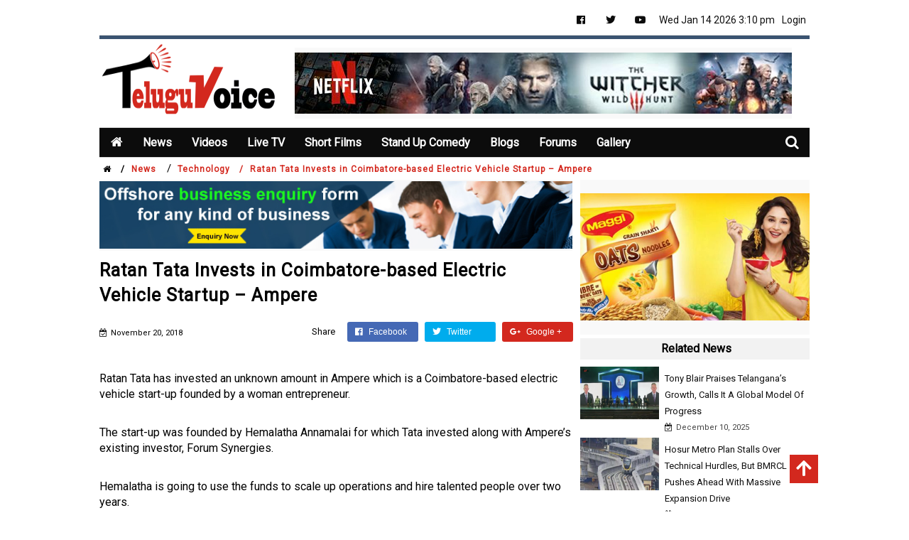

--- FILE ---
content_type: text/html; charset=UTF-8
request_url: https://teluguvoice.com/Technology/Ratan-Tata-Invests-in-Coimbatore-based-Electric-Vehicle-Startup-Ampere-555
body_size: 28441
content:
<!doctype html>
<html class="no-js" lang="zxx">
<head>
    <meta charset="utf-8">
    <meta http-equiv="x-ua-compatible" content="ie=edge">
    <title>Ratan Tata Invests in Coimbatore-based Electric Vehicle Startup – Ampere</title><meta name="description" content="Truth & Quick News Updates" /><meta name="keywords" content="telugu voice, latest breaking news, online news today, general news updates, telangana political news, ap political news, latest tollywood news, movie reviews and ratings, technology news today,cinema gossips, international sports news." /><meta property="og:image" content="https://aptg.s3.us-east-2.amazonaws.com/uploads/Ampere_Vehicles_thumb.jpg"><meta name="robots" content="index,follow"/>    <link rel="shortcut icon" type="text/css" href="https://teluguvoice.com/assets/images/logo.png">
    <meta name="google-site-verification" content="9DcNR6IYlq_RcTdfIXMLZk4vviY-6CfSbqI0bdtK-Bs" />
    <meta name="viewport" content="width=device-width, initial-scale=1">
    
    <!-- all css here -->
    <!-- bootstrap v3.3.6 css -->
     <link rel="stylesheet" href="https://teluguvoice.com/assets/css/bootstrap.min.css">
    <!-- font-awesome css -->
    <link rel="stylesheet" href="https://teluguvoice.com/assets/css/font-awesome.min.css">
    <!-- animate css -->
    <link rel="stylesheet" href="https://teluguvoice.com/assets/css/animate.css">
    <!-- hover-min css -->
    <link rel="stylesheet" href="https://teluguvoice.com/assets/css/hover-min.css">
      <!-- magnific-popup css -->
    <link rel="stylesheet" href="https://teluguvoice.com/assets/css/magnific-popup.css">
    <!-- meanmenu css -->
    <link rel="stylesheet" href="https://teluguvoice.com/assets/css/meanmenu.min.css">
    <!-- owl.carousel css -->
    <link rel="stylesheet" href="https://teluguvoice.com/assets/css/owl.carousel.css">
    <!-- lightbox css -->
    <link href="https://teluguvoice.com/assets/css/lightbox.min.css" rel="stylesheet">
    <!-- nivo slider CSS -->
    <link rel="stylesheet" href="https://teluguvoice.com/assets/inc/custom-slider/css/nivo-slider.css" type="text/css" />
    <link rel="stylesheet" href="https://teluguvoice.com/assets/inc/custom-slider/css/preview.css" type="text/css" media="screen" />
    <!-- style css -->
    <link rel="stylesheet" href="https://teluguvoice.com/assets/style.css">
    <!-- responsive css -->
    <link rel="stylesheet" href="https://teluguvoice.com/assets/css/responsive.css">
    <link rel="stylesheet" href="https://teluguvoice.com/assets/css/internal.css">
    <link rel="stylesheet" href="https://teluguvoice.com/assets/css/external.css">
    <link rel="stylesheet" href="https://teluguvoice.com/assets/ck-editor/jquery-te-1.4.0.css">
    <link rel="stylesheet" href="https://teluguvoice.com/assets/ck-editor/wysiwyg-editor.css">
    <link rel="stylesheet" href="https://use.fontawesome.com/releases/v5.0.12/css/all.css">
    <link rel="stylesheet" type="text/css" href="https://cdnjs.cloudflare.com/ajax/libs/animate.css/3.5.2/animate.css">
    <!-- modernizr js -->
    <script src="https://teluguvoice.com/assets/js/modernizr-2.8.3.min.js"></script>
   
    <link href="https://fonts.googleapis.com/css?family=PT+Sans+Caption" rel="stylesheet">
   
    <link rel="stylesheet" href="https://cdnjs.cloudflare.com/ajax/libs/font-awesome/4.7.0/css/font-awesome.min.css">
	<!-- jQuery library -->
<script src="https://ajax.googleapis.com/ajax/libs/jquery/3.3.1/jquery.min.js"></script>
<!-- Latest compiled JavaScript -->
<script src="https://maxcdn.bootstrapcdn.com/bootstrap/3.3.7/js/bootstrap.min.js"></script>
<link rel="stylesheet" href="https://code.jquery.com/ui/1.12.1/themes/base/jquery-ui.css">

<link href="https://fonts.googleapis.com/css?family=Roboto" rel="stylesheet">

<!-- slider scripts -->



     <style type="text/css">
     header {
    position: relative;
    top: 0px;
    z-index: 999 !important;
}
     .modal-dialog.modal-lg {
    margin-top: 10px !important;
}
     .header-bottom-area .search .search-box {
    width: 310px !important;
    height: 26px !important;
    }
    .header-bottom-area .search .search-box input{
    border-top: 0px solid #d32f2f !important;
    border-left: 0px solid #d32f2f !important; 
    border-bottom: 0px solid #d32f2f !important; 
    }
    .header-bottom-area .search .search-box{
        right: 39px !important;
    }
    .input-design{
        background-color: #212121 !important;
        height: 50px !important;
        border:none !important;
        border-radius: 0px !important;
        color: #fff !important;
    }
    .input-design:focus{
        border:none !important;
        border-radius: 0px !important;
    }
    .btn3d {
    position:relative;
    top: -6px;
    border:0;
     transition: all 40ms linear;
     margin-top:10px;
     margin-bottom:10px;
     margin-left:2px;
     margin-right:2px;
}
.btn3d:active:focus,
.btn3d:focus:hover,
.btn3d:focus {
    -moz-outline-style:none;
         outline:medium none;
}
.btn3d:active, .btn3d.active {
    top:2px;
}
.btn3d.btn-primary {
    box-shadow:0 0 0 1px #3A5371 inset, 0 0 0 2px rgba(255,255,255,0.15) inset, 0 8px 0 0 #3A5371, 0 8px 8px 1px rgba(0,0,0,0.5);
    background-color:#3A5371;
}
.btn3d.btn-primary:active, .btn3d.btn-primary.active {
    box-shadow:0 0 0 1px #3A5371 inset, 0 0 0 1px rgba(255,255,255,0.15) inset, 0 1px 3px 1px rgba(0,0,0,0.3);
    background-color:#3A5371;
}
.home2 .header-middle-area .logo-area img{
      width: 100%;
    height: 115px;
}
.location-area ul {
    margin: 0;
    xpadding: 75px 0 0;
}
.header-top-area {
    padding: 10px 0 0px;
}

.header-middle-area {
    background: #fff !important;
    padding: 2px 0;
    border-top: 5px solid #3a5371 !important;
}

.search i{
	padding-top: 10px;
    font-size: 20px;
	color: white;
}
.sear {
    display: none;
	height: 43px;
    margin-bottom: -5px;
}

.main-menu .form-group .fa-search {   
    color: white;
    font-size: 16px;
    padding-top: 7px;	
}

input.form-control.ser {   
  background-color: transparent;
    border: none;
    color: white;
    width: 100%;
    box-shadow: none;
    border-radius: 0px;
        margin-top: -2px;
}

.ser.form-control:focus {
    border-color: white;
    outline: 0;
    -webkit-box-shadow: none;
    box-shadow: none;
}

.sear .form-group {
    display: inline-flex;
    margin-bottom:0px;
    margin-top:5px;   
}

.placeholdercss::-webkit-input-placeholder {
    color: white;
}
.fixxx{
   
    position: fixed !important;
    top: 0px !important;
    width: 1000px !important;
    z-index:99 !important;
}

svg#playable0 {
    width: 30px;
    height: 30px;
}
a.subs {
    background-color: #e32c30;
    color: white !important;
    padding: 5px 15px;
    border-radius: 5px;
    font-family: Verdana,Geneva,sans-serif;
    font-size: 12px;
}
.error_msg{
    color: red;
}


.header-bottom-area .main-menu ul.men li.active  a {
    color: #ffffff !important;
    background: transparent;
    transform: skew(20deg, 0deg);
    border-radius: 0px;
    
}

.header-bottom-area .main-menu ul.men li.active ul.submenu li a {
    color: #000 !important;
    background: transparent;
    transform: skew(20deg, 0deg);
    border-radius: 0px;
    
}
.header-bottom-area .main-menu ul.men li.active ul.sub-menu li.active > a {
   transform: skew(0deg, 0deg);
   color: white !important;
   border: none;
   margin: 0px !important;
   border-top: 2px solid white;
}

.header-bottom-area .main-menu ul li ul li ul {
   
    top: -4px;
    border-top: 2px solid #d32f2f !important;
}


.header-bottom-area .main-menu ul li a {
    border-left: 0px solid #fff;
    letter-spacing: 0px;
    padding: 0px 7px;
    margin: 10px 0px 9px;
    font-weight:bold;
}

.header-bottom-area .main-menu ul.men li.active {
    color: #ffffff !important;
    background: #d3281e;
    transform: skew(-20deg, 0deg);
    margin: 0px 5px;
}

.header-bottom-area .main-menu ul.men li.active ul.sub-menu{
    transform: skew(20deg, 0deg);
}

.header-bottom-area .main-menu ul.men li.active ul.sub-menu li a{
    border-radius: 0px;
    color: black !important;
    transform: skew(0deg, 0deg) !important;
}




.header-bottom-area .main-menu ul li {
    padding: 0px 5px;
}
.header-bottom-area .main-menu ul li.active a i {
    color: #ffffff !important;
    background: transparent;
    transform: skew(0deg, 0deg);
    border-radius: 0px;
}

.header-bottom-area .main-menu ul.men li.active ul.sub-menu li.active {
    color: #ffffff !important;
    background: #d3281e;
    transform: skew(0deg, 0deg);
    margin:0px;
}

.header-bottom-area .main-menu ul.men li.active ul.sub-menu li.active ul#style-3{
	top:-2px !important;
}

.header-bottom-area .main-menu ul.men li:hover a,.header-bottom-area .main-menu ul.men li.active ul.sub-menu li:hover a{
	color:#d3281e !important;
}
.header-bottom-area .main-menu ul.men li.active:hover a,.header-bottom-area .main-menu ul.men li.active ul.sub-menu li.active:hover a{
	color:white !important;
}

.header-bottom-area .main-menu ul.men li ul.sub-menu li a{
	color:black !important;
}

.header-bottom-area .main-menu ul.men li ul.sub-menu li:hover a{
	color:#d3281e !important;
}

.header-bottom-area .main-menu ul li ul{
	top:95%;
}


ul#style-3 li a {
    color: black !important;
    font-weight: 400 !important;
}

ul#style-3 li.active a ,ul#style-3 li.active a:hover{
    color: white !important;
    font-weight: 600 !important;
}

ul#style-3 li:hover a {
    color:#d3281e !important;
    border-left: 2px solid #d3281e !important;
}


ul.men li.active ul.sub-menu li:active:hover ul#style-3 li:active a {
    color:white !important;
    border-left: 2px solid #d3281e !important;
}



ul.men {
    margin: 0px 5px !important;
}

.chatbox {
    position: fixed;
    right: 0px;
    bottom: 0px;
    z-index: 9999;
}

i#openn,.mhn-player i {
    padding-top: 7px;
}
#musicplayer {
    display: none;
    position: fixed;
    right: 0px;
    bottom: 30px;
    z-index: 9999;
    background-color: #d3281e;
    padding: 10px;
    width: 360px;
}
.music {
    width: 360px;
    height: 30px;
    padding: 5px;
    background-color: #d3281e;
    cursor:pointer;

}

.music label,.music span{
	color: white !important;
	font-size:16px !important;
	cursor: pointer;
}
#musicplayer label{
	color: white !important;
	font-size:16px !important;
	
}

#musicplayer .form-control {
    display: block;
    width: 100%;
    height: 20px;
    padding: 0px 12px;
    font-size: 12px;
    line-height: 1.42857143;
    color: #000;
    background-color: transparent;
    background-image: none;
    border: none;
    border-bottom: 1px solid #fff;
    border-radius: 0px;
    -webkit-box-shadow: none;
    box-shadow: none;
}

a#backToTop {
    width: 40px;
    height: 40px;
    opacity: 1;
    position: fixed;
    z-index: 99999 !important;
    bottom: 40px;
    color: white;
    right: 10%;
    display: block;
    outline: none !important;
    background-color: #d3281e;
}

a#backToTop  i.fas.fa-arrow-up {
    margin: 6px 9px;
    font-size: 25px;
}
.btn-black {
    background: #000000;
    border-radius: 3px;
    box-shadow: none;
    color: #ffffff;
    font-size: 15px;
    font-weight: 400;
    padding: 5px 25px;
    transition: all 0.5s ease 0s;
    line-height: 33px;
}

.btn-black:hover{
    color:#d3281e;
}
.match {
    padding: 15px 10px 0px;
}

.match h3 {
    font-weight: 300;
    margin-bottom: 10px;
}

.match h4 {
    color: #d3281e;
    font-weight: 300;
    margin: 0px;
}

.match h4.text-right {
    font-size: 11px;
    text-decoration: underline;
    color: black;
    margin: 7px 0px 0px;
}


@media (min-width: 768px){
.modal-dialog {
    width: 600px;
    margin: 89px auto !important;
}
}

  </style>
  
  <script>	
  
	$(document).ready(function () {	


		 $("#openn").click(function(){
        $("#musicplayer").slideToggle("slow").addClass("animated fadeInUp");
    });
	
			//Search animation
			
			$(".search i").click(function () {	

				$(".main-menu nav ul").toggle(function () {

                   
					
				});
				
				$("form.sear").toggle(function () {

				    

				}); 
               

				$(this).toggleClass("fa-times fa-search");     

			 });  
			 
			 $("input.form-control.ser").addClass('placeholdercss');
    });
   
</script>
  
	
</head>

<body class="home home2">
    <!--Preloader area Start here-->
	<div class="preloader" style="display: none;">
		 <div class="sk-cube-grid">
			<div class="sk-cube sk-cube1"></div>
			<div class="sk-cube sk-cube2"></div>
			<div class="sk-cube sk-cube3"></div>
			<div class="sk-cube sk-cube4"></div>
			<div class="sk-cube sk-cube5"></div>
			<div class="sk-cube sk-cube6"></div>
			<div class="sk-cube sk-cube7"></div>
			<div class="sk-cube sk-cube8"></div>
			<div class="sk-cube sk-cube9"></div>
		  </div>
	</div>
	<!--Preloader area end here-->



    <!-- going up-->


   <a href="#" id="backToTop"><i class="fas fa-arrow-up"></i></a>



    <!--chat box-->


<!--     <div id="musicplayer">

    	<div class="col-sm-12">

    	<label>choose Category</label>
                <div class="col-sm-6 pull-right">
                
                    <div class="form-group">
        <select class="form-control" id="changemusicplayerlist">
                    <option value="">All</option>
                    <option value="telugu">Telugu</option>
                    <option value="english">English</option>
                    <option value="astrology">Astrologoy</option>
                    <option value="others">Others</option>
        </select>
                
                
                    </div>
                </div>



    		<div class="mhn-player">
<div class="album-art"></div>
<div class="play-list">
    	<a href="javascript:void(0);" class="play"
		data-id="1"
		data-title="Sye Raa Narasimha Reddy"
		data-albumart="https://teluguvoice.com/images/musicplayer.gif"
		data-url="https://aptg.s3.us-east-2.amazonaws.com/uploads/1538372948%5BiSongs.info%5D%2001%20-%20Sye%20Raa%20Narasimha%20Reddy%20%28BG%29.mp3"></a>
	<a href="javascript:void(0);" class="play"
		data-id="2"
		data-title="Latest News"
		data-albumart="https://teluguvoice.com/images/musicplayer.gif"
		data-url="https://aptg.s3.us-east-2.amazonaws.com/uploads/1538333890fest_out1533411671987.mp3"></a>
	<a href="javascript:void(0);" class="play"
		data-id="3"
		data-title="naa songs"
		data-albumart="https://teluguvoice.com/images/musicplayer.gif"
		data-url="https://aptg.s3.us-east-2.amazonaws.com/uploads/1537774294%5BiSongs.info%5D%2005%20-%20Aa%20Seetha%20Devainaa.mp3"></a>
	<a href="javascript:void(0);" class="play"
		data-id="4"
		data-title="Nani super hits"
		data-albumart="https://teluguvoice.com/images/musicplayer.gif"
		data-url="https://aptg.s3.us-east-2.amazonaws.com/uploads/1537774224%5BiSongs.info%5D%2001%20-%20Motta%20Modatisari.mp3"></a>
	<a href="javascript:void(0);" class="play"
		data-id="5"
		data-title="telugu songs"
		data-albumart="https://teluguvoice.com/images/musicplayer.gif"
		data-url="https://aptg.s3.us-east-2.amazonaws.com/uploads/1537774046%5BiSongs.info%5D%2001%20-%20Chal%20Maar.mp3"></a>
	<a href="javascript:void(0);" class="play"
		data-id="6"
		data-title="audio"
		data-albumart="https://teluguvoice.com/images/musicplayer.gif"
		data-url="https://aptg.s3.us-east-2.amazonaws.com/uploads/1537773944%5BiSongs.info%5D%2002%20-%20Ela%20Ela.mp3"></a>
	<a href="javascript:void(0);" class="play"
		data-id="7"
		data-title="others"
		data-albumart="https://teluguvoice.com/images/musicplayer.gif"
		data-url="https://aptg.s3.us-east-2.amazonaws.com/uploads/1537773891%5BiSongs.info%5D%2002%20-%20Nuvvante%20Na%20Navvu.mp3"></a>
	<a href="javascript:void(0);" class="play"
		data-id="8"
		data-title="aptg"
		data-albumart="https://teluguvoice.com/images/musicplayer.gif"
		data-url="https://aptg.s3.us-east-2.amazonaws.com/uploads/1537773838%5BiSongs.info%5D%2001%20-%20Chal%20Maar.mp3"></a>
	<a href="javascript:void(0);" class="play"
		data-id="9"
		data-title="audio title"
		data-albumart="https://teluguvoice.com/images/musicplayer.gif"
		data-url="https://aptg.s3.us-east-2.amazonaws.com/uploads/1537773794%5BiSongs.info%5D%2002%20-%20Mahanubhavudu.mp3"></a>
	<a href="javascript:void(0);" class="play"
		data-id="10"
		data-title="prabhudeva"
		data-albumart="https://teluguvoice.com/images/musicplayer.gif"
		data-url="https://aptg.s3.us-east-2.amazonaws.com/uploads/1537773753%5BiSongs.info%5D%2004%20-%20Andhamaina%20Premarani.mp3"></a>
	<a href="javascript:void(0);" class="play"
		data-id="11"
		data-title="Astrology testing"
		data-albumart="https://teluguvoice.com/images/musicplayer.gif"
		data-url="https://aptg.s3.us-east-2.amazonaws.com/uploads/1537533448%5BiSongs.info%5D%2006%20-%20Manasedo%20Vethukuthu%20Undi.mp3"></a>
	<a href="javascript:void(0);" class="play"
		data-id="12"
		data-title="english telugu"
		data-albumart="https://teluguvoice.com/images/musicplayer.gif"
		data-url="https://aptg.s3.us-east-2.amazonaws.com/uploads/1537533404%5BiSongs.info%5D%2003%20-%20Laka%20Laka%20Lakumikara.mp3"></a>
	<a href="javascript:void(0);" class="play"
		data-id="13"
		data-title="testing telugu"
		data-albumart="https://teluguvoice.com/images/musicplayer.gif"
		data-url="https://aptg.s3.us-east-2.amazonaws.com/uploads/1537533376%5BiSongs.info%5D%2002%20-%20Chettu%20Kinda%20Doctoru.mp3"></a>
	<a href="javascript:void(0);" class="play"
		data-id="14"
		data-title="testing "
		data-albumart="https://teluguvoice.com/images/musicplayer.gif"
		data-url="https://aptg.s3.us-east-2.amazonaws.com/uploads/1537513473%5BiSongs.info%5D%2001%20-%20Vaaru%20Veeru.mp3"></a>
	
</div>
<div class="musicaudio"></div>
<div class="current-info" style="top:90px">
	<div class="song-artist"></div>
	<div class="song-album"></div>
	<div class="song-title"></div>
</div>
<div class="controls">
<a href="#" class="toggle-play-list"><i class="fa fa-list-ul"></i></a>
<div class="duration clearfix">
	<span class="pull-left play-position"></span>
	<span class="pull-right"><span class="play-current-time">00:00</span> / <span class="play-total-time">00:00</span></span>
</div>
<div class="progress"><div class="bar"></div></div>
<div class="action-button">
	<a href="javascript:;" class="prev"><i class="fa fa-step-backward"></i></a>
	<a href="javascript:;" class="play-pause"><i class="fa fa-pp"></i></a>
	<a href="javascript:;" class="stop"><i class="fa fa-stop"></i></a>
	<a href="javascript:;" class="next"><i class="fa fa-step-forward"></i></a>
	<input type="range" class="volume" min="0" max="1" step="0.1" value="0.5" data-css="0.5">
</div>

</div>
</div>






    		

    	</div>


    	



    </div>


    <div class="chatbox">

    	<div class="music" id="openn">

    	    <label><i class="fa fa-music" aria-hidden="true"></i> Music</label>
            <span style="float:right;"><i class="fa fa-angle-double-up" aria-hidden="true"></i></span>

    	</div>


    </div> -->

   <div class="">
       <div class="col-lg-1 col-md-1 col-sm-2 col-xs-12"></div>
       <div class="col-lg-10 col-md-10 col-sm-8 col-xs-12 p0">
           <!--Header area start here-->
    <header>
        <div class="header-top-area" style="xdisplay: none;">
            <div class="container-fluid">
                <div class="row">
                    <div class="col-lg-6 col-md-6 col-sm-12 col-xs-12 p0">
					<ul>
                       <!-- <li><a href="audio-news" class="btn-black">Teluguvoice Radio</a></li>  -->              
                    </ul>
					
						
                  </div> 						
						
						
						
					
                   
                    <div class="col-lg-6 col-md-6 col-sm-12 col-xs-12 p0">


                        <div class="footer-social-media-area">
                                
                                   
                        <div class="header-top-left" style="float: right;">

                             <ul class="soci">
                                        

                            <li><a href="https://www.facebook.com/teluguvoicenews/" target="_blank" rel="nofollow"><i class="fab fa-facebook"></i></a></li>

                            <li><a href="https://twitter.com/teluguvoicenews" target="_blank" rel="nofollow"><i class="fab fa-twitter"></i></a></li>
                            <li><a href="https://www.youtube.com/channel/UCtoOeHmildmz2rb-wQv802w/" target="_blank" rel="nofollow"><i class="fab fa-youtube"></i></a></li>

                                       

                                    </ul>
                                
                            
                       
                            <ul>
                                <li id="timeZoneLocal"></li>
                               <!--<li><a href="contact">Contact</a></li>-->
                                      
                                <li><a href="javascript:void(0);" data-toggle="modal" data-target="#myModal">Login</a></li>
                                                               
                            </ul>

                        </div>

                        </div>
                    </div>
                </div>
            </div>
        </div>
        <div class="header-middle-area">
            <div class="container-fluid">
                <div class="row">
                    <div class="col-sm-3 col-xs-12 p0">
                        <div class="logo-area">
                            <a href="https://teluguvoice.com/">
                               <img src="https://teluguvoice.com/assets/images/logo.png" alt=" Teluguvoice" title="Teluguvoice" >
                               <!--  <h2 style="font-family: 'PT Sans Caption', sans-serif, cursive;color: #3a5371;font-weight: normal;text-shadow: 2px 2px 4px #3a5371;">APTG News</h2> -->
                            </a>
                        </div>
                    </div>
                    <div class="col-sm-9 col-xs-12 p0 marad ">
                        <div class="recad" style="display: none;">
                          <h3 class="text-center" style="margin:0px;"><img src="https://teluguvoice.com/assets/images/cup.png" alt="cup" style="width:35px;position:relative;top:-6px;">South Africa tour of India 2019</h3>
                                                  <div style="border:1px solid #990000;padding-left:20px;margin:0 0 10px 0;">

<h4>A PHP Error was encountered</h4>

<p>Severity: Warning</p>
<p>Message:  file_get_contents(): php_network_getaddresses: getaddrinfo failed: Name or service not known</p>
<p>Filename: includes/header.php</p>
<p>Line Number: 713</p>

</div><div style="border:1px solid #990000;padding-left:20px;margin:0 0 10px 0;">

<h4>A PHP Error was encountered</h4>

<p>Severity: Warning</p>
<p>Message:  file_get_contents(http://api.theflucky.com/testing.php): failed to open stream: php_network_getaddresses: getaddrinfo failed: Name or service not known</p>
<p>Filename: includes/header.php</p>
<p>Line Number: 713</p>

</div>Currently live Cricket Score is Not Available 
                            </div>
                        
                      
                         <div class="recad" style="width:700px !important;">
                                                                                               <a href="javascript:;">
                                                                              <img src="https://aptg.s3.us-east-2.amazonaws.com/ads/1691472241IMG_20230808_102318.527.jpg" alt="Banner Teluguvoice" title="Ad Banner">
                                     </a>
                                                                              </div> 

                    </div>
                </div>
            </div>
        </div>
        

<!--static header-->

        <div class="header-bottom-area" >

            <div class="container-fluid">
                <div class="row">
                    <!-- <div class="col-lg-1 col-md-1 col-sm-12 col-xs-12">
                        <div class="logo-area text-center">
                            <a href="javascript:;">
                                <img src="images/logo.png" alt="logo">
                                GA
                            </a>
                        </div>
                    </div> -->
                    <div class="col-lg-11 col-md-11 col-sm-12 col-xs-12" style="padding: 0px 4px !important;">
                        <div class="navbar-header">
                            <div class="col-sm-8 col-xs-8 padding-null">
                                <button class="navbar-toggle" type="button" data-toggle="collapse" data-target=".navbar-collapse">
                                <span class="sr-only">Toggle navigation</span>
                                <span class="icon-bar"></span>
                                <span class="icon-bar"></span>
                                <span class="icon-bar"></span>
                                </button>
                            </div>
                            <div class="col-sm-4 col-xs-4 hidden-desktop text-right search">
                                <a href="#search-mobile" data-toggle="collapse" class="search-icon"><i class="fa fa-search" aria-hidden="true"></i></a>
                                <div id="search-mobile" class="collapse search-box">
                                    <input type="text" class="form-control" placeholder="Search...">
                                </div>
                            </div>    
                        </div>
                        <div class="main-menu navbar-collapse" id="main_menu_active_jquery">
                            <nav>
                                <ul class="men animated fadeInDown"> 
                                    <li><a href="https://teluguvoice.com/" class="bl-0"><i class="fa fa-home"></i></a></li>
                                    
                                    <li><a href="https://teluguvoice.com/News" class="has dropdown-toggle">News</a>
                                        <ul class="sub-menu">
                                                                                    <li><a href="https://teluguvoice.com/Movies-News">Movies</a></li>
                                                                            <li><a href="https://teluguvoice.com/Politics-News">Politics</a></li>
                                                                            <li><a href="https://teluguvoice.com/Sports-News">Sports</a></li>
                                                                            <li><a href="https://teluguvoice.com/General-News">General</a></li>
                                                                            <li><a href="https://teluguvoice.com/Technology-News">Technology</a></li>
                                                                            <li><a href="https://teluguvoice.com/Health-News">Health</a></li>
                                                                            <li><a href="https://teluguvoice.com/PicTalk-News">PicTalk</a></li>
                                                                        <li><a href="https://teluguvoice.com/Podcast-Playlist">All Audio List</a></li>
                                    <li ><a href="https://teluguvoice.com/polling">Poll</a></li>
                                        </ul>
                                    </li>
                                    <li ><a href="https://teluguvoice.com/videos" class="has dropdown-toggle">Videos</a>

                                    <ul class="sub-menu">
                                                                        <li><a href="https://teluguvoice.com/Movies/videos">Movies</a>
                                                    
                        </li>
                                                    <li><a href="https://teluguvoice.com/Politics/videos">Politics</a>
                                                    
                        </li>
                                                    <li><a href="https://teluguvoice.com/News/videos">News</a>
                                                    
                        </li>
                                                    <li><a href="https://teluguvoice.com/Reviews/videos">Reviews</a>
                                                    
                        </li>
                                                    <li><a href="https://teluguvoice.com/Trailer/videos">Trailer</a>
                                                    
                        </li>
                                                    <li><a href="https://teluguvoice.com/Sports/videos">Sports</a>
                                                    
                        </li>
                                                    <li><a href="https://teluguvoice.com/Comedy/videos">Comedy</a>
                                                    
                        </li>
                                                    <li><a href="https://teluguvoice.com/Games/videos">Games</a>
                                                    
                        </li>
                                                    <li><a href="https://teluguvoice.com/Kids/videos">Kids</a>
                                                    
                        </li>
                                                    <li><a href="https://teluguvoice.com/Music/videos">Music</a>
                                                    
                        </li>
                                                    
                                </ul>
                            </li>
                                    <li ><a href="https://teluguvoice.com/live-tv-channels" >Live TV</a>
                                        <ul class="sub-menu">
                                                                                    <li><a href="https://teluguvoice.com/Telugu/live-tv-channels">Telugu</a>
                                                                        </li>
                                                                            <li><a href="https://teluguvoice.com/Hindi/live-tv-channels">Hindi</a>
                                                                        </li>
                                                                            <li><a href="https://teluguvoice.com/English/live-tv-channels">English</a>
                                                                        </li>
                                                                        </ul>
                                    
                                    </li>
                                    <li><a href="https://teluguvoice.com/short-films" class="has dropdown-toggle">Short Films</a>
                                    <ul class="sub-menu">
                                                                                    <li><a href="https://teluguvoice.com/short-films/Telugu-short-films">Telugu</a>
                                                                            </li>
                                                                            <li><a href="https://teluguvoice.com/short-films/Hindi-short-films">Hindi</a>
                                                                            </li>
                                                                            <li><a href="https://teluguvoice.com/short-films/Tamil-short-films">Tamil</a>
                                                                            </li>
                                                                            <li><a href="https://teluguvoice.com/short-films/Kannada-short-films">Kannada</a>
                                                                            </li>
                                                                            <li><a href="https://teluguvoice.com/short-films/English-short-films">English</a>
                                                                            </li>
                                                                        </ul></li> 
                                      <li><a href="https://teluguvoice.com/stand-up-comedy" class="has dropdown-toggle">Stand Up Comedy</a>
                                    <ul class="sub-menu">
                                                                                    <li><a href="https://teluguvoice.com/stand-up-comedy/telugu-stand-up-comedy">telugu</a>
                                                                            </li>
                                                                        </ul></li>
                                    <!-- <li><a href="https://teluguvoice.com/classifields/header" >Classifieds</a></li>
                                     <li><a href="https://teluguvoice.com/real_estate/header" >Real Estate</a></li> --> 
                                    <li><a href="https://teluguvoice.com/all/blogs" class="has dropdown-toggle">Blogs</a>
                                        <ul class="sub-menu">
                                                                                <li><a href="https://teluguvoice.com/Immigration/blogs">Immigration</a></li>
                                                                            <li><a href="https://teluguvoice.com/Education/blogs">Education</a></li>
                                                                            <li><a href="https://teluguvoice.com/H4 House Wives/blogs">H4 House Wives</a></li>
                                                                            <li><a href="https://teluguvoice.com/Technology/blogs">Technology</a></li>
                                                                            <li><a href="https://teluguvoice.com/Health/blogs">Health</a></li>
                                                                            <li><a href="https://teluguvoice.com/Gadgets/blogs">Gadgets</a></li>
                                                                            <li><a href="https://teluguvoice.com/Recipes/blogs">Recipes</a></li>
                                                                            <li><a href="https://teluguvoice.com/Fashion/blogs">Fashion</a></li>
                                                                            </ul>
                                    </li>
                                    <!-- <li><a href="https://teluguvoice.com/deals" >Deals</a></li> -->
                                    <li><a href="https://teluguvoice.com/all/forums" class="has dropdown-toggle">Forums</a>
                                        <ul class="sub-menu">
                                                                                <li><a href="https://teluguvoice.com/Movies/forums">Movies</a></li>
                                                                            <li><a href="https://teluguvoice.com/Immigration/forums">Immigration</a></li>
                                                                            <li><a href="https://teluguvoice.com/Jobs/forums">Jobs</a></li>
                                                                            <li><a href="https://teluguvoice.com/Auto/forums">Auto</a></li>
                                                                            <li><a href="https://teluguvoice.com/Housing/forums">Housing</a></li>
                                                                            </ul>
                                    </li>
                                   
                                    <li><a href="https://teluguvoice.com/gallery">Gallery</a></li>
                                    
                                     
                                     <li style="display: none;"><a href="http://teluguvoice.com/GreatNews_telugu">తెలుగు</a></li>
                                     

                                    <!-- <li><a href="javascript:;" class="has dropdown-toggle dbl-0">  <i class="fa fa-globe" aria-hidden="true"></i></a>
                                        <ul class="sub-menu">
                                            <li><a href="javascript:;">తెలుగు</a></li>
                                            <li><a href="javascript:;">English</a></li>
                                        </ul>
                                    </li> -->
                                </ul>
								
								<!--krish form-->
								
                                
<form action="https://teluguvoice.com/search/category" method="get" class="sear animated fadeInup">
									<div class="form-group col-sm-10">

										<i class="fas fa-search"></i>
                                        <input type="text" name="search" class="form-control ser"  placeholder="Search"/>

									</div>
                                    <div class="form-group col-sm-1 text-right">
                                      <button class="btn btn-defalut search btn-xs" type="submit" style="margin-top: 5px;">Search</button>
                                    </div>

								</form>
								
								
                            </nav>
                        </div>
						
                    </div>
                    <div class="col-lg-1 col-md-1 col-sm-hidden col-xs-hidden text-right search hidden-mobile">
					
                        <i class="fa fa-search" aria-hidden="true"></i>
                        
                    </div>                    
                </div>
            </div>
        </div>



        <!--endo fo static header-->




       
        <!--<div class="headerone">
            <div class="container-fluid">
                <div class="row">
                    <div class="col-md-12">
                        <div id="search" class="collapse search-box">
                            <form name="search_form" action="https://teluguvoice.com/search/category" id="cse-search-box" method="post" autocomplete="off">
                                 <div class="input-group">
    <input type="text" class="form-control input-design" name="search" placeholder="Enter here..." value="" style="">
    <div class="input-group-btn">
      <button name="submit" class="btn btn-info search" type="submit" style="padding: 14px 12px;border-radius: 0px;background-color: #212121;border-color: #212121;border-left: 1px solid #fff !important;">Search</button>
    </div>
  </div>
                            <!--<input type="text" class="form-control" name="search" placeholder="Search..." value="" style="">
                            <div class="input-group-btn">
                              <button name="submit" class="btn btn-default" type="submit" value="Search">Search</button>
                            </div> -->
                            <!--<input name="submit" type="submit" class="submit-btn" value="search" style="position: relative;top: -26px;right: -57px;"> 
                             </form>-->
                        <!--</div>
                    </div>
                </div>
            </div>
        </div>-->
    </header>
    <!--Header area end here-->
       </div>
       <div class="col-lg-1 col-md-1 col-sm-2 col-xs-12"></div>
   </div>


    <!-- Modal -->

    
  <!-- <div class="modal fade" id="myModal1" role="dialog">
    <div class="modal-dialog modal-md">
      <div class="modal-content">
        <div class="modal-header">
          <button type="button" class="close" data-dismiss="modal">&times;</button>
          <h4 class="modal-title">Add New</h4>
        </div>
        <div class="modal-body">
          <div class="row">
              <div class="col-md-6">
                  <p><a href="https://teluguvoice.com/forums/add_fourm"><button type="button" class="btn btn-primary btn-block btn3d">Forums</button></a></p>
                  <p style="display:none;"><a href="https://teluguvoice.com/class_add"><button type="button" class="btn btn-primary btn-block btn3d">Classifieds</button></a></p>
              </div>
              <div class="col-md-6">
                  <p style="display:none;"><a href="https://teluguvoice.com/deals/add_deals"><button type="button" class="btn btn-primary btn-block btn3d">Deals</button></a></p>
                  <p style="display:none;"><a href="https://teluguvoice.com/real_add"><button type="button" class="btn btn-primary btn-block btn3d">Real Esate Classifieds</button></a></p>
              </div>
             
          </div>
        </div>
        <div class="modal-footer hidden-desktop hidden-mobile">
          <button type="button" class="btn btn-default " data-dismiss="modal">Close</button>
        </div>
      </div>
    </div>
  </div> -->

  <!--subscribe modal-->


  <!-- <div class="modal fade" id="myModal2" role="dialog">
    <div class="modal-dialog modal-sm" style="width:400px;">
      <div class="modal-content">
      
        <div class="modal-body">
  
             <form action="" method="post" id="subss">
  
                 
  
                 <button type="button" class="close" data-dismiss="modal">&times;</button>
  
                 <div class="col-sm-12" style="background-color: #dee9ed;padding: 25px;">
  
                  
  
                     <br>
                   
                            <div class="form-group" style="height:67px;">
  
                                <label>Email address *</label>
                                <input class="form-control" type="text" name=""  style="border-radius: 0px;">
                               
                            </div>
  
                            <div class="col-sm-12 text-center">
                                
                                <button class="btn-common btn" type="submit" style="margin-bottom: 5px;border-radius: 0px;">Subscribe</button>
  
                            </div>
  
                        </div>
  
              </form>
  
          
        </div>
        <div class="modal-footer">
        
        </div>
      </div>
    </div>
  </div> -->
  
  <div class="modal fade" id="myModal" role="dialog">
<div class="modal-dialog modal-lg">
  <div class="modal-content">
    
    <div class="modal-body">

        <div class="account-page-area">


        <div class="col-sm-6" style="padding: 13% 3% 0% 10%;">
            <div class="side-banner" style="text-align: center;">
                 
<a href="javascript:;">
<img src="https://teluguvoice.com/assets/images/adds/1.gif" style="width: 75%;" alt="Banner Teluguvoice" title="Ad Banner">
</a>
            </div>                                       
          
        </div>


        <div class="col-sm-6 p0">

            <div id="logreg">


                <ul class="nav nav-tabs">

              <li class="active"><a data-toggle="tab" href="#login">Login</a></li>
              <li><a data-toggle="tab" href="#register">Register</a></li>

              
            </ul>
        <button type="button" class="close register_popup_close" data-dismiss="modal">&times;</button>

                

            <div class="tab-content">
    <div class="success_msg"></div>

              <div id="login" class="tab-pane fade in active">

                     <h3>Login</h3>

                <form action="" method="post" id="login_form">
               
                    
                        <div class="form-group" style="height:67px;">
                            <label>Email address *</label>
                            <input class="form-control" type="text"
                                   name="user_email" id="user_email">
                            <p class="error_msg col-xs-12"></p>
                        </div>

                        <div class="form-group" style="height:67px;">
                            <label>Password *</label>
                            <input class="form-control" type="password"
                                   name="user_pass" id="user_pass">
                            <p class="error_msg col-xs-12"></p>
                        </div>

                        <div class="form-group btn-register">
                            
                            <button class="btn-send" type="submit" style="border: 3px solid #717879;" >Login</button>
                            
                        </div>


                
                </form>

               <div class="col-sm-12">

                  <button  class="btn btn-primary btn-sm forg" style="border-radius:0px;">Forgot Password</button>

               </div>


    </div>



              <div id="register" class="tab-pane fade">

                     <h3>Register</h3>

      <form method="post" id="reg_form" class="RegForm" action="">
              

                    
                  
                        <div class="form-group">
                            <label>User Name *</label>
                            <input class="form-control" type="text" name="name"
                                   id="name">
                            <p class="error_msg col-xs-12" id="name_status"></p>
                        </div>

                        <div class="form-group" id="email_add">
                            <label>Email address *</label>
                            <input class="form-control" type="text" name="email"
                                   id="email">
                            <p class="error_msg col-xs-12" id="email_status"></p>
                        </div>
                       
                        <!-- <div class="col-md-6 pl-0">
                             <div class="form-group" id="date_pic">
                                <label>Date Of Birth *</label>
                                <input class="form-control" type="text"
                                       name="date_of_birth" id="datepicker">
                                <p class="error_msg col-xs-12"></p>
                            </div>
                        </div> -->
                       <!--  <div class="col-md-6 pr-0"> -->
                            <div class="form-group">
                                <label>Contact *</label>
                                <input class="form-control" type="text"
                                       name="contact" id="contact">
                                <p class="error_msg col-xs-12"></p>
                            </div>
                       <!--  </div> -->
                       <div class="clearfix"></div>

                    

                        <div class="col-md-6 pl-0 spc">
                            <div class="form-group">
                            
                                <label>Password *</label>
                                <input class="form-control" type="password"
                                       name="pass" id="password">
                                <p class="error_msg col-xs-12"></p>
                            </div>
                        </div>
                        <div class="col-md-6 pr-0">
                            <div class="form-group">
                                <label>Confirm Password *</label>
                                <input class="form-control" type="password"
                                       name="cpwd" id="cpwd">
                                <p class="error_msg col-xs-12" id="reg_cpass"></p>
                           
                        </div>
                  </div>
                  <div class="clearfix"></div>
                         <div class="">
                          <label id="lab"><input type="checkbox" name="subscribe" value="1" >&nbsp;Subscribe</label>
                        </div>
                        <div class="form-group btn-register">
                         <br>
                            <!-- <input type="submit" name="submit" value="Register"> -->
                            <button type="submit" id="register_btn"  class="btn-send" style="border: 3px solid #717879;">Register</button>
                           <button class="btn-send portpolio_model_pop" type="button" style="border: 3px solid #717879;display: none" data-toggle="modal" data-target="#smyModal">popup</button>
                        </div>
                  
              
            </form>
            <br>
                          <br>


              </div>
             
            </div>

            
        </div>

                 <!--forgot password-->

                      <div id="forpass">

                        <h3>Forgot Password</h3>

                            

                              <form action="" method="post" id="forgss" class="forget_password_form">
                                <div class="forget_password_success_msg"></div>
                                  <p class="text-center">Enter Your Email id, We will Send Link Which Gives You Access to Change Password.</p>
               

                                <div class="form-group" style="height:67px;">

                                    <label>Email address *</label>
                                    <input class="form-control" type="text" name="email_address" required="">
                                   
                                </div>
                            <button type="button" class="btn btn-primary btn-sm " id="forget_password" style="margin:15px;border-radius:0px;">forget</button>
                            </form>

                            <button  class="btn btn-primary btn-sm signin" style="margin:15px;border-radius:0px;">Back To Signin</button>

                     </div>                   
    </div>

</div>           

    </div>


    <div class="modal-footer">
      
    </div>

  </div>
</div>
</div>



                        <!--stock names-->


<div class="modal fade" id="smyModal" role="dialog">
<div class="modal-dialog modal-lg">
  <div class="modal-content">
    
    <div class="modal-body">

        <div class="account-page-area">


        <div class="col-sm-12 p0">

            <div id="stockss">


                <ul class="nav nav-tabs">

                  <li class="active"><a data-toggle="tab" href="#cc">Choose Stock Names</a></li>
                  
                </ul>
                <button type="button" id="protfolioclose" class="close" data-dismiss="modal">&times;</button>

                

                <div class="tab-content">


                  <div id="cc" class="tab-pane fade in active">

              <div class="col-sm-11 stockbox" style="margin: 0px 40px;">
    <div class="alert alert-success" align="center"><h4>Registration Successfully Completed</h4></div>
  <div class="col-sm-4">
  <label style="float: right;"><h4>Search Stocks</h4></label>
  </div>
  <div class="col-sm-4">
  <input type="text" class="myInput" name="portfolio_search" class="form-control">
  </div>
  <br><br><br>
    
    
                        <div class="scrollbar" id="style-3" style="background: transparent;max-height: 300px;">
                          <div class="form-group col-sm-6" style="display: inline-flex;">
                <label style="margin:1px 9px;"><h4>Select Stocks </h4></label>
              </div>
              <div class="form-group col-sm-6" style="display: inline-flex;">
                <label style="margin:1px 9px;"><h4>Select Stocks  </h4></label>
              </div>
                                                    <div class="form-group col-sm-6 bg_white" style="display: inline-flex;">
                            
                            <input class="form-control portfolio_list" type="checkbox" style="width: 15px;height:15px;" name="portfolio_list[]" value="ACC">
                            <label style="margin:1px 9px;" class="inbox-item-author">ACC</label>(
                            <span style="color: blue;margin:1px 9px;">1476.80&nbsp;<span style='color: red;'>-1.09</span></span>)&emsp;
                    <input class="form-control priority" type="checkbox" style="width: 15px;height:15px;" name="priority[]" value="ACC" disabled="disabled">&nbsp;Set as a priority stock
                        </div>
                                            <div class="form-group col-sm-6 bg_white" style="display: inline-flex;">
                            
                            <input class="form-control portfolio_list" type="checkbox" style="width: 15px;height:15px;" name="portfolio_list[]" value="ADANIENT">
                            <label style="margin:1px 9px;" class="inbox-item-author">ADANIENT</label>(
                            <span style="color: blue;margin:1px 9px;">208.35&nbsp;<span style='color: red;'>-1.35</span></span>)&emsp;
                    <input class="form-control priority" type="checkbox" style="width: 15px;height:15px;" name="priority[]" value="ADANIENT" disabled="disabled">&nbsp;Set as a priority stock
                        </div>
                                            <div class="form-group col-sm-6 bg_white" style="display: inline-flex;">
                            
                            <input class="form-control portfolio_list" type="checkbox" style="width: 15px;height:15px;" name="portfolio_list[]" value="ADANIPORTS">
                            <label style="margin:1px 9px;" class="inbox-item-author">ADANIPORTS</label>(
                            <span style="color: blue;margin:1px 9px;">382.00&nbsp;<span style='color: red;'>-0.30</span></span>)&emsp;
                    <input class="form-control priority" type="checkbox" style="width: 15px;height:15px;" name="priority[]" value="ADANIPORTS" disabled="disabled">&nbsp;Set as a priority stock
                        </div>
                                            <div class="form-group col-sm-6 bg_white" style="display: inline-flex;">
                            
                            <input class="form-control portfolio_list" type="checkbox" style="width: 15px;height:15px;" name="portfolio_list[]" value="ADANIPOWER">
                            <label style="margin:1px 9px;" class="inbox-item-author">ADANIPOWER</label>(
                            <span style="color: blue;margin:1px 9px;">63.20&nbsp;<span style='color: red;'>-1.94</span></span>)&emsp;
                    <input class="form-control priority" type="checkbox" style="width: 15px;height:15px;" name="priority[]" value="ADANIPOWER" disabled="disabled">&nbsp;Set as a priority stock
                        </div>
                                            <div class="form-group col-sm-6 bg_white" style="display: inline-flex;">
                            
                            <input class="form-control portfolio_list" type="checkbox" style="width: 15px;height:15px;" name="portfolio_list[]" value="AJANTPHARM">
                            <label style="margin:1px 9px;" class="inbox-item-author">AJANTPHARM</label>(
                            <span style="color: blue;margin:1px 9px;">956.00&nbsp;<span style='color: red;'>-0.38</span></span>)&emsp;
                    <input class="form-control priority" type="checkbox" style="width: 15px;height:15px;" name="priority[]" value="AJANTPHARM" disabled="disabled">&nbsp;Set as a priority stock
                        </div>
                                            <div class="form-group col-sm-6 bg_white" style="display: inline-flex;">
                            
                            <input class="form-control portfolio_list" type="checkbox" style="width: 15px;height:15px;" name="portfolio_list[]" value="ALBK">
                            <label style="margin:1px 9px;" class="inbox-item-author">ALBK</label>(
                            <span style="color: blue;margin:1px 9px;">49.50&nbsp;<span style='color: green;'>+0.92</span></span>)&emsp;
                    <input class="form-control priority" type="checkbox" style="width: 15px;height:15px;" name="priority[]" value="ALBK" disabled="disabled">&nbsp;Set as a priority stock
                        </div>
                                            <div class="form-group col-sm-6 bg_white" style="display: inline-flex;">
                            
                            <input class="form-control portfolio_list" type="checkbox" style="width: 15px;height:15px;" name="portfolio_list[]" value="AMARAJABAT">
                            <label style="margin:1px 9px;" class="inbox-item-author">AMARAJABAT</label>(
                            <span style="color: blue;margin:1px 9px;">719.90&nbsp;<span style='color: red;'>-0.96</span></span>)&emsp;
                    <input class="form-control priority" type="checkbox" style="width: 15px;height:15px;" name="priority[]" value="AMARAJABAT" disabled="disabled">&nbsp;Set as a priority stock
                        </div>
                                            <div class="form-group col-sm-6 bg_white" style="display: inline-flex;">
                            
                            <input class="form-control portfolio_list" type="checkbox" style="width: 15px;height:15px;" name="portfolio_list[]" value="AMBUJACEM">
                            <label style="margin:1px 9px;" class="inbox-item-author">AMBUJACEM</label>(
                            <span style="color: blue;margin:1px 9px;">203.70&nbsp;<span style='color: red;'>-0.80</span></span>)&emsp;
                    <input class="form-control priority" type="checkbox" style="width: 15px;height:15px;" name="priority[]" value="AMBUJACEM" disabled="disabled">&nbsp;Set as a priority stock
                        </div>
                                            <div class="form-group col-sm-6 bg_white" style="display: inline-flex;">
                            
                            <input class="form-control portfolio_list" type="checkbox" style="width: 15px;height:15px;" name="portfolio_list[]" value="ANDHRABANK">
                            <label style="margin:1px 9px;" class="inbox-item-author">ANDHRABANK</label>(
                            <span style="color: blue;margin:1px 9px;">28.10&nbsp;<span style='color: red;'>-7.11</span></span>)&emsp;
                    <input class="form-control priority" type="checkbox" style="width: 15px;height:15px;" name="priority[]" value="ANDHRABANK" disabled="disabled">&nbsp;Set as a priority stock
                        </div>
                                            <div class="form-group col-sm-6 bg_white" style="display: inline-flex;">
                            
                            <input class="form-control portfolio_list" type="checkbox" style="width: 15px;height:15px;" name="portfolio_list[]" value="APOLLOHOSP">
                            <label style="margin:1px 9px;" class="inbox-item-author">APOLLOHOSP</label>(
                            <span style="color: blue;margin:1px 9px;">1482.10&nbsp;<span style='color: red;'>-0.84</span></span>)&emsp;
                    <input class="form-control priority" type="checkbox" style="width: 15px;height:15px;" name="priority[]" value="APOLLOHOSP" disabled="disabled">&nbsp;Set as a priority stock
                        </div>
                                            <div class="form-group col-sm-6 bg_white" style="display: inline-flex;">
                            
                            <input class="form-control portfolio_list" type="checkbox" style="width: 15px;height:15px;" name="portfolio_list[]" value="APOLLOTYRE">
                            <label style="margin:1px 9px;" class="inbox-item-author">APOLLOTYRE</label>(
                            <span style="color: blue;margin:1px 9px;">164.80&nbsp;<span style='color: red;'>-3.26</span></span>)&emsp;
                    <input class="form-control priority" type="checkbox" style="width: 15px;height:15px;" name="priority[]" value="APOLLOTYRE" disabled="disabled">&nbsp;Set as a priority stock
                        </div>
                                            <div class="form-group col-sm-6 bg_white" style="display: inline-flex;">
                            
                            <input class="form-control portfolio_list" type="checkbox" style="width: 15px;height:15px;" name="portfolio_list[]" value="ARVIND">
                            <label style="margin:1px 9px;" class="inbox-item-author">ARVIND</label>(
                            <span style="color: blue;margin:1px 9px;">48.50&nbsp;<span style='color: red;'>-5.18</span></span>)&emsp;
                    <input class="form-control priority" type="checkbox" style="width: 15px;height:15px;" name="priority[]" value="ARVIND" disabled="disabled">&nbsp;Set as a priority stock
                        </div>
                                            <div class="form-group col-sm-6 bg_white" style="display: inline-flex;">
                            
                            <input class="form-control portfolio_list" type="checkbox" style="width: 15px;height:15px;" name="portfolio_list[]" value="ASHOKLEY">
                            <label style="margin:1px 9px;" class="inbox-item-author">ASHOKLEY</label>(
                            <span style="color: blue;margin:1px 9px;">83.70&nbsp;<span style='color: red;'>-0.36</span></span>)&emsp;
                    <input class="form-control priority" type="checkbox" style="width: 15px;height:15px;" name="priority[]" value="ASHOKLEY" disabled="disabled">&nbsp;Set as a priority stock
                        </div>
                                            <div class="form-group col-sm-6 bg_white" style="display: inline-flex;">
                            
                            <input class="form-control portfolio_list" type="checkbox" style="width: 15px;height:15px;" name="portfolio_list[]" value="ASIANPAINT">
                            <label style="margin:1px 9px;" class="inbox-item-author">ASIANPAINT</label>(
                            <span style="color: blue;margin:1px 9px;">1750.00&nbsp;<span style='color: red;'>-2.27</span></span>)&emsp;
                    <input class="form-control priority" type="checkbox" style="width: 15px;height:15px;" name="priority[]" value="ASIANPAINT" disabled="disabled">&nbsp;Set as a priority stock
                        </div>
                                            <div class="form-group col-sm-6 bg_white" style="display: inline-flex;">
                            
                            <input class="form-control portfolio_list" type="checkbox" style="width: 15px;height:15px;" name="portfolio_list[]" value="AUROPHARMA">
                            <label style="margin:1px 9px;" class="inbox-item-author">AUROPHARMA</label>(
                            <span style="color: blue;margin:1px 9px;">460.20&nbsp;<span style='color: red;'>-0.30</span></span>)&emsp;
                    <input class="form-control priority" type="checkbox" style="width: 15px;height:15px;" name="priority[]" value="AUROPHARMA" disabled="disabled">&nbsp;Set as a priority stock
                        </div>
                                            <div class="form-group col-sm-6 bg_white" style="display: inline-flex;">
                            
                            <input class="form-control portfolio_list" type="checkbox" style="width: 15px;height:15px;" name="portfolio_list[]" value="AXISBANK">
                            <label style="margin:1px 9px;" class="inbox-item-author">AXISBANK</label>(
                            <span style="color: blue;margin:1px 9px;">742.40&nbsp;<span style='color: red;'>-1.92</span></span>)&emsp;
                    <input class="form-control priority" type="checkbox" style="width: 15px;height:15px;" name="priority[]" value="AXISBANK" disabled="disabled">&nbsp;Set as a priority stock
                        </div>
                                            <div class="form-group col-sm-6 bg_white" style="display: inline-flex;">
                            
                            <input class="form-control portfolio_list" type="checkbox" style="width: 15px;height:15px;" name="portfolio_list[]" value="BAJAJ-AUTO">
                            <label style="margin:1px 9px;" class="inbox-item-author">BAJAJ-AUTO</label>(
                            <span style="color: blue;margin:1px 9px;">3067.00&nbsp;<span style='color: red;'>-1.73</span></span>)&emsp;
                    <input class="form-control priority" type="checkbox" style="width: 15px;height:15px;" name="priority[]" value="BAJAJ-AUTO" disabled="disabled">&nbsp;Set as a priority stock
                        </div>
                                            <div class="form-group col-sm-6 bg_white" style="display: inline-flex;">
                            
                            <input class="form-control portfolio_list" type="checkbox" style="width: 15px;height:15px;" name="portfolio_list[]" value="BAJAJFINSV">
                            <label style="margin:1px 9px;" class="inbox-item-author">BAJAJFINSV</label>(
                            <span style="color: blue;margin:1px 9px;">9352.00&nbsp;<span style='color: red;'>-1.62</span></span>)&emsp;
                    <input class="form-control priority" type="checkbox" style="width: 15px;height:15px;" name="priority[]" value="BAJAJFINSV" disabled="disabled">&nbsp;Set as a priority stock
                        </div>
                                            <div class="form-group col-sm-6 bg_white" style="display: inline-flex;">
                            
                            <input class="form-control portfolio_list" type="checkbox" style="width: 15px;height:15px;" name="portfolio_list[]" value="BAJFINANCE">
                            <label style="margin:1px 9px;" class="inbox-item-author">BAJFINANCE</label>(
                            <span style="color: blue;margin:1px 9px;">4181.05&nbsp;<span style='color: red;'>-1.53</span></span>)&emsp;
                    <input class="form-control priority" type="checkbox" style="width: 15px;height:15px;" name="priority[]" value="BAJFINANCE" disabled="disabled">&nbsp;Set as a priority stock
                        </div>
                                            <div class="form-group col-sm-6 bg_white" style="display: inline-flex;">
                            
                            <input class="form-control portfolio_list" type="checkbox" style="width: 15px;height:15px;" name="portfolio_list[]" value="BALKRISIND">
                            <label style="margin:1px 9px;" class="inbox-item-author">BALKRISIND</label>(
                            <span style="color: blue;margin:1px 9px;">971.25&nbsp;<span style='color: red;'>-0.75</span></span>)&emsp;
                    <input class="form-control priority" type="checkbox" style="width: 15px;height:15px;" name="priority[]" value="BALKRISIND" disabled="disabled">&nbsp;Set as a priority stock
                        </div>
                                            <div class="form-group col-sm-6 bg_white" style="display: inline-flex;">
                            
                            <input class="form-control portfolio_list" type="checkbox" style="width: 15px;height:15px;" name="portfolio_list[]" value="BALRAMCHIN">
                            <label style="margin:1px 9px;" class="inbox-item-author">BALRAMCHIN</label>(
                            <span style="color: blue;margin:1px 9px;">95.75&nbsp;<span style='color: red;'>-1.03</span></span>)&emsp;
                    <input class="form-control priority" type="checkbox" style="width: 15px;height:15px;" name="priority[]" value="BALRAMCHIN" disabled="disabled">&nbsp;Set as a priority stock
                        </div>
                                            <div class="form-group col-sm-6 bg_white" style="display: inline-flex;">
                            
                            <input class="form-control portfolio_list" type="checkbox" style="width: 15px;height:15px;" name="portfolio_list[]" value="BANKBARODA">
                            <label style="margin:1px 9px;" class="inbox-item-author">BANKBARODA</label>(
                            <span style="color: blue;margin:1px 9px;">101.25&nbsp;<span style='color: red;'>-3.06</span></span>)&emsp;
                    <input class="form-control priority" type="checkbox" style="width: 15px;height:15px;" name="priority[]" value="BANKBARODA" disabled="disabled">&nbsp;Set as a priority stock
                        </div>
                                            <div class="form-group col-sm-6 bg_white" style="display: inline-flex;">
                            
                            <input class="form-control portfolio_list" type="checkbox" style="width: 15px;height:15px;" name="portfolio_list[]" value="BANKINDIA">
                            <label style="margin:1px 9px;" class="inbox-item-author">BANKINDIA</label>(
                            <span style="color: blue;margin:1px 9px;">76.90&nbsp;<span style='color: green;'>+0.07</span></span>)&emsp;
                    <input class="form-control priority" type="checkbox" style="width: 15px;height:15px;" name="priority[]" value="BANKINDIA" disabled="disabled">&nbsp;Set as a priority stock
                        </div>
                                            <div class="form-group col-sm-6 bg_white" style="display: inline-flex;">
                            
                            <input class="form-control portfolio_list" type="checkbox" style="width: 15px;height:15px;" name="portfolio_list[]" value="BATAINDIA">
                            <label style="margin:1px 9px;" class="inbox-item-author">BATAINDIA</label>(
                            <span style="color: blue;margin:1px 9px;">1741.80&nbsp;<span style='color: red;'>-0.53</span></span>)&emsp;
                    <input class="form-control priority" type="checkbox" style="width: 15px;height:15px;" name="priority[]" value="BATAINDIA" disabled="disabled">&nbsp;Set as a priority stock
                        </div>
                                            <div class="form-group col-sm-6 bg_white" style="display: inline-flex;">
                            
                            <input class="form-control portfolio_list" type="checkbox" style="width: 15px;height:15px;" name="portfolio_list[]" value="BEL">
                            <label style="margin:1px 9px;" class="inbox-item-author">BEL</label>(
                            <span style="color: blue;margin:1px 9px;">100.90&nbsp;<span style='color: red;'>-2.18</span></span>)&emsp;
                    <input class="form-control priority" type="checkbox" style="width: 15px;height:15px;" name="priority[]" value="BEL" disabled="disabled">&nbsp;Set as a priority stock
                        </div>
                                            <div class="form-group col-sm-6 bg_white" style="display: inline-flex;">
                            
                            <input class="form-control portfolio_list" type="checkbox" style="width: 15px;height:15px;" name="portfolio_list[]" value="BEML">
                            <label style="margin:1px 9px;" class="inbox-item-author">BEML</label>(
                            <span style="color: blue;margin:1px 9px;">901.00&nbsp;<span style='color: red;'>-1.12</span></span>)&emsp;
                    <input class="form-control priority" type="checkbox" style="width: 15px;height:15px;" name="priority[]" value="BEML" disabled="disabled">&nbsp;Set as a priority stock
                        </div>
                                            <div class="form-group col-sm-6 bg_white" style="display: inline-flex;">
                            
                            <input class="form-control portfolio_list" type="checkbox" style="width: 15px;height:15px;" name="portfolio_list[]" value="BERGEPAINT">
                            <label style="margin:1px 9px;" class="inbox-item-author">BERGEPAINT</label>(
                            <span style="color: blue;margin:1px 9px;">510.50&nbsp;<span style='color: red;'>-0.22</span></span>)&emsp;
                    <input class="form-control priority" type="checkbox" style="width: 15px;height:15px;" name="priority[]" value="BERGEPAINT" disabled="disabled">&nbsp;Set as a priority stock
                        </div>
                                            <div class="form-group col-sm-6 bg_white" style="display: inline-flex;">
                            
                            <input class="form-control portfolio_list" type="checkbox" style="width: 15px;height:15px;" name="portfolio_list[]" value="BHARATFIN">
                            <label style="margin:1px 9px;" class="inbox-item-author">BHARATFIN</label>(
                            <span style="color: blue;margin:1px 9px;">898.00&nbsp;<span style='color: red;'>-0.93</span></span>)&emsp;
                    <input class="form-control priority" type="checkbox" style="width: 15px;height:15px;" name="priority[]" value="BHARATFIN" disabled="disabled">&nbsp;Set as a priority stock
                        </div>
                                            <div class="form-group col-sm-6 bg_white" style="display: inline-flex;">
                            
                            <input class="form-control portfolio_list" type="checkbox" style="width: 15px;height:15px;" name="portfolio_list[]" value="BHARATFORG">
                            <label style="margin:1px 9px;" class="inbox-item-author">BHARATFORG</label>(
                            <span style="color: blue;margin:1px 9px;">487.00&nbsp;<span style='color: red;'>-0.83</span></span>)&emsp;
                    <input class="form-control priority" type="checkbox" style="width: 15px;height:15px;" name="priority[]" value="BHARATFORG" disabled="disabled">&nbsp;Set as a priority stock
                        </div>
                                            <div class="form-group col-sm-6 bg_white" style="display: inline-flex;">
                            
                            <input class="form-control portfolio_list" type="checkbox" style="width: 15px;height:15px;" name="portfolio_list[]" value="BHARTIARTL">
                            <label style="margin:1px 9px;" class="inbox-item-author">BHARTIARTL</label>(
                            <span style="color: blue;margin:1px 9px;">457.15&nbsp;<span style='color: green;'>+0.43</span></span>)&emsp;
                    <input class="form-control priority" type="checkbox" style="width: 15px;height:15px;" name="priority[]" value="BHARTIARTL" disabled="disabled">&nbsp;Set as a priority stock
                        </div>
                                            <div class="form-group col-sm-6 bg_white" style="display: inline-flex;">
                            
                            <input class="form-control portfolio_list" type="checkbox" style="width: 15px;height:15px;" name="portfolio_list[]" value="BHEL">
                            <label style="margin:1px 9px;" class="inbox-item-author">BHEL</label>(
                            <span style="color: blue;margin:1px 9px;">44.60&nbsp;<span style='color: red;'>-1.76</span></span>)&emsp;
                    <input class="form-control priority" type="checkbox" style="width: 15px;height:15px;" name="priority[]" value="BHEL" disabled="disabled">&nbsp;Set as a priority stock
                        </div>
                                            <div class="form-group col-sm-6 bg_white" style="display: inline-flex;">
                            
                            <input class="form-control portfolio_list" type="checkbox" style="width: 15px;height:15px;" name="portfolio_list[]" value="BIOCON">
                            <label style="margin:1px 9px;" class="inbox-item-author">BIOCON</label>(
                            <span style="color: blue;margin:1px 9px;">301.25&nbsp;<span style='color: green;'>+1.72</span></span>)&emsp;
                    <input class="form-control priority" type="checkbox" style="width: 15px;height:15px;" name="priority[]" value="BIOCON" disabled="disabled">&nbsp;Set as a priority stock
                        </div>
                                            <div class="form-group col-sm-6 bg_white" style="display: inline-flex;">
                            
                            <input class="form-control portfolio_list" type="checkbox" style="width: 15px;height:15px;" name="portfolio_list[]" value="BOSCHLTD">
                            <label style="margin:1px 9px;" class="inbox-item-author">BOSCHLTD</label>(
                            <span style="color: blue;margin:1px 9px;">15161.10&nbsp;<span style='color: red;'>-1.63</span></span>)&emsp;
                    <input class="form-control priority" type="checkbox" style="width: 15px;height:15px;" name="priority[]" value="BOSCHLTD" disabled="disabled">&nbsp;Set as a priority stock
                        </div>
                                            <div class="form-group col-sm-6 bg_white" style="display: inline-flex;">
                            
                            <input class="form-control portfolio_list" type="checkbox" style="width: 15px;height:15px;" name="portfolio_list[]" value="BPCL">
                            <label style="margin:1px 9px;" class="inbox-item-author">BPCL</label>(
                            <span style="color: blue;margin:1px 9px;">482.50&nbsp;<span style='color: red;'>-1.04</span></span>)&emsp;
                    <input class="form-control priority" type="checkbox" style="width: 15px;height:15px;" name="priority[]" value="BPCL" disabled="disabled">&nbsp;Set as a priority stock
                        </div>
                                            <div class="form-group col-sm-6 bg_white" style="display: inline-flex;">
                            
                            <input class="form-control portfolio_list" type="checkbox" style="width: 15px;height:15px;" name="portfolio_list[]" value="BRITANNIA">
                            <label style="margin:1px 9px;" class="inbox-item-author">BRITANNIA</label>(
                            <span style="color: blue;margin:1px 9px;">3042.80&nbsp;<span style='color: red;'>-0.35</span></span>)&emsp;
                    <input class="form-control priority" type="checkbox" style="width: 15px;height:15px;" name="priority[]" value="BRITANNIA" disabled="disabled">&nbsp;Set as a priority stock
                        </div>
                                            <div class="form-group col-sm-6 bg_white" style="display: inline-flex;">
                            
                            <input class="form-control portfolio_list" type="checkbox" style="width: 15px;height:15px;" name="portfolio_list[]" value="CADILAHC">
                            <label style="margin:1px 9px;" class="inbox-item-author">CADILAHC</label>(
                            <span style="color: blue;margin:1px 9px;">259.90&nbsp;<span style='color: green;'>+1.38</span></span>)&emsp;
                    <input class="form-control priority" type="checkbox" style="width: 15px;height:15px;" name="priority[]" value="CADILAHC" disabled="disabled">&nbsp;Set as a priority stock
                        </div>
                                            <div class="form-group col-sm-6 bg_white" style="display: inline-flex;">
                            
                            <input class="form-control portfolio_list" type="checkbox" style="width: 15px;height:15px;" name="portfolio_list[]" value="CANBK">
                            <label style="margin:1px 9px;" class="inbox-item-author">CANBK</label>(
                            <span style="color: blue;margin:1px 9px;">221.50&nbsp;<span style='color: red;'>-3.21</span></span>)&emsp;
                    <input class="form-control priority" type="checkbox" style="width: 15px;height:15px;" name="priority[]" value="CANBK" disabled="disabled">&nbsp;Set as a priority stock
                        </div>
                                            <div class="form-group col-sm-6 bg_white" style="display: inline-flex;">
                            
                            <input class="form-control portfolio_list" type="checkbox" style="width: 15px;height:15px;" name="portfolio_list[]" value="CANFINHOME">
                            <label style="margin:1px 9px;" class="inbox-item-author">CANFINHOME</label>(
                            <span style="color: blue;margin:1px 9px;">348.15&nbsp;<span style='color: red;'>-2.00</span></span>)&emsp;
                    <input class="form-control priority" type="checkbox" style="width: 15px;height:15px;" name="priority[]" value="CANFINHOME" disabled="disabled">&nbsp;Set as a priority stock
                        </div>
                                            <div class="form-group col-sm-6 bg_white" style="display: inline-flex;">
                            
                            <input class="form-control portfolio_list" type="checkbox" style="width: 15px;height:15px;" name="portfolio_list[]" value="CAPF">
                            <label style="margin:1px 9px;" class="inbox-item-author">CAPF</label>(
                            <span style="color: blue;margin:1px 9px;">586.05&nbsp;<span style='color: red;'>-1.08</span></span>)&emsp;
                    <input class="form-control priority" type="checkbox" style="width: 15px;height:15px;" name="priority[]" value="CAPF" disabled="disabled">&nbsp;Set as a priority stock
                        </div>
                                            <div class="form-group col-sm-6 bg_white" style="display: inline-flex;">
                            
                            <input class="form-control portfolio_list" type="checkbox" style="width: 15px;height:15px;" name="portfolio_list[]" value="CASTROLIND">
                            <label style="margin:1px 9px;" class="inbox-item-author">CASTROLIND</label>(
                            <span style="color: blue;margin:1px 9px;">128.80&nbsp;<span style='color: red;'>-1.11</span></span>)&emsp;
                    <input class="form-control priority" type="checkbox" style="width: 15px;height:15px;" name="priority[]" value="CASTROLIND" disabled="disabled">&nbsp;Set as a priority stock
                        </div>
                                            <div class="form-group col-sm-6 bg_white" style="display: inline-flex;">
                            
                            <input class="form-control portfolio_list" type="checkbox" style="width: 15px;height:15px;" name="portfolio_list[]" value="CEATLTD">
                            <label style="margin:1px 9px;" class="inbox-item-author">CEATLTD</label>(
                            <span style="color: blue;margin:1px 9px;">922.50&nbsp;<span style='color: red;'>-2.70</span></span>)&emsp;
                    <input class="form-control priority" type="checkbox" style="width: 15px;height:15px;" name="priority[]" value="CEATLTD" disabled="disabled">&nbsp;Set as a priority stock
                        </div>
                                            <div class="form-group col-sm-6 bg_white" style="display: inline-flex;">
                            
                            <input class="form-control portfolio_list" type="checkbox" style="width: 15px;height:15px;" name="portfolio_list[]" value="CENTURYTEX">
                            <label style="margin:1px 9px;" class="inbox-item-author">CENTURYTEX</label>(
                            <span style="color: blue;margin:1px 9px;">477.60&nbsp;<span style='color: red;'>-2.76</span></span>)&emsp;
                    <input class="form-control priority" type="checkbox" style="width: 15px;height:15px;" name="priority[]" value="CENTURYTEX" disabled="disabled">&nbsp;Set as a priority stock
                        </div>
                                            <div class="form-group col-sm-6 bg_white" style="display: inline-flex;">
                            
                            <input class="form-control portfolio_list" type="checkbox" style="width: 15px;height:15px;" name="portfolio_list[]" value="CESC">
                            <label style="margin:1px 9px;" class="inbox-item-author">CESC</label>(
                            <span style="color: blue;margin:1px 9px;">741.35&nbsp;<span style='color: red;'>-1.80</span></span>)&emsp;
                    <input class="form-control priority" type="checkbox" style="width: 15px;height:15px;" name="priority[]" value="CESC" disabled="disabled">&nbsp;Set as a priority stock
                        </div>
                                            <div class="form-group col-sm-6 bg_white" style="display: inline-flex;">
                            
                            <input class="form-control portfolio_list" type="checkbox" style="width: 15px;height:15px;" name="portfolio_list[]" value="CGPOWER">
                            <label style="margin:1px 9px;" class="inbox-item-author">CGPOWER</label>(
                            <span style="color: blue;margin:1px 9px;">29.60&nbsp;<span style='color: red;'>-2.15</span></span>)&emsp;
                    <input class="form-control priority" type="checkbox" style="width: 15px;height:15px;" name="priority[]" value="CGPOWER" disabled="disabled">&nbsp;Set as a priority stock
                        </div>
                                            <div class="form-group col-sm-6 bg_white" style="display: inline-flex;">
                            
                            <input class="form-control portfolio_list" type="checkbox" style="width: 15px;height:15px;" name="portfolio_list[]" value="CHENNPETRO">
                            <label style="margin:1px 9px;" class="inbox-item-author">CHENNPETRO</label>(
                            <span style="color: blue;margin:1px 9px;">208.00&nbsp;<span style='color: red;'>-1.28</span></span>)&emsp;
                    <input class="form-control priority" type="checkbox" style="width: 15px;height:15px;" name="priority[]" value="CHENNPETRO" disabled="disabled">&nbsp;Set as a priority stock
                        </div>
                                            <div class="form-group col-sm-6 bg_white" style="display: inline-flex;">
                            
                            <input class="form-control portfolio_list" type="checkbox" style="width: 15px;height:15px;" name="portfolio_list[]" value="CHOLAFIN">
                            <label style="margin:1px 9px;" class="inbox-item-author">CHOLAFIN</label>(
                            <span style="color: blue;margin:1px 9px;">304.95&nbsp;<span style='color: red;'>-1.37</span></span>)&emsp;
                    <input class="form-control priority" type="checkbox" style="width: 15px;height:15px;" name="priority[]" value="CHOLAFIN" disabled="disabled">&nbsp;Set as a priority stock
                        </div>
                                            <div class="form-group col-sm-6 bg_white" style="display: inline-flex;">
                            
                            <input class="form-control portfolio_list" type="checkbox" style="width: 15px;height:15px;" name="portfolio_list[]" value="CIPLA">
                            <label style="margin:1px 9px;" class="inbox-item-author">CIPLA</label>(
                            <span style="color: blue;margin:1px 9px;">470.65&nbsp;<span style='color: red;'>-0.60</span></span>)&emsp;
                    <input class="form-control priority" type="checkbox" style="width: 15px;height:15px;" name="priority[]" value="CIPLA" disabled="disabled">&nbsp;Set as a priority stock
                        </div>
                                            <div class="form-group col-sm-6 bg_white" style="display: inline-flex;">
                            
                            <input class="form-control portfolio_list" type="checkbox" style="width: 15px;height:15px;" name="portfolio_list[]" value="COALINDIA">
                            <label style="margin:1px 9px;" class="inbox-item-author">COALINDIA</label>(
                            <span style="color: blue;margin:1px 9px;">210.65&nbsp;<span style='color: red;'>-0.21</span></span>)&emsp;
                    <input class="form-control priority" type="checkbox" style="width: 15px;height:15px;" name="priority[]" value="COALINDIA" disabled="disabled">&nbsp;Set as a priority stock
                        </div>
                                            <div class="form-group col-sm-6 bg_white" style="display: inline-flex;">
                            
                            <input class="form-control portfolio_list" type="checkbox" style="width: 15px;height:15px;" name="portfolio_list[]" value="COLPAL">
                            <label style="margin:1px 9px;" class="inbox-item-author">COLPAL</label>(
                            <span style="color: blue;margin:1px 9px;">1464.95&nbsp;<span style='color: green;'>+0.35</span></span>)&emsp;
                    <input class="form-control priority" type="checkbox" style="width: 15px;height:15px;" name="priority[]" value="COLPAL" disabled="disabled">&nbsp;Set as a priority stock
                        </div>
                                            <div class="form-group col-sm-6 bg_white" style="display: inline-flex;">
                            
                            <input class="form-control portfolio_list" type="checkbox" style="width: 15px;height:15px;" name="portfolio_list[]" value="CONCOR">
                            <label style="margin:1px 9px;" class="inbox-item-author">CONCOR</label>(
                            <span style="color: blue;margin:1px 9px;">569.40&nbsp;<span style='color: red;'>-0.45</span></span>)&emsp;
                    <input class="form-control priority" type="checkbox" style="width: 15px;height:15px;" name="priority[]" value="CONCOR" disabled="disabled">&nbsp;Set as a priority stock
                        </div>
                                            <div class="form-group col-sm-6 bg_white" style="display: inline-flex;">
                            
                            <input class="form-control portfolio_list" type="checkbox" style="width: 15px;height:15px;" name="portfolio_list[]" value="CUMMINSIND">
                            <label style="margin:1px 9px;" class="inbox-item-author">CUMMINSIND</label>(
                            <span style="color: blue;margin:1px 9px;">572.80&nbsp;<span style='color: green;'>+0.66</span></span>)&emsp;
                    <input class="form-control priority" type="checkbox" style="width: 15px;height:15px;" name="priority[]" value="CUMMINSIND" disabled="disabled">&nbsp;Set as a priority stock
                        </div>
                                            <div class="form-group col-sm-6 bg_white" style="display: inline-flex;">
                            
                            <input class="form-control portfolio_list" type="checkbox" style="width: 15px;height:15px;" name="portfolio_list[]" value="DABUR">
                            <label style="margin:1px 9px;" class="inbox-item-author">DABUR</label>(
                            <span style="color: blue;margin:1px 9px;">457.00&nbsp;<span style='color: red;'>-0.64</span></span>)&emsp;
                    <input class="form-control priority" type="checkbox" style="width: 15px;height:15px;" name="priority[]" value="DABUR" disabled="disabled">&nbsp;Set as a priority stock
                        </div>
                                            <div class="form-group col-sm-6 bg_white" style="display: inline-flex;">
                            
                            <input class="form-control portfolio_list" type="checkbox" style="width: 15px;height:15px;" name="portfolio_list[]" value="DALMIABHA">
                            <label style="margin:1px 9px;" class="inbox-item-author">DALMIABHA</label>(
                            <span style="color: blue;margin:1px 9px;">2525.00&nbsp;<span style='color: green;'>+5.29</span></span>)&emsp;
                    <input class="form-control priority" type="checkbox" style="width: 15px;height:15px;" name="priority[]" value="DALMIABHA" disabled="disabled">&nbsp;Set as a priority stock
                        </div>
                                            <div class="form-group col-sm-6 bg_white" style="display: inline-flex;">
                            
                            <input class="form-control portfolio_list" type="checkbox" style="width: 15px;height:15px;" name="portfolio_list[]" value="DCBBANK">
                            <label style="margin:1px 9px;" class="inbox-item-author">DCBBANK</label>(
                            <span style="color: blue;margin:1px 9px;">237.60&nbsp;<span style='color: red;'>-0.94</span></span>)&emsp;
                    <input class="form-control priority" type="checkbox" style="width: 15px;height:15px;" name="priority[]" value="DCBBANK" disabled="disabled">&nbsp;Set as a priority stock
                        </div>
                                            <div class="form-group col-sm-6 bg_white" style="display: inline-flex;">
                            
                            <input class="form-control portfolio_list" type="checkbox" style="width: 15px;height:15px;" name="portfolio_list[]" value="DHFL">
                            <label style="margin:1px 9px;" class="inbox-item-author">DHFL</label>(
                            <span style="color: blue;margin:1px 9px;">42.80&nbsp;<span style='color: red;'>-9.23</span></span>)&emsp;
                    <input class="form-control priority" type="checkbox" style="width: 15px;height:15px;" name="priority[]" value="DHFL" disabled="disabled">&nbsp;Set as a priority stock
                        </div>
                                            <div class="form-group col-sm-6 bg_white" style="display: inline-flex;">
                            
                            <input class="form-control portfolio_list" type="checkbox" style="width: 15px;height:15px;" name="portfolio_list[]" value="DISHTV">
                            <label style="margin:1px 9px;" class="inbox-item-author">DISHTV</label>(
                            <span style="color: blue;margin:1px 9px;">12.75&nbsp;<span style='color: red;'>-3.04</span></span>)&emsp;
                    <input class="form-control priority" type="checkbox" style="width: 15px;height:15px;" name="priority[]" value="DISHTV" disabled="disabled">&nbsp;Set as a priority stock
                        </div>
                                            <div class="form-group col-sm-6 bg_white" style="display: inline-flex;">
                            
                            <input class="form-control portfolio_list" type="checkbox" style="width: 15px;height:15px;" name="portfolio_list[]" value="DIVISLAB">
                            <label style="margin:1px 9px;" class="inbox-item-author">DIVISLAB</label>(
                            <span style="color: blue;margin:1px 9px;">1838.90&nbsp;<span style='color: green;'>+0.71</span></span>)&emsp;
                    <input class="form-control priority" type="checkbox" style="width: 15px;height:15px;" name="priority[]" value="DIVISLAB" disabled="disabled">&nbsp;Set as a priority stock
                        </div>
                                            <div class="form-group col-sm-6 bg_white" style="display: inline-flex;">
                            
                            <input class="form-control portfolio_list" type="checkbox" style="width: 15px;height:15px;" name="portfolio_list[]" value="DLF">
                            <label style="margin:1px 9px;" class="inbox-item-author">DLF</label>(
                            <span style="color: blue;margin:1px 9px;">228.55&nbsp;<span style='color: red;'>-2.22</span></span>)&emsp;
                    <input class="form-control priority" type="checkbox" style="width: 15px;height:15px;" name="priority[]" value="DLF" disabled="disabled">&nbsp;Set as a priority stock
                        </div>
                                            <div class="form-group col-sm-6 bg_white" style="display: inline-flex;">
                            
                            <input class="form-control portfolio_list" type="checkbox" style="width: 15px;height:15px;" name="portfolio_list[]" value="DRREDDY">
                            <label style="margin:1px 9px;" class="inbox-item-author">DRREDDY</label>(
                            <span style="color: blue;margin:1px 9px;">2887.00&nbsp;<span style='color: green;'>+0.77</span></span>)&emsp;
                    <input class="form-control priority" type="checkbox" style="width: 15px;height:15px;" name="priority[]" value="DRREDDY" disabled="disabled">&nbsp;Set as a priority stock
                        </div>
                                            <div class="form-group col-sm-6 bg_white" style="display: inline-flex;">
                            
                            <input class="form-control portfolio_list" type="checkbox" style="width: 15px;height:15px;" name="portfolio_list[]" value="EICHERMOT">
                            <label style="margin:1px 9px;" class="inbox-item-author">EICHERMOT</label>(
                            <span style="color: blue;margin:1px 9px;">21210.00&nbsp;<span style='color: red;'>-1.81</span></span>)&emsp;
                    <input class="form-control priority" type="checkbox" style="width: 15px;height:15px;" name="priority[]" value="EICHERMOT" disabled="disabled">&nbsp;Set as a priority stock
                        </div>
                                            <div class="form-group col-sm-6 bg_white" style="display: inline-flex;">
                            
                            <input class="form-control portfolio_list" type="checkbox" style="width: 15px;height:15px;" name="portfolio_list[]" value="ENGINERSIN">
                            <label style="margin:1px 9px;" class="inbox-item-author">ENGINERSIN</label>(
                            <span style="color: blue;margin:1px 9px;">116.70&nbsp;<span style='color: green;'>+6.19</span></span>)&emsp;
                    <input class="form-control priority" type="checkbox" style="width: 15px;height:15px;" name="priority[]" value="ENGINERSIN" disabled="disabled">&nbsp;Set as a priority stock
                        </div>
                                            <div class="form-group col-sm-6 bg_white" style="display: inline-flex;">
                            
                            <input class="form-control portfolio_list" type="checkbox" style="width: 15px;height:15px;" name="portfolio_list[]" value="EQUITAS">
                            <label style="margin:1px 9px;" class="inbox-item-author">EQUITAS</label>(
                            <span style="color: blue;margin:1px 9px;">105.20&nbsp;<span style='color: red;'>-2.32</span></span>)&emsp;
                    <input class="form-control priority" type="checkbox" style="width: 15px;height:15px;" name="priority[]" value="EQUITAS" disabled="disabled">&nbsp;Set as a priority stock
                        </div>
                                            <div class="form-group col-sm-6 bg_white" style="display: inline-flex;">
                            
                            <input class="form-control portfolio_list" type="checkbox" style="width: 15px;height:15px;" name="portfolio_list[]" value="ESCORTS">
                            <label style="margin:1px 9px;" class="inbox-item-author">ESCORTS</label>(
                            <span style="color: blue;margin:1px 9px;">619.90&nbsp;<span style='color: green;'>+0.16</span></span>)&emsp;
                    <input class="form-control priority" type="checkbox" style="width: 15px;height:15px;" name="priority[]" value="ESCORTS" disabled="disabled">&nbsp;Set as a priority stock
                        </div>
                                            <div class="form-group col-sm-6 bg_white" style="display: inline-flex;">
                            
                            <input class="form-control portfolio_list" type="checkbox" style="width: 15px;height:15px;" name="portfolio_list[]" value="EXIDEIND">
                            <label style="margin:1px 9px;" class="inbox-item-author">EXIDEIND</label>(
                            <span style="color: blue;margin:1px 9px;">185.00&nbsp;<span style='color: red;'>-2.17</span></span>)&emsp;
                    <input class="form-control priority" type="checkbox" style="width: 15px;height:15px;" name="priority[]" value="EXIDEIND" disabled="disabled">&nbsp;Set as a priority stock
                        </div>
                                            <div class="form-group col-sm-6 bg_white" style="display: inline-flex;">
                            
                            <input class="form-control portfolio_list" type="checkbox" style="width: 15px;height:15px;" name="portfolio_list[]" value="FEDERALBNK">
                            <label style="margin:1px 9px;" class="inbox-item-author">FEDERALBNK</label>(
                            <span style="color: blue;margin:1px 9px;">91.10&nbsp;<span style='color: red;'>-1.25</span></span>)&emsp;
                    <input class="form-control priority" type="checkbox" style="width: 15px;height:15px;" name="priority[]" value="FEDERALBNK" disabled="disabled">&nbsp;Set as a priority stock
                        </div>
                                            <div class="form-group col-sm-6 bg_white" style="display: inline-flex;">
                            
                            <input class="form-control portfolio_list" type="checkbox" style="width: 15px;height:15px;" name="portfolio_list[]" value="GAIL">
                            <label style="margin:1px 9px;" class="inbox-item-author">GAIL</label>(
                            <span style="color: blue;margin:1px 9px;">125.50&nbsp;<span style='color: green;'>+1.58</span></span>)&emsp;
                    <input class="form-control priority" type="checkbox" style="width: 15px;height:15px;" name="priority[]" value="GAIL" disabled="disabled">&nbsp;Set as a priority stock
                        </div>
                                            <div class="form-group col-sm-6 bg_white" style="display: inline-flex;">
                            
                            <input class="form-control portfolio_list" type="checkbox" style="width: 15px;height:15px;" name="portfolio_list[]" value="GLENMARK">
                            <label style="margin:1px 9px;" class="inbox-item-author">GLENMARK</label>(
                            <span style="color: blue;margin:1px 9px;">351.25&nbsp;<span style='color: red;'>-0.75</span></span>)&emsp;
                    <input class="form-control priority" type="checkbox" style="width: 15px;height:15px;" name="priority[]" value="GLENMARK" disabled="disabled">&nbsp;Set as a priority stock
                        </div>
                                            <div class="form-group col-sm-6 bg_white" style="display: inline-flex;">
                            
                            <input class="form-control portfolio_list" type="checkbox" style="width: 15px;height:15px;" name="portfolio_list[]" value="GMRINFRA">
                            <label style="margin:1px 9px;" class="inbox-item-author">GMRINFRA</label>(
                            <span style="color: blue;margin:1px 9px;">22.65&nbsp;<span style='color: green;'>+4.38</span></span>)&emsp;
                    <input class="form-control priority" type="checkbox" style="width: 15px;height:15px;" name="priority[]" value="GMRINFRA" disabled="disabled">&nbsp;Set as a priority stock
                        </div>
                                            <div class="form-group col-sm-6 bg_white" style="display: inline-flex;">
                            
                            <input class="form-control portfolio_list" type="checkbox" style="width: 15px;height:15px;" name="portfolio_list[]" value="GODFRYPHLP">
                            <label style="margin:1px 9px;" class="inbox-item-author">GODFRYPHLP</label>(
                            <span style="color: blue;margin:1px 9px;">844.00&nbsp;<span style='color: red;'>-3.16</span></span>)&emsp;
                    <input class="form-control priority" type="checkbox" style="width: 15px;height:15px;" name="priority[]" value="GODFRYPHLP" disabled="disabled">&nbsp;Set as a priority stock
                        </div>
                                            <div class="form-group col-sm-6 bg_white" style="display: inline-flex;">
                            
                            <input class="form-control portfolio_list" type="checkbox" style="width: 15px;height:15px;" name="portfolio_list[]" value="GODREJCP">
                            <label style="margin:1px 9px;" class="inbox-item-author">GODREJCP</label>(
                            <span style="color: blue;margin:1px 9px;">688.00&nbsp;<span style='color: green;'>+0.63</span></span>)&emsp;
                    <input class="form-control priority" type="checkbox" style="width: 15px;height:15px;" name="priority[]" value="GODREJCP" disabled="disabled">&nbsp;Set as a priority stock
                        </div>
                                            <div class="form-group col-sm-6 bg_white" style="display: inline-flex;">
                            
                            <input class="form-control portfolio_list" type="checkbox" style="width: 15px;height:15px;" name="portfolio_list[]" value="GODREJIND">
                            <label style="margin:1px 9px;" class="inbox-item-author">GODREJIND</label>(
                            <span style="color: blue;margin:1px 9px;">495.00&nbsp;<span style='color: green;'>+2.76</span></span>)&emsp;
                    <input class="form-control priority" type="checkbox" style="width: 15px;height:15px;" name="priority[]" value="GODREJIND" disabled="disabled">&nbsp;Set as a priority stock
                        </div>
                                            <div class="form-group col-sm-6 bg_white" style="display: inline-flex;">
                            
                            <input class="form-control portfolio_list" type="checkbox" style="width: 15px;height:15px;" name="portfolio_list[]" value="GRANULES">
                            <label style="margin:1px 9px;" class="inbox-item-author">GRANULES</label>(
                            <span style="color: blue;margin:1px 9px;">89.00&nbsp;<span style='color: green;'>+3.91</span></span>)&emsp;
                    <input class="form-control priority" type="checkbox" style="width: 15px;height:15px;" name="priority[]" value="GRANULES" disabled="disabled">&nbsp;Set as a priority stock
                        </div>
                                            <div class="form-group col-sm-6 bg_white" style="display: inline-flex;">
                            
                            <input class="form-control portfolio_list" type="checkbox" style="width: 15px;height:15px;" name="portfolio_list[]" value="GRASIM">
                            <label style="margin:1px 9px;" class="inbox-item-author">GRASIM</label>(
                            <span style="color: blue;margin:1px 9px;">756.45&nbsp;<span style='color: red;'>-1.29</span></span>)&emsp;
                    <input class="form-control priority" type="checkbox" style="width: 15px;height:15px;" name="priority[]" value="GRASIM" disabled="disabled">&nbsp;Set as a priority stock
                        </div>
                                            <div class="form-group col-sm-6 bg_white" style="display: inline-flex;">
                            
                            <input class="form-control portfolio_list" type="checkbox" style="width: 15px;height:15px;" name="portfolio_list[]" value="GSFC">
                            <label style="margin:1px 9px;" class="inbox-item-author">GSFC</label>(
                            <span style="color: blue;margin:1px 9px;">90.55&nbsp;<span style='color: red;'>-1.36</span></span>)&emsp;
                    <input class="form-control priority" type="checkbox" style="width: 15px;height:15px;" name="priority[]" value="GSFC" disabled="disabled">&nbsp;Set as a priority stock
                        </div>
                                            <div class="form-group col-sm-6 bg_white" style="display: inline-flex;">
                            
                            <input class="form-control portfolio_list" type="checkbox" style="width: 15px;height:15px;" name="portfolio_list[]" value="HAVELLS">
                            <label style="margin:1px 9px;" class="inbox-item-author">HAVELLS</label>(
                            <span style="color: blue;margin:1px 9px;">661.55&nbsp;<span style='color: green;'>+1.08</span></span>)&emsp;
                    <input class="form-control priority" type="checkbox" style="width: 15px;height:15px;" name="priority[]" value="HAVELLS" disabled="disabled">&nbsp;Set as a priority stock
                        </div>
                                            <div class="form-group col-sm-6 bg_white" style="display: inline-flex;">
                            
                            <input class="form-control portfolio_list" type="checkbox" style="width: 15px;height:15px;" name="portfolio_list[]" value="HCC">
                            <label style="margin:1px 9px;" class="inbox-item-author">HCC</label>(
                            <span style="color: blue;margin:1px 9px;">11.70&nbsp;<span style='color: red;'>-4.49</span></span>)&emsp;
                    <input class="form-control priority" type="checkbox" style="width: 15px;height:15px;" name="priority[]" value="HCC" disabled="disabled">&nbsp;Set as a priority stock
                        </div>
                                            <div class="form-group col-sm-6 bg_white" style="display: inline-flex;">
                            
                            <input class="form-control portfolio_list" type="checkbox" style="width: 15px;height:15px;" name="portfolio_list[]" value="HCLTECH">
                            <label style="margin:1px 9px;" class="inbox-item-author">HCLTECH</label>(
                            <span style="color: blue;margin:1px 9px;">582.00&nbsp;<span style='color: green;'>+1.47</span></span>)&emsp;
                    <input class="form-control priority" type="checkbox" style="width: 15px;height:15px;" name="priority[]" value="HCLTECH" disabled="disabled">&nbsp;Set as a priority stock
                        </div>
                                            <div class="form-group col-sm-6 bg_white" style="display: inline-flex;">
                            
                            <input class="form-control portfolio_list" type="checkbox" style="width: 15px;height:15px;" name="portfolio_list[]" value="HDFC">
                            <label style="margin:1px 9px;" class="inbox-item-author">HDFC</label>(
                            <span style="color: blue;margin:1px 9px;">2452.05&nbsp;<span style='color: red;'>-0.58</span></span>)&emsp;
                    <input class="form-control priority" type="checkbox" style="width: 15px;height:15px;" name="priority[]" value="HDFC" disabled="disabled">&nbsp;Set as a priority stock
                        </div>
                                            <div class="form-group col-sm-6 bg_white" style="display: inline-flex;">
                            
                            <input class="form-control portfolio_list" type="checkbox" style="width: 15px;height:15px;" name="portfolio_list[]" value="HDFCBANK">
                            <label style="margin:1px 9px;" class="inbox-item-author">HDFCBANK</label>(
                            <span style="color: blue;margin:1px 9px;">1268.50&nbsp;<span style='color: red;'>-1.42</span></span>)&emsp;
                    <input class="form-control priority" type="checkbox" style="width: 15px;height:15px;" name="priority[]" value="HDFCBANK" disabled="disabled">&nbsp;Set as a priority stock
                        </div>
                                            <div class="form-group col-sm-6 bg_white" style="display: inline-flex;">
                            
                            <input class="form-control portfolio_list" type="checkbox" style="width: 15px;height:15px;" name="portfolio_list[]" value="HEROMOTOCO">
                            <label style="margin:1px 9px;" class="inbox-item-author">HEROMOTOCO</label>(
                            <span style="color: blue;margin:1px 9px;">2435.75&nbsp;<span style='color: green;'>+0.26</span></span>)&emsp;
                    <input class="form-control priority" type="checkbox" style="width: 15px;height:15px;" name="priority[]" value="HEROMOTOCO" disabled="disabled">&nbsp;Set as a priority stock
                        </div>
                                            <div class="form-group col-sm-6 bg_white" style="display: inline-flex;">
                            
                            <input class="form-control portfolio_list" type="checkbox" style="width: 15px;height:15px;" name="portfolio_list[]" value="HEXAWARE">
                            <label style="margin:1px 9px;" class="inbox-item-author">HEXAWARE</label>(
                            <span style="color: blue;margin:1px 9px;">322.00&nbsp;<span style='color: red;'>-2.66</span></span>)&emsp;
                    <input class="form-control priority" type="checkbox" style="width: 15px;height:15px;" name="priority[]" value="HEXAWARE" disabled="disabled">&nbsp;Set as a priority stock
                        </div>
                                            <div class="form-group col-sm-6 bg_white" style="display: inline-flex;">
                            
                            <input class="form-control portfolio_list" type="checkbox" style="width: 15px;height:15px;" name="portfolio_list[]" value="HINDALCO">
                            <label style="margin:1px 9px;" class="inbox-item-author">HINDALCO</label>(
                            <span style="color: blue;margin:1px 9px;">216.50&nbsp;<span style='color: red;'>-1.66</span></span>)&emsp;
                    <input class="form-control priority" type="checkbox" style="width: 15px;height:15px;" name="priority[]" value="HINDALCO" disabled="disabled">&nbsp;Set as a priority stock
                        </div>
                                            <div class="form-group col-sm-6 bg_white" style="display: inline-flex;">
                            
                            <input class="form-control portfolio_list" type="checkbox" style="width: 15px;height:15px;" name="portfolio_list[]" value="HINDPETRO">
                            <label style="margin:1px 9px;" class="inbox-item-author">HINDPETRO</label>(
                            <span style="color: blue;margin:1px 9px;">263.70&nbsp;<span style='color: red;'>-2.15</span></span>)&emsp;
                    <input class="form-control priority" type="checkbox" style="width: 15px;height:15px;" name="priority[]" value="HINDPETRO" disabled="disabled">&nbsp;Set as a priority stock
                        </div>
                                            <div class="form-group col-sm-6 bg_white" style="display: inline-flex;">
                            
                            <input class="form-control portfolio_list" type="checkbox" style="width: 15px;height:15px;" name="portfolio_list[]" value="HINDUNILVR">
                            <label style="margin:1px 9px;" class="inbox-item-author">HINDUNILVR</label>(
                            <span style="color: blue;margin:1px 9px;">1932.00&nbsp;<span style='color: red;'>-0.31</span></span>)&emsp;
                    <input class="form-control priority" type="checkbox" style="width: 15px;height:15px;" name="priority[]" value="HINDUNILVR" disabled="disabled">&nbsp;Set as a priority stock
                        </div>
                                            <div class="form-group col-sm-6 bg_white" style="display: inline-flex;">
                            
                            <input class="form-control portfolio_list" type="checkbox" style="width: 15px;height:15px;" name="portfolio_list[]" value="HINDZINC">
                            <label style="margin:1px 9px;" class="inbox-item-author">HINDZINC</label>(
                            <span style="color: blue;margin:1px 9px;">214.40&nbsp;<span style='color: green;'>+6.32</span></span>)&emsp;
                    <input class="form-control priority" type="checkbox" style="width: 15px;height:15px;" name="priority[]" value="HINDZINC" disabled="disabled">&nbsp;Set as a priority stock
                        </div>
                                            <div class="form-group col-sm-6 bg_white" style="display: inline-flex;">
                            
                            <input class="form-control portfolio_list" type="checkbox" style="width: 15px;height:15px;" name="portfolio_list[]" value="IBULHSGFIN">
                            <label style="margin:1px 9px;" class="inbox-item-author">IBULHSGFIN</label>(
                            <span style="color: blue;margin:1px 9px;">328.65&nbsp;<span style='color: green;'>+1.08</span></span>)&emsp;
                    <input class="form-control priority" type="checkbox" style="width: 15px;height:15px;" name="priority[]" value="IBULHSGFIN" disabled="disabled">&nbsp;Set as a priority stock
                        </div>
                                            <div class="form-group col-sm-6 bg_white" style="display: inline-flex;">
                            
                            <input class="form-control portfolio_list" type="checkbox" style="width: 15px;height:15px;" name="portfolio_list[]" value="ICICIBANK">
                            <label style="margin:1px 9px;" class="inbox-item-author">ICICIBANK</label>(
                            <span style="color: blue;margin:1px 9px;">539.50&nbsp;<span style='color: red;'>-0.20</span></span>)&emsp;
                    <input class="form-control priority" type="checkbox" style="width: 15px;height:15px;" name="priority[]" value="ICICIBANK" disabled="disabled">&nbsp;Set as a priority stock
                        </div>
                                            <div class="form-group col-sm-6 bg_white" style="display: inline-flex;">
                            
                            <input class="form-control portfolio_list" type="checkbox" style="width: 15px;height:15px;" name="portfolio_list[]" value="ICICIPRULI">
                            <label style="margin:1px 9px;" class="inbox-item-author">ICICIPRULI</label>(
                            <span style="color: blue;margin:1px 9px;">483.70&nbsp;<span style='color: red;'>-0.57</span></span>)&emsp;
                    <input class="form-control priority" type="checkbox" style="width: 15px;height:15px;" name="priority[]" value="ICICIPRULI" disabled="disabled">&nbsp;Set as a priority stock
                        </div>
                                            <div class="form-group col-sm-6 bg_white" style="display: inline-flex;">
                            
                            <input class="form-control portfolio_list" type="checkbox" style="width: 15px;height:15px;" name="portfolio_list[]" value="IDBI">
                            <label style="margin:1px 9px;" class="inbox-item-author">IDBI</label>(
                            <span style="color: blue;margin:1px 9px;">35.75&nbsp;<span style='color: red;'>-3.12</span></span>)&emsp;
                    <input class="form-control priority" type="checkbox" style="width: 15px;height:15px;" name="priority[]" value="IDBI" disabled="disabled">&nbsp;Set as a priority stock
                        </div>
                                            <div class="form-group col-sm-6 bg_white" style="display: inline-flex;">
                            
                            <input class="form-control portfolio_list" type="checkbox" style="width: 15px;height:15px;" name="portfolio_list[]" value="IDEA">
                            <label style="margin:1px 9px;" class="inbox-item-author">IDEA</label>(
                            <span style="color: blue;margin:1px 9px;">6.10&nbsp;<span style='color: red;'>0.00</span></span>)&emsp;
                    <input class="form-control priority" type="checkbox" style="width: 15px;height:15px;" name="priority[]" value="IDEA" disabled="disabled">&nbsp;Set as a priority stock
                        </div>
                                            <div class="form-group col-sm-6 bg_white" style="display: inline-flex;">
                            
                            <input class="form-control portfolio_list" type="checkbox" style="width: 15px;height:15px;" name="portfolio_list[]" value="IDFC">
                            <label style="margin:1px 9px;" class="inbox-item-author">IDFC</label>(
                            <span style="color: blue;margin:1px 9px;">34.40&nbsp;<span style='color: red;'>-2.69</span></span>)&emsp;
                    <input class="form-control priority" type="checkbox" style="width: 15px;height:15px;" name="priority[]" value="IDFC" disabled="disabled">&nbsp;Set as a priority stock
                        </div>
                                            <div class="form-group col-sm-6 bg_white" style="display: inline-flex;">
                            
                            <input class="form-control portfolio_list" type="checkbox" style="width: 15px;height:15px;" name="portfolio_list[]" value="IDFCBANK">
                            <label style="margin:1px 9px;" class="inbox-item-author">IDFCBANK</label>(
                            <span style="color: blue;margin:1px 9px;">46.95&nbsp;<span style='color: green;'>+0.11</span></span>)&emsp;
                    <input class="form-control priority" type="checkbox" style="width: 15px;height:15px;" name="priority[]" value="IDFCBANK" disabled="disabled">&nbsp;Set as a priority stock
                        </div>
                                            <div class="form-group col-sm-6 bg_white" style="display: inline-flex;">
                            
                            <input class="form-control portfolio_list" type="checkbox" style="width: 15px;height:15px;" name="portfolio_list[]" value="IFCI">
                            <label style="margin:1px 9px;" class="inbox-item-author">IFCI</label>(
                            <span style="color: blue;margin:1px 9px;">9.55&nbsp;<span style='color: red;'>-9.05</span></span>)&emsp;
                    <input class="form-control priority" type="checkbox" style="width: 15px;height:15px;" name="priority[]" value="IFCI" disabled="disabled">&nbsp;Set as a priority stock
                        </div>
                                            <div class="form-group col-sm-6 bg_white" style="display: inline-flex;">
                            
                            <input class="form-control portfolio_list" type="checkbox" style="width: 15px;height:15px;" name="portfolio_list[]" value="IGL">
                            <label style="margin:1px 9px;" class="inbox-item-author">IGL</label>(
                            <span style="color: blue;margin:1px 9px;">415.50&nbsp;<span style='color: red;'>-1.51</span></span>)&emsp;
                    <input class="form-control priority" type="checkbox" style="width: 15px;height:15px;" name="priority[]" value="IGL" disabled="disabled">&nbsp;Set as a priority stock
                        </div>
                                            <div class="form-group col-sm-6 bg_white" style="display: inline-flex;">
                            
                            <input class="form-control portfolio_list" type="checkbox" style="width: 15px;height:15px;" name="portfolio_list[]" value="INDIACEM">
                            <label style="margin:1px 9px;" class="inbox-item-author">INDIACEM</label>(
                            <span style="color: blue;margin:1px 9px;">106.50&nbsp;<span style='color: red;'>-2.20</span></span>)&emsp;
                    <input class="form-control priority" type="checkbox" style="width: 15px;height:15px;" name="priority[]" value="INDIACEM" disabled="disabled">&nbsp;Set as a priority stock
                        </div>
                                            <div class="form-group col-sm-6 bg_white" style="display: inline-flex;">
                            
                            <input class="form-control portfolio_list" type="checkbox" style="width: 15px;height:15px;" name="portfolio_list[]" value="INDIANB">
                            <label style="margin:1px 9px;" class="inbox-item-author">INDIANB</label>(
                            <span style="color: blue;margin:1px 9px;">262.50&nbsp;<span style='color: red;'>-1.91</span></span>)&emsp;
                    <input class="form-control priority" type="checkbox" style="width: 15px;height:15px;" name="priority[]" value="INDIANB" disabled="disabled">&nbsp;Set as a priority stock
                        </div>
                                            <div class="form-group col-sm-6 bg_white" style="display: inline-flex;">
                            
                            <input class="form-control portfolio_list" type="checkbox" style="width: 15px;height:15px;" name="portfolio_list[]" value="INDIGO">
                            <label style="margin:1px 9px;" class="inbox-item-author">INDIGO</label>(
                            <span style="color: blue;margin:1px 9px;">1360.25&nbsp;<span style='color: green;'>+2.09</span></span>)&emsp;
                    <input class="form-control priority" type="checkbox" style="width: 15px;height:15px;" name="priority[]" value="INDIGO" disabled="disabled">&nbsp;Set as a priority stock
                        </div>
                                            <div class="form-group col-sm-6 bg_white" style="display: inline-flex;">
                            
                            <input class="form-control portfolio_list" type="checkbox" style="width: 15px;height:15px;" name="portfolio_list[]" value="INDUSINDBK">
                            <label style="margin:1px 9px;" class="inbox-item-author">INDUSINDBK</label>(
                            <span style="color: blue;margin:1px 9px;">1529.00&nbsp;<span style='color: red;'>0.00</span></span>)&emsp;
                    <input class="form-control priority" type="checkbox" style="width: 15px;height:15px;" name="priority[]" value="INDUSINDBK" disabled="disabled">&nbsp;Set as a priority stock
                        </div>
                                            <div class="form-group col-sm-6 bg_white" style="display: inline-flex;">
                            
                            <input class="form-control portfolio_list" type="checkbox" style="width: 15px;height:15px;" name="portfolio_list[]" value="INFIBEAM">
                            <label style="margin:1px 9px;" class="inbox-item-author">INFIBEAM</label>(
                            <span style="color: blue;margin:1px 9px;">44.45&nbsp;<span style='color: red;'>-3.68</span></span>)&emsp;
                    <input class="form-control priority" type="checkbox" style="width: 15px;height:15px;" name="priority[]" value="INFIBEAM" disabled="disabled">&nbsp;Set as a priority stock
                        </div>
                                            <div class="form-group col-sm-6 bg_white" style="display: inline-flex;">
                            
                            <input class="form-control portfolio_list" type="checkbox" style="width: 15px;height:15px;" name="portfolio_list[]" value="INFRATEL">
                            <label style="margin:1px 9px;" class="inbox-item-author">INFRATEL</label>(
                            <span style="color: blue;margin:1px 9px;">247.10&nbsp;<span style='color: red;'>-2.58</span></span>)&emsp;
                    <input class="form-control priority" type="checkbox" style="width: 15px;height:15px;" name="priority[]" value="INFRATEL" disabled="disabled">&nbsp;Set as a priority stock
                        </div>
                                            <div class="form-group col-sm-6 bg_white" style="display: inline-flex;">
                            
                            <input class="form-control portfolio_list" type="checkbox" style="width: 15px;height:15px;" name="portfolio_list[]" value="INFY">
                            <label style="margin:1px 9px;" class="inbox-item-author">INFY</label>(
                            <span style="color: blue;margin:1px 9px;">745.00&nbsp;<span style='color: green;'>+1.40</span></span>)&emsp;
                    <input class="form-control priority" type="checkbox" style="width: 15px;height:15px;" name="priority[]" value="INFY" disabled="disabled">&nbsp;Set as a priority stock
                        </div>
                                            <div class="form-group col-sm-6 bg_white" style="display: inline-flex;">
                            
                            <input class="form-control portfolio_list" type="checkbox" style="width: 15px;height:15px;" name="portfolio_list[]" value="IOC">
                            <label style="margin:1px 9px;" class="inbox-item-author">IOC</label>(
                            <span style="color: blue;margin:1px 9px;">127.00&nbsp;<span style='color: red;'>0.00</span></span>)&emsp;
                    <input class="form-control priority" type="checkbox" style="width: 15px;height:15px;" name="priority[]" value="IOC" disabled="disabled">&nbsp;Set as a priority stock
                        </div>
                                            <div class="form-group col-sm-6 bg_white" style="display: inline-flex;">
                            
                            <input class="form-control portfolio_list" type="checkbox" style="width: 15px;height:15px;" name="portfolio_list[]" value="IRB">
                            <label style="margin:1px 9px;" class="inbox-item-author">IRB</label>(
                            <span style="color: blue;margin:1px 9px;">96.45&nbsp;<span style='color: red;'>-4.88</span></span>)&emsp;
                    <input class="form-control priority" type="checkbox" style="width: 15px;height:15px;" name="priority[]" value="IRB" disabled="disabled">&nbsp;Set as a priority stock
                        </div>
                                            <div class="form-group col-sm-6 bg_white" style="display: inline-flex;">
                            
                            <input class="form-control portfolio_list" type="checkbox" style="width: 15px;height:15px;" name="portfolio_list[]" value="ITC">
                            <label style="margin:1px 9px;" class="inbox-item-author">ITC</label>(
                            <span style="color: blue;margin:1px 9px;">238.45&nbsp;<span style='color: red;'>-0.58</span></span>)&emsp;
                    <input class="form-control priority" type="checkbox" style="width: 15px;height:15px;" name="priority[]" value="ITC" disabled="disabled">&nbsp;Set as a priority stock
                        </div>
                                            <div class="form-group col-sm-6 bg_white" style="display: inline-flex;">
                            
                            <input class="form-control portfolio_list" type="checkbox" style="width: 15px;height:15px;" name="portfolio_list[]" value="JETAIRWAYS">
                            <label style="margin:1px 9px;" class="inbox-item-author">JETAIRWAYS</label>(
                            <span style="color: blue;margin:1px 9px;">72.90&nbsp;<span style='color: red;'>-1.29</span></span>)&emsp;
                    <input class="form-control priority" type="checkbox" style="width: 15px;height:15px;" name="priority[]" value="JETAIRWAYS" disabled="disabled">&nbsp;Set as a priority stock
                        </div>
                                            <div class="form-group col-sm-6 bg_white" style="display: inline-flex;">
                            
                            <input class="form-control portfolio_list" type="checkbox" style="width: 15px;height:15px;" name="portfolio_list[]" value="JINDALSTEL">
                            <label style="margin:1px 9px;" class="inbox-item-author">JINDALSTEL</label>(
                            <span style="color: blue;margin:1px 9px;">171.80&nbsp;<span style='color: red;'>-0.84</span></span>)&emsp;
                    <input class="form-control priority" type="checkbox" style="width: 15px;height:15px;" name="priority[]" value="JINDALSTEL" disabled="disabled">&nbsp;Set as a priority stock
                        </div>
                                            <div class="form-group col-sm-6 bg_white" style="display: inline-flex;">
                            
                            <input class="form-control portfolio_list" type="checkbox" style="width: 15px;height:15px;" name="portfolio_list[]" value="JISLJALEQS">
                            <label style="margin:1px 9px;" class="inbox-item-author">JISLJALEQS</label>(
                            <span style="color: blue;margin:1px 9px;">27.60&nbsp;<span style='color: red;'>-5.48</span></span>)&emsp;
                    <input class="form-control priority" type="checkbox" style="width: 15px;height:15px;" name="priority[]" value="JISLJALEQS" disabled="disabled">&nbsp;Set as a priority stock
                        </div>
                                            <div class="form-group col-sm-6 bg_white" style="display: inline-flex;">
                            
                            <input class="form-control portfolio_list" type="checkbox" style="width: 15px;height:15px;" name="portfolio_list[]" value="JPASSOCIAT">
                            <label style="margin:1px 9px;" class="inbox-item-author">JPASSOCIAT</label>(
                            <span style="color: blue;margin:1px 9px;">5.35&nbsp;<span style='color: red;'>-0.93</span></span>)&emsp;
                    <input class="form-control priority" type="checkbox" style="width: 15px;height:15px;" name="priority[]" value="JPASSOCIAT" disabled="disabled">&nbsp;Set as a priority stock
                        </div>
                                            <div class="form-group col-sm-6 bg_white" style="display: inline-flex;">
                            
                            <input class="form-control portfolio_list" type="checkbox" style="width: 15px;height:15px;" name="portfolio_list[]" value="JSWSTEEL">
                            <label style="margin:1px 9px;" class="inbox-item-author">JSWSTEEL</label>(
                            <span style="color: blue;margin:1px 9px;">272.20&nbsp;<span style='color: red;'>-1.54</span></span>)&emsp;
                    <input class="form-control priority" type="checkbox" style="width: 15px;height:15px;" name="priority[]" value="JSWSTEEL" disabled="disabled">&nbsp;Set as a priority stock
                        </div>
                                            <div class="form-group col-sm-6 bg_white" style="display: inline-flex;">
                            
                            <input class="form-control portfolio_list" type="checkbox" style="width: 15px;height:15px;" name="portfolio_list[]" value="JUBLFOOD">
                            <label style="margin:1px 9px;" class="inbox-item-author">JUBLFOOD</label>(
                            <span style="color: blue;margin:1px 9px;">1679.00&nbsp;<span style='color: red;'>-0.22</span></span>)&emsp;
                    <input class="form-control priority" type="checkbox" style="width: 15px;height:15px;" name="priority[]" value="JUBLFOOD" disabled="disabled">&nbsp;Set as a priority stock
                        </div>
                                            <div class="form-group col-sm-6 bg_white" style="display: inline-flex;">
                            
                            <input class="form-control portfolio_list" type="checkbox" style="width: 15px;height:15px;" name="portfolio_list[]" value="JUSTDIAL">
                            <label style="margin:1px 9px;" class="inbox-item-author">JUSTDIAL</label>(
                            <span style="color: blue;margin:1px 9px;">552.10&nbsp;<span style='color: red;'>-1.56</span></span>)&emsp;
                    <input class="form-control priority" type="checkbox" style="width: 15px;height:15px;" name="priority[]" value="JUSTDIAL" disabled="disabled">&nbsp;Set as a priority stock
                        </div>
                                            <div class="form-group col-sm-6 bg_white" style="display: inline-flex;">
                            
                            <input class="form-control portfolio_list" type="checkbox" style="width: 15px;height:15px;" name="portfolio_list[]" value="KAJARIACER">
                            <label style="margin:1px 9px;" class="inbox-item-author">KAJARIACER</label>(
                            <span style="color: blue;margin:1px 9px;">565.10&nbsp;<span style='color: red;'>-0.51</span></span>)&emsp;
                    <input class="form-control priority" type="checkbox" style="width: 15px;height:15px;" name="priority[]" value="KAJARIACER" disabled="disabled">&nbsp;Set as a priority stock
                        </div>
                                            <div class="form-group col-sm-6 bg_white" style="display: inline-flex;">
                            
                            <input class="form-control portfolio_list" type="checkbox" style="width: 15px;height:15px;" name="portfolio_list[]" value="KOTAKBANK">
                            <label style="margin:1px 9px;" class="inbox-item-author">KOTAKBANK</label>(
                            <span style="color: blue;margin:1px 9px;">1659.05&nbsp;<span style='color: red;'>-0.75</span></span>)&emsp;
                    <input class="form-control priority" type="checkbox" style="width: 15px;height:15px;" name="priority[]" value="KOTAKBANK" disabled="disabled">&nbsp;Set as a priority stock
                        </div>
                                            <div class="form-group col-sm-6 bg_white" style="display: inline-flex;">
                            
                            <input class="form-control portfolio_list" type="checkbox" style="width: 15px;height:15px;" name="portfolio_list[]" value="KPIT">
                            <label style="margin:1px 9px;" class="inbox-item-author">KPIT</label>(
                            <span style="color: blue;margin:1px 9px;">107.95&nbsp;<span style='color: green;'>+0.19</span></span>)&emsp;
                    <input class="form-control priority" type="checkbox" style="width: 15px;height:15px;" name="priority[]" value="KPIT" disabled="disabled">&nbsp;Set as a priority stock
                        </div>
                                            <div class="form-group col-sm-6 bg_white" style="display: inline-flex;">
                            
                            <input class="form-control portfolio_list" type="checkbox" style="width: 15px;height:15px;" name="portfolio_list[]" value="KSCL">
                            <label style="margin:1px 9px;" class="inbox-item-author">KSCL</label>(
                            <span style="color: blue;margin:1px 9px;">463.00&nbsp;<span style='color: red;'>-0.75</span></span>)&emsp;
                    <input class="form-control priority" type="checkbox" style="width: 15px;height:15px;" name="priority[]" value="KSCL" disabled="disabled">&nbsp;Set as a priority stock
                        </div>
                                            <div class="form-group col-sm-6 bg_white" style="display: inline-flex;">
                            
                            <input class="form-control portfolio_list" type="checkbox" style="width: 15px;height:15px;" name="portfolio_list[]" value="KTKBANK">
                            <label style="margin:1px 9px;" class="inbox-item-author">KTKBANK</label>(
                            <span style="color: blue;margin:1px 9px;">103.75&nbsp;<span style='color: green;'>+0.88</span></span>)&emsp;
                    <input class="form-control priority" type="checkbox" style="width: 15px;height:15px;" name="priority[]" value="KTKBANK" disabled="disabled">&nbsp;Set as a priority stock
                        </div>
                                            <div class="form-group col-sm-6 bg_white" style="display: inline-flex;">
                            
                            <input class="form-control portfolio_list" type="checkbox" style="width: 15px;height:15px;" name="portfolio_list[]" value="L&TFH">
                            <label style="margin:1px 9px;" class="inbox-item-author">L&TFH</label>(
                            <span style="color: blue;margin:1px 9px;">118.35&nbsp;<span style='color: red;'>-2.19</span></span>)&emsp;
                    <input class="form-control priority" type="checkbox" style="width: 15px;height:15px;" name="priority[]" value="L&TFH" disabled="disabled">&nbsp;Set as a priority stock
                        </div>
                                            <div class="form-group col-sm-6 bg_white" style="display: inline-flex;">
                            
                            <input class="form-control portfolio_list" type="checkbox" style="width: 15px;height:15px;" name="portfolio_list[]" value="LICHSGFIN">
                            <label style="margin:1px 9px;" class="inbox-item-author">LICHSGFIN</label>(
                            <span style="color: blue;margin:1px 9px;">440.25&nbsp;<span style='color: red;'>-3.51</span></span>)&emsp;
                    <input class="form-control priority" type="checkbox" style="width: 15px;height:15px;" name="priority[]" value="LICHSGFIN" disabled="disabled">&nbsp;Set as a priority stock
                        </div>
                                            <div class="form-group col-sm-6 bg_white" style="display: inline-flex;">
                            
                            <input class="form-control portfolio_list" type="checkbox" style="width: 15px;height:15px;" name="portfolio_list[]" value="LT">
                            <label style="margin:1px 9px;" class="inbox-item-author">LT</label>(
                            <span style="color: blue;margin:1px 9px;">1335.00&nbsp;<span style='color: red;'>-0.77</span></span>)&emsp;
                    <input class="form-control priority" type="checkbox" style="width: 15px;height:15px;" name="priority[]" value="LT" disabled="disabled">&nbsp;Set as a priority stock
                        </div>
                                            <div class="form-group col-sm-6 bg_white" style="display: inline-flex;">
                            
                            <input class="form-control portfolio_list" type="checkbox" style="width: 15px;height:15px;" name="portfolio_list[]" value="LUPIN">
                            <label style="margin:1px 9px;" class="inbox-item-author">LUPIN</label>(
                            <span style="color: blue;margin:1px 9px;">775.25&nbsp;<span style='color: red;'>-0.05</span></span>)&emsp;
                    <input class="form-control priority" type="checkbox" style="width: 15px;height:15px;" name="priority[]" value="LUPIN" disabled="disabled">&nbsp;Set as a priority stock
                        </div>
                                            <div class="form-group col-sm-6 bg_white" style="display: inline-flex;">
                            
                            <input class="form-control portfolio_list" type="checkbox" style="width: 15px;height:15px;" name="portfolio_list[]" value="M&M">
                            <label style="margin:1px 9px;" class="inbox-item-author">M&M</label>(
                            <span style="color: blue;margin:1px 9px;">533.00&nbsp;<span style='color: red;'>-1.27</span></span>)&emsp;
                    <input class="form-control priority" type="checkbox" style="width: 15px;height:15px;" name="priority[]" value="M&M" disabled="disabled">&nbsp;Set as a priority stock
                        </div>
                                            <div class="form-group col-sm-6 bg_white" style="display: inline-flex;">
                            
                            <input class="form-control portfolio_list" type="checkbox" style="width: 15px;height:15px;" name="portfolio_list[]" value="M&MFIN">
                            <label style="margin:1px 9px;" class="inbox-item-author">M&MFIN</label>(
                            <span style="color: blue;margin:1px 9px;">334.60&nbsp;<span style='color: red;'>-1.34</span></span>)&emsp;
                    <input class="form-control priority" type="checkbox" style="width: 15px;height:15px;" name="priority[]" value="M&MFIN" disabled="disabled">&nbsp;Set as a priority stock
                        </div>
                                            <div class="form-group col-sm-6 bg_white" style="display: inline-flex;">
                            
                            <input class="form-control portfolio_list" type="checkbox" style="width: 15px;height:15px;" name="portfolio_list[]" value="MANAPPURAM">
                            <label style="margin:1px 9px;" class="inbox-item-author">MANAPPURAM</label>(
                            <span style="color: blue;margin:1px 9px;">176.90&nbsp;<span style='color: red;'>-1.06</span></span>)&emsp;
                    <input class="form-control priority" type="checkbox" style="width: 15px;height:15px;" name="priority[]" value="MANAPPURAM" disabled="disabled">&nbsp;Set as a priority stock
                        </div>
                                            <div class="form-group col-sm-6 bg_white" style="display: inline-flex;">
                            
                            <input class="form-control portfolio_list" type="checkbox" style="width: 15px;height:15px;" name="portfolio_list[]" value="MARICO">
                            <label style="margin:1px 9px;" class="inbox-item-author">MARICO</label>(
                            <span style="color: blue;margin:1px 9px;">334.60&nbsp;<span style='color: red;'>-0.77</span></span>)&emsp;
                    <input class="form-control priority" type="checkbox" style="width: 15px;height:15px;" name="priority[]" value="MARICO" disabled="disabled">&nbsp;Set as a priority stock
                        </div>
                                            <div class="form-group col-sm-6 bg_white" style="display: inline-flex;">
                            
                            <input class="form-control portfolio_list" type="checkbox" style="width: 15px;height:15px;" name="portfolio_list[]" value="MARUTI">
                            <label style="margin:1px 9px;" class="inbox-item-author">MARUTI</label>(
                            <span style="color: blue;margin:1px 9px;">7250.35&nbsp;<span style='color: red;'>-1.08</span></span>)&emsp;
                    <input class="form-control priority" type="checkbox" style="width: 15px;height:15px;" name="priority[]" value="MARUTI" disabled="disabled">&nbsp;Set as a priority stock
                        </div>
                                            <div class="form-group col-sm-6 bg_white" style="display: inline-flex;">
                            
                            <input class="form-control portfolio_list" type="checkbox" style="width: 15px;height:15px;" name="portfolio_list[]" value="MCDOWELL-N">
                            <label style="margin:1px 9px;" class="inbox-item-author">MCDOWELL-N</label>(
                            <span style="color: blue;margin:1px 9px;">584.00&nbsp;<span style='color: red;'>-1.63</span></span>)&emsp;
                    <input class="form-control priority" type="checkbox" style="width: 15px;height:15px;" name="priority[]" value="MCDOWELL-N" disabled="disabled">&nbsp;Set as a priority stock
                        </div>
                                            <div class="form-group col-sm-6 bg_white" style="display: inline-flex;">
                            
                            <input class="form-control portfolio_list" type="checkbox" style="width: 15px;height:15px;" name="portfolio_list[]" value="MCX">
                            <label style="margin:1px 9px;" class="inbox-item-author">MCX</label>(
                            <span style="color: blue;margin:1px 9px;">984.90&nbsp;<span style='color: green;'>+0.05</span></span>)&emsp;
                    <input class="form-control priority" type="checkbox" style="width: 15px;height:15px;" name="priority[]" value="MCX" disabled="disabled">&nbsp;Set as a priority stock
                        </div>
                                            <div class="form-group col-sm-6 bg_white" style="display: inline-flex;">
                            
                            <input class="form-control portfolio_list" type="checkbox" style="width: 15px;height:15px;" name="portfolio_list[]" value="MFSL">
                            <label style="margin:1px 9px;" class="inbox-item-author">MFSL</label>(
                            <span style="color: blue;margin:1px 9px;">566.50&nbsp;<span style='color: green;'>+2.41</span></span>)&emsp;
                    <input class="form-control priority" type="checkbox" style="width: 15px;height:15px;" name="priority[]" value="MFSL" disabled="disabled">&nbsp;Set as a priority stock
                        </div>
                                            <div class="form-group col-sm-6 bg_white" style="display: inline-flex;">
                            
                            <input class="form-control portfolio_list" type="checkbox" style="width: 15px;height:15px;" name="portfolio_list[]" value="MGL">
                            <label style="margin:1px 9px;" class="inbox-item-author">MGL</label>(
                            <span style="color: blue;margin:1px 9px;">1059.15&nbsp;<span style='color: red;'>-0.44</span></span>)&emsp;
                    <input class="form-control priority" type="checkbox" style="width: 15px;height:15px;" name="priority[]" value="MGL" disabled="disabled">&nbsp;Set as a priority stock
                        </div>
                                            <div class="form-group col-sm-6 bg_white" style="display: inline-flex;">
                            
                            <input class="form-control portfolio_list" type="checkbox" style="width: 15px;height:15px;" name="portfolio_list[]" value="MINDTREE">
                            <label style="margin:1px 9px;" class="inbox-item-author">MINDTREE</label>(
                            <span style="color: blue;margin:1px 9px;">813.75&nbsp;<span style='color: red;'>0.00</span></span>)&emsp;
                    <input class="form-control priority" type="checkbox" style="width: 15px;height:15px;" name="priority[]" value="MINDTREE" disabled="disabled">&nbsp;Set as a priority stock
                        </div>
                                            <div class="form-group col-sm-6 bg_white" style="display: inline-flex;">
                            
                            <input class="form-control portfolio_list" type="checkbox" style="width: 15px;height:15px;" name="portfolio_list[]" value="MOTHERSUMI">
                            <label style="margin:1px 9px;" class="inbox-item-author">MOTHERSUMI</label>(
                            <span style="color: blue;margin:1px 9px;">148.25&nbsp;<span style='color: red;'>-1.03</span></span>)&emsp;
                    <input class="form-control priority" type="checkbox" style="width: 15px;height:15px;" name="priority[]" value="MOTHERSUMI" disabled="disabled">&nbsp;Set as a priority stock
                        </div>
                                            <div class="form-group col-sm-6 bg_white" style="display: inline-flex;">
                            
                            <input class="form-control portfolio_list" type="checkbox" style="width: 15px;height:15px;" name="portfolio_list[]" value="MRF">
                            <label style="margin:1px 9px;" class="inbox-item-author">MRF</label>(
                            <span style="color: blue;margin:1px 9px;">66625.10&nbsp;<span style='color: red;'>-1.01</span></span>)&emsp;
                    <input class="form-control priority" type="checkbox" style="width: 15px;height:15px;" name="priority[]" value="MRF" disabled="disabled">&nbsp;Set as a priority stock
                        </div>
                                            <div class="form-group col-sm-6 bg_white" style="display: inline-flex;">
                            
                            <input class="form-control portfolio_list" type="checkbox" style="width: 15px;height:15px;" name="portfolio_list[]" value="MRPL">
                            <label style="margin:1px 9px;" class="inbox-item-author">MRPL</label>(
                            <span style="color: blue;margin:1px 9px;">60.90&nbsp;<span style='color: red;'>-3.33</span></span>)&emsp;
                    <input class="form-control priority" type="checkbox" style="width: 15px;height:15px;" name="priority[]" value="MRPL" disabled="disabled">&nbsp;Set as a priority stock
                        </div>
                                            <div class="form-group col-sm-6 bg_white" style="display: inline-flex;">
                            
                            <input class="form-control portfolio_list" type="checkbox" style="width: 15px;height:15px;" name="portfolio_list[]" value="MUTHOOTFIN">
                            <label style="margin:1px 9px;" class="inbox-item-author">MUTHOOTFIN</label>(
                            <span style="color: blue;margin:1px 9px;">769.85&nbsp;<span style='color: green;'>+0.17</span></span>)&emsp;
                    <input class="form-control priority" type="checkbox" style="width: 15px;height:15px;" name="priority[]" value="MUTHOOTFIN" disabled="disabled">&nbsp;Set as a priority stock
                        </div>
                                            <div class="form-group col-sm-6 bg_white" style="display: inline-flex;">
                            
                            <input class="form-control portfolio_list" type="checkbox" style="width: 15px;height:15px;" name="portfolio_list[]" value="NATIONALUM">
                            <label style="margin:1px 9px;" class="inbox-item-author">NATIONALUM</label>(
                            <span style="color: blue;margin:1px 9px;">45.55&nbsp;<span style='color: red;'>-0.87</span></span>)&emsp;
                    <input class="form-control priority" type="checkbox" style="width: 15px;height:15px;" name="priority[]" value="NATIONALUM" disabled="disabled">&nbsp;Set as a priority stock
                        </div>
                                            <div class="form-group col-sm-6 bg_white" style="display: inline-flex;">
                            
                            <input class="form-control portfolio_list" type="checkbox" style="width: 15px;height:15px;" name="portfolio_list[]" value="NBCC">
                            <label style="margin:1px 9px;" class="inbox-item-author">NBCC</label>(
                            <span style="color: blue;margin:1px 9px;">36.85&nbsp;<span style='color: red;'>-1.47</span></span>)&emsp;
                    <input class="form-control priority" type="checkbox" style="width: 15px;height:15px;" name="priority[]" value="NBCC" disabled="disabled">&nbsp;Set as a priority stock
                        </div>
                                            <div class="form-group col-sm-6 bg_white" style="display: inline-flex;">
                            
                            <input class="form-control portfolio_list" type="checkbox" style="width: 15px;height:15px;" name="portfolio_list[]" value="NCC">
                            <label style="margin:1px 9px;" class="inbox-item-author">NCC</label>(
                            <span style="color: blue;margin:1px 9px;">57.95&nbsp;<span style='color: red;'>-0.86</span></span>)&emsp;
                    <input class="form-control priority" type="checkbox" style="width: 15px;height:15px;" name="priority[]" value="NCC" disabled="disabled">&nbsp;Set as a priority stock
                        </div>
                                            <div class="form-group col-sm-6 bg_white" style="display: inline-flex;">
                            
                            <input class="form-control portfolio_list" type="checkbox" style="width: 15px;height:15px;" name="portfolio_list[]" value="NESTLEIND">
                            <label style="margin:1px 9px;" class="inbox-item-author">NESTLEIND</label>(
                            <span style="color: blue;margin:1px 9px;">14586.20&nbsp;<span style='color: red;'>-0.97</span></span>)&emsp;
                    <input class="form-control priority" type="checkbox" style="width: 15px;height:15px;" name="priority[]" value="NESTLEIND" disabled="disabled">&nbsp;Set as a priority stock
                        </div>
                                            <div class="form-group col-sm-6 bg_white" style="display: inline-flex;">
                            
                            <input class="form-control portfolio_list" type="checkbox" style="width: 15px;height:15px;" name="portfolio_list[]" value="NHPC">
                            <label style="margin:1px 9px;" class="inbox-item-author">NHPC</label>(
                            <span style="color: blue;margin:1px 9px;">25.00&nbsp;<span style='color: red;'>0.00</span></span>)&emsp;
                    <input class="form-control priority" type="checkbox" style="width: 15px;height:15px;" name="priority[]" value="NHPC" disabled="disabled">&nbsp;Set as a priority stock
                        </div>
                                            <div class="form-group col-sm-6 bg_white" style="display: inline-flex;">
                            
                            <input class="form-control portfolio_list" type="checkbox" style="width: 15px;height:15px;" name="portfolio_list[]" value="NIITTECH">
                            <label style="margin:1px 9px;" class="inbox-item-author">NIITTECH</label>(
                            <span style="color: blue;margin:1px 9px;">1626.05&nbsp;<span style='color: green;'>+2.95</span></span>)&emsp;
                    <input class="form-control priority" type="checkbox" style="width: 15px;height:15px;" name="priority[]" value="NIITTECH" disabled="disabled">&nbsp;Set as a priority stock
                        </div>
                                            <div class="form-group col-sm-6 bg_white" style="display: inline-flex;">
                            
                            <input class="form-control portfolio_list" type="checkbox" style="width: 15px;height:15px;" name="portfolio_list[]" value="NMDC">
                            <label style="margin:1px 9px;" class="inbox-item-author">NMDC</label>(
                            <span style="color: blue;margin:1px 9px;">129.30&nbsp;<span style='color: red;'>-1.45</span></span>)&emsp;
                    <input class="form-control priority" type="checkbox" style="width: 15px;height:15px;" name="priority[]" value="NMDC" disabled="disabled">&nbsp;Set as a priority stock
                        </div>
                                            <div class="form-group col-sm-6 bg_white" style="display: inline-flex;">
                            
                            <input class="form-control portfolio_list" type="checkbox" style="width: 15px;height:15px;" name="portfolio_list[]" value="NTPC">
                            <label style="margin:1px 9px;" class="inbox-item-author">NTPC</label>(
                            <span style="color: blue;margin:1px 9px;">119.25&nbsp;<span style='color: red;'>-1.77</span></span>)&emsp;
                    <input class="form-control priority" type="checkbox" style="width: 15px;height:15px;" name="priority[]" value="NTPC" disabled="disabled">&nbsp;Set as a priority stock
                        </div>
                                            <div class="form-group col-sm-6 bg_white" style="display: inline-flex;">
                            
                            <input class="form-control portfolio_list" type="checkbox" style="width: 15px;height:15px;" name="portfolio_list[]" value="OFSS">
                            <label style="margin:1px 9px;" class="inbox-item-author">OFSS</label>(
                            <span style="color: blue;margin:1px 9px;">2970.00&nbsp;<span style='color: green;'>+0.54</span></span>)&emsp;
                    <input class="form-control priority" type="checkbox" style="width: 15px;height:15px;" name="priority[]" value="OFSS" disabled="disabled">&nbsp;Set as a priority stock
                        </div>
                                            <div class="form-group col-sm-6 bg_white" style="display: inline-flex;">
                            
                            <input class="form-control portfolio_list" type="checkbox" style="width: 15px;height:15px;" name="portfolio_list[]" value="OIL">
                            <label style="margin:1px 9px;" class="inbox-item-author">OIL</label>(
                            <span style="color: blue;margin:1px 9px;">155.25&nbsp;<span style='color: green;'>+1.44</span></span>)&emsp;
                    <input class="form-control priority" type="checkbox" style="width: 15px;height:15px;" name="priority[]" value="OIL" disabled="disabled">&nbsp;Set as a priority stock
                        </div>
                                            <div class="form-group col-sm-6 bg_white" style="display: inline-flex;">
                            
                            <input class="form-control portfolio_list" type="checkbox" style="width: 15px;height:15px;" name="portfolio_list[]" value="ONGC">
                            <label style="margin:1px 9px;" class="inbox-item-author">ONGC</label>(
                            <span style="color: blue;margin:1px 9px;">128.10&nbsp;<span style='color: green;'>+0.04</span></span>)&emsp;
                    <input class="form-control priority" type="checkbox" style="width: 15px;height:15px;" name="priority[]" value="ONGC" disabled="disabled">&nbsp;Set as a priority stock
                        </div>
                                            <div class="form-group col-sm-6 bg_white" style="display: inline-flex;">
                            
                            <input class="form-control portfolio_list" type="checkbox" style="width: 15px;height:15px;" name="portfolio_list[]" value="ORIENTBANK">
                            <label style="margin:1px 9px;" class="inbox-item-author">ORIENTBANK</label>(
                            <span style="color: blue;margin:1px 9px;">95.40&nbsp;<span style='color: red;'>-4.98</span></span>)&emsp;
                    <input class="form-control priority" type="checkbox" style="width: 15px;height:15px;" name="priority[]" value="ORIENTBANK" disabled="disabled">&nbsp;Set as a priority stock
                        </div>
                                            <div class="form-group col-sm-6 bg_white" style="display: inline-flex;">
                            
                            <input class="form-control portfolio_list" type="checkbox" style="width: 15px;height:15px;" name="portfolio_list[]" value="PAGEIND">
                            <label style="margin:1px 9px;" class="inbox-item-author">PAGEIND</label>(
                            <span style="color: blue;margin:1px 9px;">23328.70&nbsp;<span style='color: red;'>-1.10</span></span>)&emsp;
                    <input class="form-control priority" type="checkbox" style="width: 15px;height:15px;" name="priority[]" value="PAGEIND" disabled="disabled">&nbsp;Set as a priority stock
                        </div>
                                            <div class="form-group col-sm-6 bg_white" style="display: inline-flex;">
                            
                            <input class="form-control portfolio_list" type="checkbox" style="width: 15px;height:15px;" name="portfolio_list[]" value="PCJEWELLER">
                            <label style="margin:1px 9px;" class="inbox-item-author">PCJEWELLER</label>(
                            <span style="color: blue;margin:1px 9px;">44.65&nbsp;<span style='color: red;'>-6.39</span></span>)&emsp;
                    <input class="form-control priority" type="checkbox" style="width: 15px;height:15px;" name="priority[]" value="PCJEWELLER" disabled="disabled">&nbsp;Set as a priority stock
                        </div>
                                            <div class="form-group col-sm-6 bg_white" style="display: inline-flex;">
                            
                            <input class="form-control portfolio_list" type="checkbox" style="width: 15px;height:15px;" name="portfolio_list[]" value="PEL">
                            <label style="margin:1px 9px;" class="inbox-item-author">PEL</label>(
                            <span style="color: blue;margin:1px 9px;">1523.95&nbsp;<span style='color: red;'>-0.06</span></span>)&emsp;
                    <input class="form-control priority" type="checkbox" style="width: 15px;height:15px;" name="priority[]" value="PEL" disabled="disabled">&nbsp;Set as a priority stock
                        </div>
                                            <div class="form-group col-sm-6 bg_white" style="display: inline-flex;">
                            
                            <input class="form-control portfolio_list" type="checkbox" style="width: 15px;height:15px;" name="portfolio_list[]" value="PETRONET">
                            <label style="margin:1px 9px;" class="inbox-item-author">PETRONET</label>(
                            <span style="color: blue;margin:1px 9px;">269.85&nbsp;<span style='color: green;'>+0.33</span></span>)&emsp;
                    <input class="form-control priority" type="checkbox" style="width: 15px;height:15px;" name="priority[]" value="PETRONET" disabled="disabled">&nbsp;Set as a priority stock
                        </div>
                                            <div class="form-group col-sm-6 bg_white" style="display: inline-flex;">
                            
                            <input class="form-control portfolio_list" type="checkbox" style="width: 15px;height:15px;" name="portfolio_list[]" value="PFC">
                            <label style="margin:1px 9px;" class="inbox-item-author">PFC</label>(
                            <span style="color: blue;margin:1px 9px;">118.30&nbsp;<span style='color: red;'>-1.29</span></span>)&emsp;
                    <input class="form-control priority" type="checkbox" style="width: 15px;height:15px;" name="priority[]" value="PFC" disabled="disabled">&nbsp;Set as a priority stock
                        </div>
                                            <div class="form-group col-sm-6 bg_white" style="display: inline-flex;">
                            
                            <input class="form-control portfolio_list" type="checkbox" style="width: 15px;height:15px;" name="portfolio_list[]" value="PIDILITIND">
                            <label style="margin:1px 9px;" class="inbox-item-author">PIDILITIND</label>(
                            <span style="color: blue;margin:1px 9px;">1397.00&nbsp;<span style='color: red;'>-0.15</span></span>)&emsp;
                    <input class="form-control priority" type="checkbox" style="width: 15px;height:15px;" name="priority[]" value="PIDILITIND" disabled="disabled">&nbsp;Set as a priority stock
                        </div>
                                            <div class="form-group col-sm-6 bg_white" style="display: inline-flex;">
                            
                            <input class="form-control portfolio_list" type="checkbox" style="width: 15px;height:15px;" name="portfolio_list[]" value="PNB">
                            <label style="margin:1px 9px;" class="inbox-item-author">PNB</label>(
                            <span style="color: blue;margin:1px 9px;">65.10&nbsp;<span style='color: red;'>-2.40</span></span>)&emsp;
                    <input class="form-control priority" type="checkbox" style="width: 15px;height:15px;" name="priority[]" value="PNB" disabled="disabled">&nbsp;Set as a priority stock
                        </div>
                                            <div class="form-group col-sm-6 bg_white" style="display: inline-flex;">
                            
                            <input class="form-control portfolio_list" type="checkbox" style="width: 15px;height:15px;" name="portfolio_list[]" value="POWERGRID">
                            <label style="margin:1px 9px;" class="inbox-item-author">POWERGRID</label>(
                            <span style="color: blue;margin:1px 9px;">192.95&nbsp;<span style='color: red;'>-1.10</span></span>)&emsp;
                    <input class="form-control priority" type="checkbox" style="width: 15px;height:15px;" name="priority[]" value="POWERGRID" disabled="disabled">&nbsp;Set as a priority stock
                        </div>
                                            <div class="form-group col-sm-6 bg_white" style="display: inline-flex;">
                            
                            <input class="form-control portfolio_list" type="checkbox" style="width: 15px;height:15px;" name="portfolio_list[]" value="PTC">
                            <label style="margin:1px 9px;" class="inbox-item-author">PTC</label>(
                            <span style="color: blue;margin:1px 9px;">74.10&nbsp;<span style='color: red;'>-0.27</span></span>)&emsp;
                    <input class="form-control priority" type="checkbox" style="width: 15px;height:15px;" name="priority[]" value="PTC" disabled="disabled">&nbsp;Set as a priority stock
                        </div>
                                            <div class="form-group col-sm-6 bg_white" style="display: inline-flex;">
                            
                            <input class="form-control portfolio_list" type="checkbox" style="width: 15px;height:15px;" name="portfolio_list[]" value="PVR">
                            <label style="margin:1px 9px;" class="inbox-item-author">PVR</label>(
                            <span style="color: blue;margin:1px 9px;">1875.00&nbsp;<span style='color: red;'>-0.23</span></span>)&emsp;
                    <input class="form-control priority" type="checkbox" style="width: 15px;height:15px;" name="priority[]" value="PVR" disabled="disabled">&nbsp;Set as a priority stock
                        </div>
                                            <div class="form-group col-sm-6 bg_white" style="display: inline-flex;">
                            
                            <input class="form-control portfolio_list" type="checkbox" style="width: 15px;height:15px;" name="portfolio_list[]" value="RAMCOCEM">
                            <label style="margin:1px 9px;" class="inbox-item-author">RAMCOCEM</label>(
                            <span style="color: blue;margin:1px 9px;">763.00&nbsp;<span style='color: red;'>-0.79</span></span>)&emsp;
                    <input class="form-control priority" type="checkbox" style="width: 15px;height:15px;" name="priority[]" value="RAMCOCEM" disabled="disabled">&nbsp;Set as a priority stock
                        </div>
                                            <div class="form-group col-sm-6 bg_white" style="display: inline-flex;">
                            
                            <input class="form-control portfolio_list" type="checkbox" style="width: 15px;height:15px;" name="portfolio_list[]" value="RAYMOND">
                            <label style="margin:1px 9px;" class="inbox-item-author">RAYMOND</label>(
                            <span style="color: blue;margin:1px 9px;">574.00&nbsp;<span style='color: red;'>-2.19</span></span>)&emsp;
                    <input class="form-control priority" type="checkbox" style="width: 15px;height:15px;" name="priority[]" value="RAYMOND" disabled="disabled">&nbsp;Set as a priority stock
                        </div>
                                            <div class="form-group col-sm-6 bg_white" style="display: inline-flex;">
                            
                            <input class="form-control portfolio_list" type="checkbox" style="width: 15px;height:15px;" name="portfolio_list[]" value="RBLBANK">
                            <label style="margin:1px 9px;" class="inbox-item-author">RBLBANK</label>(
                            <span style="color: blue;margin:1px 9px;">357.30&nbsp;<span style='color: red;'>-3.31</span></span>)&emsp;
                    <input class="form-control priority" type="checkbox" style="width: 15px;height:15px;" name="priority[]" value="RBLBANK" disabled="disabled">&nbsp;Set as a priority stock
                        </div>
                                            <div class="form-group col-sm-6 bg_white" style="display: inline-flex;">
                            
                            <input class="form-control portfolio_list" type="checkbox" style="width: 15px;height:15px;" name="portfolio_list[]" value="RCOM">
                            <label style="margin:1px 9px;" class="inbox-item-author">RCOM</label>(
                            <span style="color: blue;margin:1px 9px;">6.60&nbsp;<span style='color: green;'>+1.54</span></span>)&emsp;
                    <input class="form-control priority" type="checkbox" style="width: 15px;height:15px;" name="priority[]" value="RCOM" disabled="disabled">&nbsp;Set as a priority stock
                        </div>
                                            <div class="form-group col-sm-6 bg_white" style="display: inline-flex;">
                            
                            <input class="form-control portfolio_list" type="checkbox" style="width: 15px;height:15px;" name="portfolio_list[]" value="RECLTD">
                            <label style="margin:1px 9px;" class="inbox-item-author">RECLTD</label>(
                            <span style="color: blue;margin:1px 9px;">143.10&nbsp;<span style='color: red;'>-1.62</span></span>)&emsp;
                    <input class="form-control priority" type="checkbox" style="width: 15px;height:15px;" name="priority[]" value="RECLTD" disabled="disabled">&nbsp;Set as a priority stock
                        </div>
                                            <div class="form-group col-sm-6 bg_white" style="display: inline-flex;">
                            
                            <input class="form-control portfolio_list" type="checkbox" style="width: 15px;height:15px;" name="portfolio_list[]" value="RELCAPITAL">
                            <label style="margin:1px 9px;" class="inbox-item-author">RELCAPITAL</label>(
                            <span style="color: blue;margin:1px 9px;">29.40&nbsp;<span style='color: red;'>-5.62</span></span>)&emsp;
                    <input class="form-control priority" type="checkbox" style="width: 15px;height:15px;" name="priority[]" value="RELCAPITAL" disabled="disabled">&nbsp;Set as a priority stock
                        </div>
                                            <div class="form-group col-sm-6 bg_white" style="display: inline-flex;">
                            
                            <input class="form-control portfolio_list" type="checkbox" style="width: 15px;height:15px;" name="portfolio_list[]" value="RELIANCE">
                            <label style="margin:1px 9px;" class="inbox-item-author">RELIANCE</label>(
                            <span style="color: blue;margin:1px 9px;">1536.00&nbsp;<span style='color: green;'>+0.05</span></span>)&emsp;
                    <input class="form-control priority" type="checkbox" style="width: 15px;height:15px;" name="priority[]" value="RELIANCE" disabled="disabled">&nbsp;Set as a priority stock
                        </div>
                                            <div class="form-group col-sm-6 bg_white" style="display: inline-flex;">
                            
                            <input class="form-control portfolio_list" type="checkbox" style="width: 15px;height:15px;" name="portfolio_list[]" value="RELINFRA">
                            <label style="margin:1px 9px;" class="inbox-item-author">RELINFRA</label>(
                            <span style="color: blue;margin:1px 9px;">34.40&nbsp;<span style='color: red;'>-4.44</span></span>)&emsp;
                    <input class="form-control priority" type="checkbox" style="width: 15px;height:15px;" name="priority[]" value="RELINFRA" disabled="disabled">&nbsp;Set as a priority stock
                        </div>
                                            <div class="form-group col-sm-6 bg_white" style="display: inline-flex;">
                            
                            <input class="form-control portfolio_list" type="checkbox" style="width: 15px;height:15px;" name="portfolio_list[]" value="REPCOHOME">
                            <label style="margin:1px 9px;" class="inbox-item-author">REPCOHOME</label>(
                            <span style="color: blue;margin:1px 9px;">365.05&nbsp;<span style='color: red;'>-0.26</span></span>)&emsp;
                    <input class="form-control priority" type="checkbox" style="width: 15px;height:15px;" name="priority[]" value="REPCOHOME" disabled="disabled">&nbsp;Set as a priority stock
                        </div>
                                            <div class="form-group col-sm-6 bg_white" style="display: inline-flex;">
                            
                            <input class="form-control portfolio_list" type="checkbox" style="width: 15px;height:15px;" name="portfolio_list[]" value="RPOWER">
                            <label style="margin:1px 9px;" class="inbox-item-author">RPOWER</label>(
                            <span style="color: blue;margin:1px 9px;">4.40&nbsp;<span style='color: red;'>-1.12</span></span>)&emsp;
                    <input class="form-control priority" type="checkbox" style="width: 15px;height:15px;" name="priority[]" value="RPOWER" disabled="disabled">&nbsp;Set as a priority stock
                        </div>
                                            <div class="form-group col-sm-6 bg_white" style="display: inline-flex;">
                            
                            <input class="form-control portfolio_list" type="checkbox" style="width: 15px;height:15px;" name="portfolio_list[]" value="SAIL">
                            <label style="margin:1px 9px;" class="inbox-item-author">SAIL</label>(
                            <span style="color: blue;margin:1px 9px;">46.65&nbsp;<span style='color: red;'>-1.27</span></span>)&emsp;
                    <input class="form-control priority" type="checkbox" style="width: 15px;height:15px;" name="priority[]" value="SAIL" disabled="disabled">&nbsp;Set as a priority stock
                        </div>
                                            <div class="form-group col-sm-6 bg_white" style="display: inline-flex;">
                            
                            <input class="form-control portfolio_list" type="checkbox" style="width: 15px;height:15px;" name="portfolio_list[]" value="SBIN">
                            <label style="margin:1px 9px;" class="inbox-item-author">SBIN</label>(
                            <span style="color: blue;margin:1px 9px;">334.00&nbsp;<span style='color: red;'>-1.56</span></span>)&emsp;
                    <input class="form-control priority" type="checkbox" style="width: 15px;height:15px;" name="priority[]" value="SBIN" disabled="disabled">&nbsp;Set as a priority stock
                        </div>
                                            <div class="form-group col-sm-6 bg_white" style="display: inline-flex;">
                            
                            <input class="form-control portfolio_list" type="checkbox" style="width: 15px;height:15px;" name="portfolio_list[]" value="SHREECEM">
                            <label style="margin:1px 9px;" class="inbox-item-author">SHREECEM</label>(
                            <span style="color: blue;margin:1px 9px;">21240.25&nbsp;<span style='color: green;'>+0.04</span></span>)&emsp;
                    <input class="form-control priority" type="checkbox" style="width: 15px;height:15px;" name="priority[]" value="SHREECEM" disabled="disabled">&nbsp;Set as a priority stock
                        </div>
                                            <div class="form-group col-sm-6 bg_white" style="display: inline-flex;">
                            
                            <input class="form-control portfolio_list" type="checkbox" style="width: 15px;height:15px;" name="portfolio_list[]" value="SIEMENS">
                            <label style="margin:1px 9px;" class="inbox-item-author">SIEMENS</label>(
                            <span style="color: blue;margin:1px 9px;">1510.00&nbsp;<span style='color: red;'>-0.24</span></span>)&emsp;
                    <input class="form-control priority" type="checkbox" style="width: 15px;height:15px;" name="priority[]" value="SIEMENS" disabled="disabled">&nbsp;Set as a priority stock
                        </div>
                                            <div class="form-group col-sm-6 bg_white" style="display: inline-flex;">
                            
                            <input class="form-control portfolio_list" type="checkbox" style="width: 15px;height:15px;" name="portfolio_list[]" value="SOUTHBANK">
                            <label style="margin:1px 9px;" class="inbox-item-author">SOUTHBANK</label>(
                            <span style="color: blue;margin:1px 9px;">13.05&nbsp;<span style='color: red;'>-1.14</span></span>)&emsp;
                    <input class="form-control priority" type="checkbox" style="width: 15px;height:15px;" name="priority[]" value="SOUTHBANK" disabled="disabled">&nbsp;Set as a priority stock
                        </div>
                                            <div class="form-group col-sm-6 bg_white" style="display: inline-flex;">
                            
                            <input class="form-control portfolio_list" type="checkbox" style="width: 15px;height:15px;" name="portfolio_list[]" value="SREINFRA">
                            <label style="margin:1px 9px;" class="inbox-item-author">SREINFRA</label>(
                            <span style="color: blue;margin:1px 9px;">27.40&nbsp;<span style='color: green;'>+0.92</span></span>)&emsp;
                    <input class="form-control priority" type="checkbox" style="width: 15px;height:15px;" name="priority[]" value="SREINFRA" disabled="disabled">&nbsp;Set as a priority stock
                        </div>
                                            <div class="form-group col-sm-6 bg_white" style="display: inline-flex;">
                            
                            <input class="form-control portfolio_list" type="checkbox" style="width: 15px;height:15px;" name="portfolio_list[]" value="SRF">
                            <label style="margin:1px 9px;" class="inbox-item-author">SRF</label>(
                            <span style="color: blue;margin:1px 9px;">3470.00&nbsp;<span style='color: green;'>+0.19</span></span>)&emsp;
                    <input class="form-control priority" type="checkbox" style="width: 15px;height:15px;" name="priority[]" value="SRF" disabled="disabled">&nbsp;Set as a priority stock
                        </div>
                                            <div class="form-group col-sm-6 bg_white" style="display: inline-flex;">
                            
                            <input class="form-control portfolio_list" type="checkbox" style="width: 15px;height:15px;" name="portfolio_list[]" value="SRTRANSFIN">
                            <label style="margin:1px 9px;" class="inbox-item-author">SRTRANSFIN</label>(
                            <span style="color: blue;margin:1px 9px;">1160.00&nbsp;<span style='color: red;'>-0.04</span></span>)&emsp;
                    <input class="form-control priority" type="checkbox" style="width: 15px;height:15px;" name="priority[]" value="SRTRANSFIN" disabled="disabled">&nbsp;Set as a priority stock
                        </div>
                                            <div class="form-group col-sm-6 bg_white" style="display: inline-flex;">
                            
                            <input class="form-control portfolio_list" type="checkbox" style="width: 15px;height:15px;" name="portfolio_list[]" value="STAR">
                            <label style="margin:1px 9px;" class="inbox-item-author">STAR</label>(
                            <span style="color: blue;margin:1px 9px;">385.00&nbsp;<span style='color: red;'>-1.48</span></span>)&emsp;
                    <input class="form-control priority" type="checkbox" style="width: 15px;height:15px;" name="priority[]" value="STAR" disabled="disabled">&nbsp;Set as a priority stock
                        </div>
                                            <div class="form-group col-sm-6 bg_white" style="display: inline-flex;">
                            
                            <input class="form-control portfolio_list" type="checkbox" style="width: 15px;height:15px;" name="portfolio_list[]" value="SUNPHARMA">
                            <label style="margin:1px 9px;" class="inbox-item-author">SUNPHARMA</label>(
                            <span style="color: blue;margin:1px 9px;">443.15&nbsp;<span style='color: green;'>+1.89</span></span>)&emsp;
                    <input class="form-control priority" type="checkbox" style="width: 15px;height:15px;" name="priority[]" value="SUNPHARMA" disabled="disabled">&nbsp;Set as a priority stock
                        </div>
                                            <div class="form-group col-sm-6 bg_white" style="display: inline-flex;">
                            
                            <input class="form-control portfolio_list" type="checkbox" style="width: 15px;height:15px;" name="portfolio_list[]" value="SUNTV">
                            <label style="margin:1px 9px;" class="inbox-item-author">SUNTV</label>(
                            <span style="color: blue;margin:1px 9px;">429.50&nbsp;<span style='color: red;'>-1.08</span></span>)&emsp;
                    <input class="form-control priority" type="checkbox" style="width: 15px;height:15px;" name="priority[]" value="SUNTV" disabled="disabled">&nbsp;Set as a priority stock
                        </div>
                                            <div class="form-group col-sm-6 bg_white" style="display: inline-flex;">
                            
                            <input class="form-control portfolio_list" type="checkbox" style="width: 15px;height:15px;" name="portfolio_list[]" value="SUZLON">
                            <label style="margin:1px 9px;" class="inbox-item-author">SUZLON</label>(
                            <span style="color: blue;margin:1px 9px;">5.60&nbsp;<span style='color: red;'>-5.08</span></span>)&emsp;
                    <input class="form-control priority" type="checkbox" style="width: 15px;height:15px;" name="priority[]" value="SUZLON" disabled="disabled">&nbsp;Set as a priority stock
                        </div>
                                            <div class="form-group col-sm-6 bg_white" style="display: inline-flex;">
                            
                            <input class="form-control portfolio_list" type="checkbox" style="width: 15px;height:15px;" name="portfolio_list[]" value="SYNDIBANK">
                            <label style="margin:1px 9px;" class="inbox-item-author">SYNDIBANK</label>(
                            <span style="color: blue;margin:1px 9px;">41.20&nbsp;<span style='color: red;'>-0.84</span></span>)&emsp;
                    <input class="form-control priority" type="checkbox" style="width: 15px;height:15px;" name="priority[]" value="SYNDIBANK" disabled="disabled">&nbsp;Set as a priority stock
                        </div>
                                            <div class="form-group col-sm-6 bg_white" style="display: inline-flex;">
                            
                            <input class="form-control portfolio_list" type="checkbox" style="width: 15px;height:15px;" name="portfolio_list[]" value="TATACHEM">
                            <label style="margin:1px 9px;" class="inbox-item-author">TATACHEM</label>(
                            <span style="color: blue;margin:1px 9px;">669.50&nbsp;<span style='color: red;'>-0.49</span></span>)&emsp;
                    <input class="form-control priority" type="checkbox" style="width: 15px;height:15px;" name="priority[]" value="TATACHEM" disabled="disabled">&nbsp;Set as a priority stock
                        </div>
                                            <div class="form-group col-sm-6 bg_white" style="display: inline-flex;">
                            
                            <input class="form-control portfolio_list" type="checkbox" style="width: 15px;height:15px;" name="portfolio_list[]" value="TATACOMM">
                            <label style="margin:1px 9px;" class="inbox-item-author">TATACOMM</label>(
                            <span style="color: blue;margin:1px 9px;">485.85&nbsp;<span style='color: green;'>+1.21</span></span>)&emsp;
                    <input class="form-control priority" type="checkbox" style="width: 15px;height:15px;" name="priority[]" value="TATACOMM" disabled="disabled">&nbsp;Set as a priority stock
                        </div>
                                            <div class="form-group col-sm-6 bg_white" style="display: inline-flex;">
                            
                            <input class="form-control portfolio_list" type="checkbox" style="width: 15px;height:15px;" name="portfolio_list[]" value="TATAELXSI">
                            <label style="margin:1px 9px;" class="inbox-item-author">TATAELXSI</label>(
                            <span style="color: blue;margin:1px 9px;">813.90&nbsp;<span style='color: red;'>-3.34</span></span>)&emsp;
                    <input class="form-control priority" type="checkbox" style="width: 15px;height:15px;" name="priority[]" value="TATAELXSI" disabled="disabled">&nbsp;Set as a priority stock
                        </div>
                                            <div class="form-group col-sm-6 bg_white" style="display: inline-flex;">
                            
                            <input class="form-control portfolio_list" type="checkbox" style="width: 15px;height:15px;" name="portfolio_list[]" value="TATAGLOBAL">
                            <label style="margin:1px 9px;" class="inbox-item-author">TATAGLOBAL</label>(
                            <span style="color: blue;margin:1px 9px;">318.20&nbsp;<span style='color: red;'>-1.59</span></span>)&emsp;
                    <input class="form-control priority" type="checkbox" style="width: 15px;height:15px;" name="priority[]" value="TATAGLOBAL" disabled="disabled">&nbsp;Set as a priority stock
                        </div>
                                            <div class="form-group col-sm-6 bg_white" style="display: inline-flex;">
                            
                            <input class="form-control portfolio_list" type="checkbox" style="width: 15px;height:15px;" name="portfolio_list[]" value="TATAMOTORS">
                            <label style="margin:1px 9px;" class="inbox-item-author">TATAMOTORS</label>(
                            <span style="color: blue;margin:1px 9px;">191.25&nbsp;<span style='color: red;'>-1.29</span></span>)&emsp;
                    <input class="form-control priority" type="checkbox" style="width: 15px;height:15px;" name="priority[]" value="TATAMOTORS" disabled="disabled">&nbsp;Set as a priority stock
                        </div>
                                            <div class="form-group col-sm-6 bg_white" style="display: inline-flex;">
                            
                            <input class="form-control portfolio_list" type="checkbox" style="width: 15px;height:15px;" name="portfolio_list[]" value="TATAMTRDVR">
                            <label style="margin:1px 9px;" class="inbox-item-author">TATAMTRDVR</label>(
                            <span style="color: blue;margin:1px 9px;">77.75&nbsp;<span style='color: red;'>-2.51</span></span>)&emsp;
                    <input class="form-control priority" type="checkbox" style="width: 15px;height:15px;" name="priority[]" value="TATAMTRDVR" disabled="disabled">&nbsp;Set as a priority stock
                        </div>
                                            <div class="form-group col-sm-6 bg_white" style="display: inline-flex;">
                            
                            <input class="form-control portfolio_list" type="checkbox" style="width: 15px;height:15px;" name="portfolio_list[]" value="TATAPOWER">
                            <label style="margin:1px 9px;" class="inbox-item-author">TATAPOWER</label>(
                            <span style="color: blue;margin:1px 9px;">57.65&nbsp;<span style='color: red;'>-0.60</span></span>)&emsp;
                    <input class="form-control priority" type="checkbox" style="width: 15px;height:15px;" name="priority[]" value="TATAPOWER" disabled="disabled">&nbsp;Set as a priority stock
                        </div>
                                            <div class="form-group col-sm-6 bg_white" style="display: inline-flex;">
                            
                            <input class="form-control portfolio_list" type="checkbox" style="width: 15px;height:15px;" name="portfolio_list[]" value="TATASTEEL">
                            <label style="margin:1px 9px;" class="inbox-item-author">TATASTEEL</label>(
                            <span style="color: blue;margin:1px 9px;">483.75&nbsp;<span style='color: red;'>-0.23</span></span>)&emsp;
                    <input class="form-control priority" type="checkbox" style="width: 15px;height:15px;" name="priority[]" value="TATASTEEL" disabled="disabled">&nbsp;Set as a priority stock
                        </div>
                                            <div class="form-group col-sm-6 bg_white" style="display: inline-flex;">
                            
                            <input class="form-control portfolio_list" type="checkbox" style="width: 15px;height:15px;" name="portfolio_list[]" value="TCS">
                            <label style="margin:1px 9px;" class="inbox-item-author">TCS</label>(
                            <span style="color: blue;margin:1px 9px;">2201.00&nbsp;<span style='color: green;'>+2.01</span></span>)&emsp;
                    <input class="form-control priority" type="checkbox" style="width: 15px;height:15px;" name="priority[]" value="TCS" disabled="disabled">&nbsp;Set as a priority stock
                        </div>
                                            <div class="form-group col-sm-6 bg_white" style="display: inline-flex;">
                            
                            <input class="form-control portfolio_list" type="checkbox" style="width: 15px;height:15px;" name="portfolio_list[]" value="TECHM">
                            <label style="margin:1px 9px;" class="inbox-item-author">TECHM</label>(
                            <span style="color: blue;margin:1px 9px;">775.00&nbsp;<span style='color: green;'>+1.17</span></span>)&emsp;
                    <input class="form-control priority" type="checkbox" style="width: 15px;height:15px;" name="priority[]" value="TECHM" disabled="disabled">&nbsp;Set as a priority stock
                        </div>
                                            <div class="form-group col-sm-6 bg_white" style="display: inline-flex;">
                            
                            <input class="form-control portfolio_list" type="checkbox" style="width: 15px;height:15px;" name="portfolio_list[]" value="TITAN">
                            <label style="margin:1px 9px;" class="inbox-item-author">TITAN</label>(
                            <span style="color: blue;margin:1px 9px;">1139.70&nbsp;<span style='color: red;'>-1.38</span></span>)&emsp;
                    <input class="form-control priority" type="checkbox" style="width: 15px;height:15px;" name="priority[]" value="TITAN" disabled="disabled">&nbsp;Set as a priority stock
                        </div>
                                            <div class="form-group col-sm-6 bg_white" style="display: inline-flex;">
                            
                            <input class="form-control portfolio_list" type="checkbox" style="width: 15px;height:15px;" name="portfolio_list[]" value="TORNTPHARM">
                            <label style="margin:1px 9px;" class="inbox-item-author">TORNTPHARM</label>(
                            <span style="color: blue;margin:1px 9px;">1895.00&nbsp;<span style='color: green;'>+1.57</span></span>)&emsp;
                    <input class="form-control priority" type="checkbox" style="width: 15px;height:15px;" name="priority[]" value="TORNTPHARM" disabled="disabled">&nbsp;Set as a priority stock
                        </div>
                                            <div class="form-group col-sm-6 bg_white" style="display: inline-flex;">
                            
                            <input class="form-control portfolio_list" type="checkbox" style="width: 15px;height:15px;" name="portfolio_list[]" value="TORNTPOWER">
                            <label style="margin:1px 9px;" class="inbox-item-author">TORNTPOWER</label>(
                            <span style="color: blue;margin:1px 9px;">288.60&nbsp;<span style='color: green;'>+0.10</span></span>)&emsp;
                    <input class="form-control priority" type="checkbox" style="width: 15px;height:15px;" name="priority[]" value="TORNTPOWER" disabled="disabled">&nbsp;Set as a priority stock
                        </div>
                                            <div class="form-group col-sm-6 bg_white" style="display: inline-flex;">
                            
                            <input class="form-control portfolio_list" type="checkbox" style="width: 15px;height:15px;" name="portfolio_list[]" value="TV18BRDCST">
                            <label style="margin:1px 9px;" class="inbox-item-author">TV18BRDCST</label>(
                            <span style="color: blue;margin:1px 9px;">24.40&nbsp;<span style='color: red;'>-1.21</span></span>)&emsp;
                    <input class="form-control priority" type="checkbox" style="width: 15px;height:15px;" name="priority[]" value="TV18BRDCST" disabled="disabled">&nbsp;Set as a priority stock
                        </div>
                                            <div class="form-group col-sm-6 bg_white" style="display: inline-flex;">
                            
                            <input class="form-control portfolio_list" type="checkbox" style="width: 15px;height:15px;" name="portfolio_list[]" value="TVSMOTOR">
                            <label style="margin:1px 9px;" class="inbox-item-author">TVSMOTOR</label>(
                            <span style="color: blue;margin:1px 9px;">451.00&nbsp;<span style='color: red;'>-1.82</span></span>)&emsp;
                    <input class="form-control priority" type="checkbox" style="width: 15px;height:15px;" name="priority[]" value="TVSMOTOR" disabled="disabled">&nbsp;Set as a priority stock
                        </div>
                                            <div class="form-group col-sm-6 bg_white" style="display: inline-flex;">
                            
                            <input class="form-control portfolio_list" type="checkbox" style="width: 15px;height:15px;" name="portfolio_list[]" value="UBL">
                            <label style="margin:1px 9px;" class="inbox-item-author">UBL</label>(
                            <span style="color: blue;margin:1px 9px;">1280.00&nbsp;<span style='color: red;'>-0.11</span></span>)&emsp;
                    <input class="form-control priority" type="checkbox" style="width: 15px;height:15px;" name="priority[]" value="UBL" disabled="disabled">&nbsp;Set as a priority stock
                        </div>
                                            <div class="form-group col-sm-6 bg_white" style="display: inline-flex;">
                            
                            <input class="form-control portfolio_list" type="checkbox" style="width: 15px;height:15px;" name="portfolio_list[]" value="UJJIVAN">
                            <label style="margin:1px 9px;" class="inbox-item-author">UJJIVAN</label>(
                            <span style="color: blue;margin:1px 9px;">345.50&nbsp;<span style='color: red;'>-1.85</span></span>)&emsp;
                    <input class="form-control priority" type="checkbox" style="width: 15px;height:15px;" name="priority[]" value="UJJIVAN" disabled="disabled">&nbsp;Set as a priority stock
                        </div>
                                            <div class="form-group col-sm-6 bg_white" style="display: inline-flex;">
                            
                            <input class="form-control portfolio_list" type="checkbox" style="width: 15px;height:15px;" name="portfolio_list[]" value="ULTRACEMCO">
                            <label style="margin:1px 9px;" class="inbox-item-author">ULTRACEMCO</label>(
                            <span style="color: blue;margin:1px 9px;">4218.25&nbsp;<span style='color: red;'>-0.63</span></span>)&emsp;
                    <input class="form-control priority" type="checkbox" style="width: 15px;height:15px;" name="priority[]" value="ULTRACEMCO" disabled="disabled">&nbsp;Set as a priority stock
                        </div>
                                            <div class="form-group col-sm-6 bg_white" style="display: inline-flex;">
                            
                            <input class="form-control portfolio_list" type="checkbox" style="width: 15px;height:15px;" name="portfolio_list[]" value="UNIONBANK">
                            <label style="margin:1px 9px;" class="inbox-item-author">UNIONBANK</label>(
                            <span style="color: blue;margin:1px 9px;">54.30&nbsp;<span style='color: red;'>-6.94</span></span>)&emsp;
                    <input class="form-control priority" type="checkbox" style="width: 15px;height:15px;" name="priority[]" value="UNIONBANK" disabled="disabled">&nbsp;Set as a priority stock
                        </div>
                                            <div class="form-group col-sm-6 bg_white" style="display: inline-flex;">
                            
                            <input class="form-control portfolio_list" type="checkbox" style="width: 15px;height:15px;" name="portfolio_list[]" value="UPL">
                            <label style="margin:1px 9px;" class="inbox-item-author">UPL</label>(
                            <span style="color: blue;margin:1px 9px;">591.40&nbsp;<span style='color: red;'>-0.68</span></span>)&emsp;
                    <input class="form-control priority" type="checkbox" style="width: 15px;height:15px;" name="priority[]" value="UPL" disabled="disabled">&nbsp;Set as a priority stock
                        </div>
                                            <div class="form-group col-sm-6 bg_white" style="display: inline-flex;">
                            
                            <input class="form-control portfolio_list" type="checkbox" style="width: 15px;height:15px;" name="portfolio_list[]" value="VEDL">
                            <label style="margin:1px 9px;" class="inbox-item-author">VEDL</label>(
                            <span style="color: blue;margin:1px 9px;">157.40&nbsp;<span style='color: red;'>-1.29</span></span>)&emsp;
                    <input class="form-control priority" type="checkbox" style="width: 15px;height:15px;" name="priority[]" value="VEDL" disabled="disabled">&nbsp;Set as a priority stock
                        </div>
                                            <div class="form-group col-sm-6 bg_white" style="display: inline-flex;">
                            
                            <input class="form-control portfolio_list" type="checkbox" style="width: 15px;height:15px;" name="portfolio_list[]" value="VGUARD">
                            <label style="margin:1px 9px;" class="inbox-item-author">VGUARD</label>(
                            <span style="color: blue;margin:1px 9px;">242.95&nbsp;<span style='color: red;'>-0.61</span></span>)&emsp;
                    <input class="form-control priority" type="checkbox" style="width: 15px;height:15px;" name="priority[]" value="VGUARD" disabled="disabled">&nbsp;Set as a priority stock
                        </div>
                                            <div class="form-group col-sm-6 bg_white" style="display: inline-flex;">
                            
                            <input class="form-control portfolio_list" type="checkbox" style="width: 15px;height:15px;" name="portfolio_list[]" value="VOLTAS">
                            <label style="margin:1px 9px;" class="inbox-item-author">VOLTAS</label>(
                            <span style="color: blue;margin:1px 9px;">664.00&nbsp;<span style='color: green;'>+0.67</span></span>)&emsp;
                    <input class="form-control priority" type="checkbox" style="width: 15px;height:15px;" name="priority[]" value="VOLTAS" disabled="disabled">&nbsp;Set as a priority stock
                        </div>
                                            <div class="form-group col-sm-6 bg_white" style="display: inline-flex;">
                            
                            <input class="form-control portfolio_list" type="checkbox" style="width: 15px;height:15px;" name="portfolio_list[]" value="WIPRO">
                            <label style="margin:1px 9px;" class="inbox-item-author">WIPRO</label>(
                            <span style="color: blue;margin:1px 9px;">251.00&nbsp;<span style='color: green;'>+1.09</span></span>)&emsp;
                    <input class="form-control priority" type="checkbox" style="width: 15px;height:15px;" name="priority[]" value="WIPRO" disabled="disabled">&nbsp;Set as a priority stock
                        </div>
                                            <div class="form-group col-sm-6 bg_white" style="display: inline-flex;">
                            
                            <input class="form-control portfolio_list" type="checkbox" style="width: 15px;height:15px;" name="portfolio_list[]" value="WOCKPHARMA">
                            <label style="margin:1px 9px;" class="inbox-item-author">WOCKPHARMA</label>(
                            <span style="color: blue;margin:1px 9px;">376.00&nbsp;<span style='color: red;'>-5.73</span></span>)&emsp;
                    <input class="form-control priority" type="checkbox" style="width: 15px;height:15px;" name="priority[]" value="WOCKPHARMA" disabled="disabled">&nbsp;Set as a priority stock
                        </div>
                                            <div class="form-group col-sm-6 bg_white" style="display: inline-flex;">
                            
                            <input class="form-control portfolio_list" type="checkbox" style="width: 15px;height:15px;" name="portfolio_list[]" value="YESBANK">
                            <label style="margin:1px 9px;" class="inbox-item-author">YESBANK</label>(
                            <span style="color: blue;margin:1px 9px;">47.05&nbsp;<span style='color: red;'>-0.63</span></span>)&emsp;
                    <input class="form-control priority" type="checkbox" style="width: 15px;height:15px;" name="priority[]" value="YESBANK" disabled="disabled">&nbsp;Set as a priority stock
                        </div>
                                            <div class="form-group col-sm-6 bg_white" style="display: inline-flex;">
                            
                            <input class="form-control portfolio_list" type="checkbox" style="width: 15px;height:15px;" name="portfolio_list[]" value="ZEEL">
                            <label style="margin:1px 9px;" class="inbox-item-author">ZEEL</label>(
                            <span style="color: blue;margin:1px 9px;">273.50&nbsp;<span style='color: red;'>-5.56</span></span>)&emsp;
                    <input class="form-control priority" type="checkbox" style="width: 15px;height:15px;" name="priority[]" value="ZEEL" disabled="disabled">&nbsp;Set as a priority stock
                        </div>
                                        <input type="hidden" class="register_user_id">
                </div>
           </div>
               

                <div class="col-sm-12 text-right">

                         <br>

                  <button  class="btn btn-common btn-sm save_portpolio_list" type="button" style="border-radius:0px;">Save</button>

               </div>
            

        </div>



                 
                </div>

            
        </div>

               
                     
    </div>

</div>           

    </div>


    <div class="modal-footer">
      
    </div>

  </div>
</div>
</div>
  
<!-- Google tag (gtag.js) -->
<script async src="https://www.googletagmanager.com/gtag/js?id=G-62JM7CJ0JF"></script>
<script>
  window.dataLayer = window.dataLayer || [];
  function gtag(){dataLayer.push(arguments);}
  gtag('js', new Date());

  gtag('config', 'G-62JM7CJ0JF');
</script>
 
</body>


  <script>

    $(document).ready(function(){

        //top scrolling


  $(window).scroll(function(){
        if ($(this).scrollTop() > 50) {
            $('#backToTop').fadeIn('slow');
        } else {
            $('#backToTop').fadeOut('slow');
        }
    });


    $('#backToTop').click(function(){
        $("html, body").animate({ scrollTop: 0 }, 500);
        return false;
    });


       
    	$("body").hover(function(){

             $(".drops ul.dropdown-menu").css("display","none");
    	});

    	$("button.btn.btn-drop.dropdown-toggle").hover(function(){

             $(".drops ul.dropdown-menu").css("display","block");
    	});



     
     $(window).scroll(function() {
        if ($(document).scrollTop() > 100) {
           $("div.header-bottom-area").addClass('fixxx');
        }
        else {
            $("div.header-bottom-area").removeClass('fixxx');
        }
    });


 });


// $(function(){
// 	Audio.init();
// });

// var intval;
// var autoplay;
// var Audio = {
// 	init:function(){ 
// 		this.info.init();
// 		this.player();
// 		this.scrollbar();
// 	},
// 	formatTime:function(secs){ 
// 		var hr,min,sec;
// 		hr  = Math.floor(secs / 3600);
// 		min = Math.floor((secs - (hr * 3600))/60);
// 		sec = Math.floor(secs - (hr * 3600) - (min * 60));

// 		min = min>9?min:'0'+min;
// 		sec = sec>9?sec:'0'+sec;
// 		return min+':'+sec;
// 	},
// 	info:{
// 		init:function(){ //alert(2);
// 			$('.play-list .play').each(function(){ 
// 				var album,albumart,artist,title;
// 				album=$(this).data('album');
// 				albumart=$(this).data('albumart');
// 				artist=$(this).data('artist');
// 				title=$(this).data('title');

				
// 				albumart=albumart?'<img src="'+albumart+'">':'';
				
// 				title=title?'<div class="song-title">'+title+'</div>':'Unknown Title';

// 				$(this).html('<div class="album-thumb pull-left">'+albumart+'</div><div class="songs-info pull-left">'+title+'</div></div>');
// 			});
// 		},
// 		load:function(id,album,artist,title,albumart,mp3){ //alert(3);
// 			var currentTrack, totalTrack;
// 			totalTrack = $('.play-list>a').length; 
// 			currentTrack = $('.play-list a').index($('.play-list .active'))+1;
// 			$('.play-position').text(currentTrack+' / '+totalTrack);
// 			albumart=albumart?'<img src="'+albumart+'">':''; 
// 			album=album?album:'Unknown Album';
// 			title=title?title:'Unknown Title';
// 			artist=artist?artist:'Unknown Artist';
// 			$('.album-art').html(albumart);
// 			/*$('.current-info .song-album').html('<i class="fa fa-music"></i> '+album);*/
// 			$('.current-info .song-title').html('<i class="fa fa-headphones"></i> '+title);
// 			/*$('.current-info .song-artist').html('<i class="fa fa-user"></i> '+artist)*/;
// 			if(mp3)
// 			$('.musicaudio').html('<audio class="music" data-id="'+id+'" src="'+mp3+'"></audio>');
// 		}
// 	},
// 	player:function(){ //alert(4);
// 		var id, album, artist, albumart, title, mp3;
// 		$('body').find('.play-list .play').each(function(){ 
// 			$(this).on('click',function(e){ //alert();
// 				e.preventDefault();
// 				$(this).siblings().removeClass('active');
// 				$(this).addClass('active');
// 				clearInterval(intval);
// 				id = $(this).data('id');
// 				album = $(this).data('album');
// 				artist = $(this).data('artist');
// 				albumart = $(this).data('albumart');
// 				title = $(this).data('title');
// 				mp3 = $(this).data('url');
// 			Audio.info.load(id,album,artist,title,albumart,mp3);
// 				Audio.play($('.music'));
// 				$('.music').prop('volume',$('.volume').val());
// 				Audio.playlist.show();
// 			});
// 		});
// 		$('.play-pause').on('click',function(e){ //alert(5);
// 			e.preventDefault();
// 			if($('.musicaudio').is(':empty')){
// 				$('body').find('.play-list a:first-child').click();
// 			}else{
// 				var music = $('.music')[0];
// 				if(music.paused){ 
// 					setInterval(intval);
// 					Audio.play($('.music'));
// 					$(this).addClass('active');
// 				}else{
// 					clearInterval(intval);
// 					Audio.pause($('.music'));
// 					$(this).removeClass('active');
// 				}
// 			}
// 		});

// 		$('.stop').on('click',function(e){ //alert(6);
// 			e.preventDefault();
// 			clearInterval(intval);
// 			Audio.stop($('.music'));
// 			$('.music')[0].currentTime=0;
// 			$('.progress .bar').css('width',0);
// 		});
// 		$('.volume').on('change',function(){ //alert(7);
// 			var vol, css;
// 			vol = $(this).val();
// 			$(this).attr('data-css',vol);
// 			$('.music').prop('volume',vol);
// 		});
// 		$('.prev').on('click',function(e){ //alert(8);
// 			var index, firstIndex;
// 			e.preventDefault();
// 			index = $('.play-list a').length - $('.play-list a').index();
// 			firstIndex = $('.play-list a').length - $('.play-list a').index($('.play-list a.active'));
// 			if(index==firstIndex){
// 				$('.play-list a:last-child').click();
// 			}else{
// 				Audio.prev();
// 			}
// 		});
// 		$('.next').on('click',function(e){ //alert(9);
// 			var index, lastIndex;
// 			e.preventDefault();
// 			index = $('.play-list a').length;
// 			lastIndex = $('.play-list a').index($('.play-list a.active'))+1;
// 			if(index==lastIndex){
// 				$('.play-list a:first-child').click();
// 			}else{
// 				Audio.next();
// 			}
// 		});
// 		$('.toggle-play-list').on('click',function(e){  //alert(10);
// 			e.preventDefault();
// 			var toggle = $(this);
// 			if(toggle.hasClass('active')){ 
// 				Audio.playlist.hide();
// 			}else{ 
// 				Audio.playlist.show();
// 			}
// 		});
// 	},
// 	playlist:{ 
// 		show:function(){ //alert(11);
// 			$('.play-list').fadeIn(500);
// 			$('.toggle-play-list').addClass('active');
// 			$('.album-art').addClass('blur');
// 		},
// 		hide:function(){ //alert(12);
// 			$('.play-list').fadeOut(500);
// 			$('.toggle-play-list').removeClass('active');
// 			$('.album-art').removeClass('blur');
// 		}
// 	},
// 	play:function(e){ //alert(13);
// 		var bar, current, total;
// 		e.trigger('play').bind('ended',function(){ 
// 			$('.next').click();
// 		});
// 		intval = setInterval(function(){ 
// 		current = e[0].currentTime;
// 		$('.play-current-time').text(Audio.formatTime(current));

// 		bar = (current/e[0].duration)*100;
// 		$('.progress .bar').css('width',bar+'%');
		
// 		},1000);

// 		var totalDur = setInterval(function(t){ //alert();
// 			if($('.musicaudio .music')[0].readyState>0){
// 				total = e[0].duration;
// 				$('.play-total-time').text(Audio.formatTime(total));
// 				clearInterval(totalDur);
// 			}
// 		}, 1000);
// 		$('.play-pause').addClass('active');
// 	},
// 	pause:function(e){ //alert(14);
// 		e.trigger('pause');
// 		$('.play-pause').removeClass('active');
// 	},
// 	stop:function(e){ //alert(15);
// 		e.trigger('pause').prop('currentTime',0);
// 		$('.play-pause').removeClass('active');
// 	},
// 	mute:function(e){ //alert(16);
// 		prop('muted',!e.prop('muted'));
// 	},
// 	volumeUp:function(e){ //alert(17);
// 		var volume = e.prop('volume')+0.2;
// 		if(volume >1){
// 			volume = 1;
// 		}
// 		e.prop('volume',volume);
// 	},
// 	volumeDown:function(e){ //alert(18);
// 		var volume = e.prop('volume')-0.2;
// 		if(volume <0){
// 			volume = 0;
// 		}
// 		e.prop('volume',volume);
// 	},
// 	prev:function(){ //alert(19);
// 		var curr = $('.music').data('id');
// 		var prev = $('a[data-id="'+curr+'"]').prev();
// 		if(curr && prev){
// 			prev.click();
// 		}
// 	},
// 	next:function(){  //alert(20);
// 		var curr = $('.music').data('id');
// 		var next = $('a[data-id="'+curr+'"]').next();
// 		if(curr && next){ //alert();
// 			next.click();
// 		}
// 	},
// 	scrollbar:function(){ //alert(21);
// 		if(typeof $.fn.enscroll !== 'undefined'){
// 			$('.play-list').enscroll({
// 				showOnHover:true,
// 				verticalTrackClass:'track',
// 				verticalHandleClass:'handle'
// 			});
// 		}
// 	}
// }
// </script>
 <script type="text/javascript">
//     function onchange_audio() {
//         var id, album, artist, albumart, title, mp3;
//         $('body').find('.play-list .play').each(function(){ 
//             $(this).on('click',function(e){ //alert();
//                 e.preventDefault();
//                 $(this).siblings().removeClass('active');
//                 $(this).addClass('active');
//                 clearInterval(intval);
//                 id = $(this).data('id');
//                 album = $(this).data('album');
//                 artist = $(this).data('artist');
//                 albumart = $(this).data('albumart');
//                 title = $(this).data('title');
//                 mp3 = $(this).data('url');
//             Audio.info.load(id,album,artist,title,albumart,mp3);
//                 Audio.play($('.music'));
//                 $('.music').prop('volume',$('.volume').val());
//                 Audio.playlist.show();
//             });
//         });
//     }
</script>
<script type="text/javascript">
    $('#changemusicplayerlist').change(function(){
        var type= $(this).val(); 
        $.ajax({
        type: "post",
        url: "https://teluguvoice.com/home/musicplayerlist",
        data: {type: type},
        success: function (response) {
        $('.play-list').html(response);
        Audio.info.init();
        onchange_audio();
        Audio.scrollbar();
            }
        });
    });
</script>
<script>
    function formatDate(date) {
  var hours = date.getHours();
  var minutes = date.getMinutes();
  var ampm = hours >= 12 ? 'pm' : 'am';
  hours = hours % 12;
  hours = hours ? hours : 12; // the hour '0' should be '12'
  minutes = minutes < 10 ? '0'+minutes : minutes;
  var strTime = hours + ':' + minutes + ' ' + ampm;
  return  strTime;
}
var d = new Date();
document.getElementById("timeZoneLocal").innerHTML = d.toDateString()+" "+formatDate(d);
</script>

<div class="single-blog-page-area gallery-single">

<div class="container-fluid">

<div class="row">

<div class="col-lg-12 col-md-12 col-sm-12 col-xs-12">

<div class="trending-news separator-large">

<div class="row">

<!--left-sideadds-->

   
	<div class="col-lg-1 col-md-1 col-sm-2 col-xs-12 p0" style="right: 30px;">
	 
	                      <!-- <ul class="ads">
						   	

                              <li class="add section-content">
                                <a href="javascript:;">
                                    <img src="https://teluguvoice.com/assets/images/adds/ad1.jpg" class="add_img" >
                                </a>
                            
                              </li> 
                               				
					  </ul> -->
        </div>
       
            
<!--main center content-->

<div class="col-lg-10 col-md-10 col-sm-8 col-xs-12 p0">
<!--breadcrumb-->

<div class="col-sm-12 p0">


<ul class="bredc">

<li><a href="https://teluguvoice.com/"><i class="fa fa-home"></i>&emsp;/</a></li>
<li class="active"><a href="https://teluguvoice.com/all/news-updates">News</a></li>&emsp;/
<li class="active"><a href="https://teluguvoice.com/Technology/news-updates/82">Technology&emsp;/</a></li>
<li class="active"><a href="javascript:void(0);">Ratan Tata Invests in Coimbatore-based Electric Vehicle Startup – Ampere</a></li>


</ul>

</div>

<div class="col-lg-8 col-md-8 col-sm-12 col-xs-12 section-content part1">

<div class="adds">
<div class="right-banner">
	<a href="javascript:;">
<img src="https://teluguvoice.com/assets/images/adds/firstad.jpg" alt="Banner teluguvoice" title="ad banner">
</a>
</div>
</div>

<div class="col-sm-12 p0">


<div class="clearfix"></div>


</div>

<h1 class="latest-title">Ratan Tata Invests in Coimbatore-based Electric Vehicle Startup – Ampere</h1>

<div class="share-section">


	<div class="col-lg-4 col-md-4 col-sm-4 col-xs-12 life-style p0">
				
				<span class="date">
				<i class="fa fa-calendar-check-o" aria-hidden="true"></i>November 20, 2018</span>
				
			</div>

	<div class="col-lg-8 col-md-8 col-sm-8 col-xs-12 pr-0 text-right">

				<ul class="share-link">

					<li>
						<span class="date" style="line-height:15px;font-size:13px !important;">
							Share
				        </span>
				    </li>
										<li class=""><a data-original-title="Facebook" rel="tooltip"  href="javascript:viod(0);" class="btn btn-facebook" data-placement="left" onclick="javascript:genericSocialShare('http://www.facebook.com/sharer.php?u=http%3A%2F%2Fteluguvoice.com%2FTechnology%2FRatan-Tata-Invests-in-Coimbatore-based-Electric-Vehicle-Startup-Ampere-555')">
						<i class="fab fa-facebook-f"></i> Facebook
					</a></li>
					<li class=""><a data-original-title="Twitter" rel="tooltip"  href="javascript:viod(0);" style="background-color: #00aced;" class="btn btn-twitter" data-placement="left" onclick="javascript:genericSocialShare('http://twitter.com/share?text=Ratan+Tata+Invests+in+Coimbatore-based+Electric+Vehicle+Startup+%E2%80%93+Ampere&url=http://teluguvoice.com/Technology/Ratan-Tata-Invests-in-Coimbatore-based-Electric-Vehicle-Startup-Ampere-555')"> 
						<i class="fab fa-twitter"></i> Twitter

					</a></li>
					<li class=""><a data-original-title="Google+" rel="tooltip"  href="javascript:viod(0);" style="background-color: #d3281e;" class="btn btn-google" data-placement="left" onclick="javascript:genericSocialShare('https://plus.google.com/share?url=[http%3A%2F%2Fteluguvoice.com%2FTechnology%2FRatan-Tata-Invests-in-Coimbatore-based-Electric-Vehicle-Startup-Ampere-555]')">
						<i class="fab fa-google-plus-g"></i> Google +

					</a></li>
				</ul>

			</div>
		
</div>

<div class="col-sm-12 p0">
<img src="https://aptg.s3.us-east-2.amazonaws.com/uploads/Ampere_Vehicles_thumb.jpg" alt="" class="img-art" style="width:100%;"  title="Ratan Tata Invests in Coimbatore-based Electric Vehicle Startup – Ampere">

</div>
<br>




<div class="col-sm-12 p0 matter">


	       <p><p>Ratan Tata has invested an unknown amount in Ampere which is a Coimbatore-based electric vehicle start-up founded by a woman entrepreneur.</p>

<p> </p>

<p>The start-up was founded by Hemalatha Annamalai for which Tata invested along with Ampere’s existing investor, Forum Synergies.</p>

<p> </p>

<p>Hemalatha is going to use the funds to scale up operations and hire talented people over two years.</p>

<p> </p>

<p>For the first time, Tata made investment on the auto mobile startup. Ampere manufactures economical electric scooters, e-cycles, e-three wheelers, customized e-vehicles for the differently-abled, and EV chargers.</p>

<p> </p>

<p>This startup currently has dealers in Karnataka, Kerala, and Tamil Nadu. After the news gone viral, not only Ampere, but the whole city is filled with joy and happiness.</p>

<p> </p>

<p>Earlier this year, the founder CEO of Ampere was recognized for the CII Regional Emerging Entrepreneur Award.</p>
</p>
	       

    
</div>
</div>


<div class="col-lg-4 col-md-4 col-sm-12 col-xs-12 pr-0">


<div class="adds">
<div class="left-banner">
													<a href="javascript:;">
													<img src="https://teluguvoice.com/assets/images/adds/imgad1.jpg" alt="Banner teluguvoice" title="ad banner">
												</a>
																						</div>
										</div>



<div class="sidebar-area">
<div class="recent-post-area hot-news section-content">
<h4 class="header_title">Related News</h4>

<ul class="news-post">
<li>
<div class="row">
<div class="col-lg-12 col-md-12 col-sm-12 col-xs-12 content">
<div class="item-post">
	<div class="row">
		<div class="col-lg-4 col-md-4 col-sm-4 col-xs-12 paddimg-right-none">
		   <a href="https://teluguvoice.com/article/Tony-Blair-Praises-Telanganas-Growth-Calls-It-a-Global-Model-of-Progress-21142"><img src="https://aptg.s3.us-east-2.amazonaws.com/uploads/1765350696Untitled%20design%20%288%29.jpg" alt="Tony Blair Praises Telangana’s Growth, Calls It a Global Model of Progress teluguvoice" title="Tony Blair Praises Telangana’s Growth, Calls It a Global Model of Progress" class="popular_img"></a>
		</div>
		<div class="col-lg-8 col-md-8 col-sm-8 col-xs-12">
			<h4><a href="https://teluguvoice.com/article/Tony-Blair-Praises-Telanganas-Growth-Calls-It-a-Global-Model-of-Progress-21142">Tony Blair Praises Telangana’s Growth, Calls It a Global Model of Progress</a></h4>
			<span class="date">
				<i class="fa fa-calendar-check-o" aria-hidden="true"></i>December 10, 2025</span>
		
		</div>
	</div>
</div>
</div>
</div>
</li>
<li>
<div class="row">
<div class="col-lg-12 col-md-12 col-sm-12 col-xs-12 content">
<div class="item-post">
	<div class="row">
		<div class="col-lg-4 col-md-4 col-sm-4 col-xs-12 paddimg-right-none">
		   <a href="https://teluguvoice.com/article/Hosur-Metro-Plan-Stalls-Over-Technical-Hurdles-But-BMRCL-Pushes-Ahead-With-Massive-Expansion-Drive-20982"><img src="https://aptg.s3.us-east-2.amazonaws.com/uploads/1761133647Untitled%20design%20-%202025-10-22T171544.925.jpg" alt="Hosur Metro Plan Stalls Over Technical Hurdles, But BMRCL Pushes Ahead With Massive Expansion Drive teluguvoice" title="Hosur Metro Plan Stalls Over Technical Hurdles, But BMRCL Pushes Ahead With Massive Expansion Drive" class="popular_img"></a>
		</div>
		<div class="col-lg-8 col-md-8 col-sm-8 col-xs-12">
			<h4><a href="https://teluguvoice.com/article/Hosur-Metro-Plan-Stalls-Over-Technical-Hurdles-But-BMRCL-Pushes-Ahead-With-Massive-Expansion-Drive-20982">Hosur Metro Plan Stalls Over Technical Hurdles, But BMRCL Pushes Ahead With Massive Expansion Drive</a></h4>
			<span class="date">
				<i class="fa fa-calendar-check-o" aria-hidden="true"></i>October 22, 2025</span>
		
		</div>
	</div>
</div>
</div>
</div>
</li>
<li>
<div class="row">
<div class="col-lg-12 col-md-12 col-sm-12 col-xs-12 content">
<div class="item-post">
	<div class="row">
		<div class="col-lg-4 col-md-4 col-sm-4 col-xs-12 paddimg-right-none">
		   <a href="https://teluguvoice.com/article/SpaceX-Conducts-11th-Starship-Test-Flight-Advances-Moon-and-Mars-Mission-Goals-20958"><img src="https://aptg.s3.us-east-2.amazonaws.com/uploads/1760499855Untitled%20design%20-%202025-10-15T091157.253.jpg" alt="SpaceX Conducts 11th Starship Test Flight, Advances Moon and Mars Mission Goals teluguvoice" title="SpaceX Conducts 11th Starship Test Flight, Advances Moon and Mars Mission Goals" class="popular_img"></a>
		</div>
		<div class="col-lg-8 col-md-8 col-sm-8 col-xs-12">
			<h4><a href="https://teluguvoice.com/article/SpaceX-Conducts-11th-Starship-Test-Flight-Advances-Moon-and-Mars-Mission-Goals-20958">SpaceX Conducts 11th Starship Test Flight, Advances Moon and Mars Mission Goals</a></h4>
			<span class="date">
				<i class="fa fa-calendar-check-o" aria-hidden="true"></i>October 15, 2025</span>
		
		</div>
	</div>
</div>
</div>
</div>
</li>
                          
</ul>

</div>
</div>


<div class="adds">
<div class="left-banner">
													<a href="javascript:;">
													<img src="https://teluguvoice.com/assets/images/adds/imgad2.jpg" alt="Banner teluguvoice" title="ad banner">
												</a>
																						</div>
										</div>


<div class="sidebar-area">
<div class="recent-post-area hot-news section-content">
<h4 class="header_title">Trending News</h4>

<ul class="news-post tranding_list">
                          
</ul>

</div>
</div>

<div class="adds">
<div class="left-banner">
													<a href="javascript:;">
													<img src="https://teluguvoice.com/assets/images/adds/imgad3.jpg" alt="Banner teluguvoice" title="ad banner">
												</a>
																						</div>
										</div>


<div class="sidebar-area">
<div class="recent-post-area hot-news section-content">
<!-- <h4 class="header_title">Most viewed News</h4> -->

<ul class="news-post">
                          
</ul>

</div>
</div>							
</div>

<div class="clearfix"></div>

<!--<div class="like-section">
<h3 class="title-bg">YOU MIGHT ALSO LIKE</h3>

<div class="row">
<div class="col-lg-3 col-md-3 col-sm-4 col-xs-12 animated slideInLeft">
<div class="col-sm-12 col-xs-4 p-0">
<a href="https://teluguvoice.com/videos/youtube_video_view/M6klLfTx1M8"><img src="http://img.youtube.com/vi/M6klLfTx1M8/hqdefault.jpg" alt="News image"></a>
</div>
<div class="col-sm-12 col-xs-8 p-0">
<div class="entry-header">
<h5 class="m-b-0"><a href="https://teluguvoice.com/videos/youtube_video_view/M6klLfTx1M8">News Videos</a></h5>
<ol class="list-unstyled">
<li class="br-bt-0"><a href="https://teluguvoice.com/videos/youtube_video_view/M6klLfTx1M8">పండుగవేళ AP లో రాజకీయ విమర్శలు | AP Politics - TV9</a></li>
</ol>
</div>
</div>
</div>
<div class="col-lg-3 col-md-3 col-sm-4 col-xs-12 animated slideInLeft">
<div class="col-sm-12 col-xs-4 p-0">
<a href="https://teluguvoice.com/videos/youtube_video_view/XbpO2kbd8G4"><img src="http://img.youtube.com/vi/XbpO2kbd8G4/hqdefault.jpg" alt="News image"></a>
</div>
<div class="col-sm-12 col-xs-8 p-0">
<div class="entry-header">
<h5 class="m-b-0"><a href="https://teluguvoice.com/videos/youtube_video_view/XbpO2kbd8G4">News Videos</a></h5>
<ol class="list-unstyled">
<li class="br-bt-0"><a href="https://teluguvoice.com/videos/youtube_video_view/XbpO2kbd8G4">NTV Reporters Arrest : జర్నలిస్టులను టెర్రరిస్టుల్లా ట్రీట్ చేస్తారా? ?: Political Leaders -TV9</a></li>
</ol>
</div>
</div>
</div>
<div class="col-lg-3 col-md-3 col-sm-4 col-xs-12 animated slideInLeft">
<div class="col-sm-12 col-xs-4 p-0">
<a href="https://teluguvoice.com/videos/youtube_video_view/3fT7Jg9TKu4"><img src="http://img.youtube.com/vi/3fT7Jg9TKu4/hqdefault.jpg" alt="News image"></a>
</div>
<div class="col-sm-12 col-xs-8 p-0">
<div class="entry-header">
<h5 class="m-b-0"><a href="https://teluguvoice.com/videos/youtube_video_view/3fT7Jg9TKu4">News Videos</a></h5>
<ol class="list-unstyled">
<li class="br-bt-0"><a href="https://teluguvoice.com/videos/youtube_video_view/3fT7Jg9TKu4">అవును.. సంబరాల రాంబాబునే.. అయితే ఏంటి? : Ambati Rambabu   - TV9</a></li>
</ol>
</div>
</div>
</div>
<div class="col-lg-3 col-md-3 col-sm-4 col-xs-12 animated slideInLeft">
<div class="col-sm-12 col-xs-4 p-0">
<a href="https://teluguvoice.com/videos/youtube_video_view/pfRVD-0eAXc"><img src="http://img.youtube.com/vi/pfRVD-0eAXc/hqdefault.jpg" alt="News image"></a>
</div>
<div class="col-sm-12 col-xs-8 p-0">
<div class="entry-header">
<h5 class="m-b-0"><a href="https://teluguvoice.com/videos/youtube_video_view/pfRVD-0eAXc">News Videos</a></h5>
<ol class="list-unstyled">
<li class="br-bt-0"><a href="https://teluguvoice.com/videos/youtube_video_view/pfRVD-0eAXc">ఈ నెల 16న సదర్మాట్ బ్యారేజీని ప్రారంభించనున్న సీఎం | 2 States - TV9</a></li>
</ol>
</div>
</div>
</div>
<div class="col-lg-3 col-md-3 col-sm-4 col-xs-12 animated slideInLeft">
<div class="col-sm-12 col-xs-4 p-0">
<a href="https://teluguvoice.com/videos/youtube_video_view/XJjuxCcq6BA"><img src="http://img.youtube.com/vi/XJjuxCcq6BA/hqdefault.jpg" alt="News image"></a>
</div>
<div class="col-sm-12 col-xs-8 p-0">
<div class="entry-header">
<h5 class="m-b-0"><a href="https://teluguvoice.com/videos/youtube_video_view/XJjuxCcq6BA">News Videos</a></h5>
<ol class="list-unstyled">
<li class="br-bt-0"><a href="https://teluguvoice.com/videos/youtube_video_view/XJjuxCcq6BA">భోగి రోజు సందడి చేసిన నాయకులు | 2 States - TV9</a></li>
</ol>
</div>
</div>
</div>
<div class="col-lg-3 col-md-3 col-sm-4 col-xs-12 animated slideInLeft">
<div class="col-sm-12 col-xs-4 p-0">
<a href="https://teluguvoice.com/videos/youtube_video_view/WfVqwk5ofc0"><img src="http://img.youtube.com/vi/WfVqwk5ofc0/hqdefault.jpg" alt="News image"></a>
</div>
<div class="col-sm-12 col-xs-8 p-0">
<div class="entry-header">
<h5 class="m-b-0"><a href="https://teluguvoice.com/videos/youtube_video_view/WfVqwk5ofc0">News Videos</a></h5>
<ol class="list-unstyled">
<li class="br-bt-0"><a href="https://teluguvoice.com/videos/youtube_video_view/WfVqwk5ofc0">Scene Of The Day : బోగి వేడుకల్లో కేరళ బృందంతో కలిసి హోమ్ మంత్రి వాయించిన డప్పు | 2 States TV9</a></li>
</ol>
</div>
</div>
</div>
<div class="col-lg-3 col-md-3 col-sm-4 col-xs-12 animated slideInLeft">
<div class="col-sm-12 col-xs-4 p-0">
<a href="https://teluguvoice.com/videos/youtube_video_view/PYXqUqOYo2Y"><img src="http://img.youtube.com/vi/PYXqUqOYo2Y/hqdefault.jpg" alt="News image"></a>
</div>
<div class="col-sm-12 col-xs-8 p-0">
<div class="entry-header">
<h5 class="m-b-0"><a href="https://teluguvoice.com/videos/youtube_video_view/PYXqUqOYo2Y">News Videos</a></h5>
<ol class="list-unstyled">
<li class="br-bt-0"><a href="https://teluguvoice.com/videos/youtube_video_view/PYXqUqOYo2Y">నారావారిపల్లిలో భోగి వేడుకలు.. ప్రత్యేక ఆకర్షణగా నిలిచిన దేవాన్ష్ | 2 States - TV9</a></li>
</ol>
</div>
</div>
</div>
<div class="col-lg-3 col-md-3 col-sm-4 col-xs-12 animated slideInLeft">
<div class="col-sm-12 col-xs-4 p-0">
<a href="https://teluguvoice.com/videos/youtube_video_view/QMimGzqFvoE"><img src="http://img.youtube.com/vi/QMimGzqFvoE/hqdefault.jpg" alt="News image"></a>
</div>
<div class="col-sm-12 col-xs-8 p-0">
<div class="entry-header">
<h5 class="m-b-0"><a href="https://teluguvoice.com/videos/youtube_video_view/QMimGzqFvoE">News Videos</a></h5>
<ol class="list-unstyled">
<li class="br-bt-0"><a href="https://teluguvoice.com/videos/youtube_video_view/QMimGzqFvoE">మకర జ్యోతి, మకర విళక్కు మధ్య వ్యత్యాసం ఇదే.. : Balakrishna Guruswami | Makara Jyoti - TV9</a></li>
</ol>
</div>
</div>
</div>

</div>
</div>-->



<!--adds-->

<!-- full lenth ad-->


<div class="col-sm-12 p0">
<div class="adds">

<div class="recad">
	<a href="javascript:;">
<img src="https://teluguvoice.com/assets/images/adds/lastad.png" alt="Banner Teluguvoice" title="Ad Banner">
</a>
</div>



</div>
</div>


<!-- six square ads-->


<div class="col-sm-12 p0 bottom">
<div class="adds">
<div class="col-sm-4 p0">
  <div class="left-banner">
	<a href="javascript:;">
<img src="https://teluguvoice.com/assets/images/adds/imgad1.jpg" alt="Banner Teluguvoice" title="Ad Banner">
</a>
</div>
</div>



<div class="col-sm-4 plr10">
  <div class="left-banner">
	<a href="javascript:;">
<img src="https://teluguvoice.com/assets/images/adds/imgad2.jpg" alt="Banner Teluguvoice" title="Ad Banner">
</a>
</div>
</div>



<div class="col-sm-4 p0">
  <div class="left-banner">
	<a href="javascript:;">
<img src="https://teluguvoice.com/assets/images/adds/imgad3.jpg" alt="Banner Teluguvoice" title="Ad Banner">
</a>
</div>
</div>



</div>
</div>



<div class="col-sm-12 p0 bottom">
<div class="adds">


<div class="col-sm-4 p0">
  <div class="left-banner">
	<a href="javascript:;">
<img src="https://teluguvoice.com/assets/images/adds/imgad1.jpg" alt="Banner Teluguvoice" title="Ad Banner">
</a>
</div>
</div>



<div class="col-sm-4 plr10">
  <div class="left-banner">
	<a href="javascript:;">
<img src="https://teluguvoice.com/assets/images/adds/imgad2.jpg" alt="Banner Teluguvoice" title="Ad Banner">
</a>
</div>
</div>


<div class="col-sm-4 p0" style="margin-bottom: 5px;">
  <div class="left-banner">
	<a href="javascript:;">
<img src="https://teluguvoice.com/assets/images/adds/imgad3.jpg" alt="Banner Teluguvoice" title="Ad Banner">
</a>
</div>
</div>


</div>
</div>
<div class="clear-fix"></div>



<div class="leave-comments-area">
<a href="javascript:void(0)" id="comment"><h4 class="title-bg">Comments</h4></a>
<div id="comments" >
<form  method="post" id="comment_form">
<input type="hidden" name="comment_post_id" value="555">
<input type="hidden" name="comment_post_title" value="Ratan Tata Invests in Coimbatore-based Electric Vehicle Startup – Ampere">
<input type="hidden" name="comment_category_id" value="82">
<input type='hidden' name='comment_parent_id' value="0" id='comment_parent_id' />

<div class="form-group">
<label>Your comment here... *</label>
<textarea cols="20" rows="5" class="article_comment_textarea textarea form-control" name="comment_description" required=""></textarea>
</div>
<div class="form-group">

<div class="col-sm-3 p0">
<button class="btn btn-primary" type="button" data-toggle="modal" data-target="#myModal">Post Comment</button>
</div>


<div class="share-section col-sm-9" style="border:0px solid">

<div class="col-sm-4 plr10 text-right" style="margin-top: 20px;">

 <!-- <span class="">(OR)</span>&emsp;&emsp;&emsp;<span>Login with</span> -->

</div>

	<div class="col-lg-8 col-md-8 col-sm-8 col-xs-12 p0">

				
				<!-- <ul class="share-link" style="padding: 15px 0;">
					
					<li class=""><a data-original-title="Facebook" rel="tooltip"  href="javascript:viod(0);" class="btn btn-facebook" data-placement="left" onclick="javascript:genericSocialShare('http://www.facebook.com/sharer.php?u=http%3A%2F%2Fteluguvoice.com%2FTechnology%2FRatan-Tata-Invests-in-Coimbatore-based-Electric-Vehicle-Startup-Ampere-555')">
						<i class="fab fa-facebook-f"></i> Facebook
					</a></li>
					<li class=""><a data-original-title="Twitter" rel="tooltip"  href="javascript:viod(0);" style="background-color: #00aced;" class="btn btn-twitter" data-placement="left" onclick="javascript:genericSocialShare('http://twitter.com/share?text=[Ratan+Tata+Invests+in+Coimbatore-based+Electric+Vehicle+Startup+%E2%80%93+Ampere]&url=[http%3A%2F%2Fteluguvoice.com%2FTechnology%2FRatan-Tata-Invests-in-Coimbatore-based-Electric-Vehicle-Startup-Ampere-555]')"> 
						<i class="fab fa-twitter"></i> Twitter

					</a></li>
					<li class=""><a data-original-title="Google+" rel="tooltip"  href="javascript:viod(0);" style="background-color: #d3281e;" class="btn btn-google" data-placement="left" onclick="javascript:genericSocialShare('https://plus.google.com/share?url=[http%3A%2F%2Fteluguvoice.com%2FTechnology%2FRatan-Tata-Invests-in-Coimbatore-based-Electric-Vehicle-Startup-Ampere-555]')">
						<i class="fab fa-google-plus-g"></i> Google +

					</a></li>
				</ul> -->

			</div>
		
			
</div>
</div>


</form>
</div>
</div>

<div class="clearfix"></div>


<div class="contact-form" id="recent_comment">



<ul class='tree'></ul>
<div class="row">
<div class="col-lg-12 col-md-12 col-sm-12 col-xs-12">
<div id="pagination" class="pull-right">

<ul class="tsc_pagination">
<!-- Show pagination links -->
<li></li><li><a class="current">1</a></li><li><a href="https://teluguvoice.com/home/article_views/Ratan+Tata+Invests+in+Coimbatore-based+Electric+Vehicle+Startup+%E2%80%93+Ampere-555/25">2</a></li><li><a href="https://teluguvoice.com/home/article_views/Ratan+Tata+Invests+in+Coimbatore-based+Electric+Vehicle+Startup+%E2%80%93+Ampere-555/25">&gt;</a></li><li></li> 
</ul>
</div>
</div>
</div>    

</div>



<style>

.contact ul li i {
    color: white;
}
footer ul,footer ul li {
    padding: 0px !important;
    
}

.soci li a i{
    color:#0c0c0c;
}

.footer-top-area .single-footer p {
    color: #fff;
    font-size: 15px;
    margin: 7px 0 0;
}

ul.footermenu {
    float: right;
}

ul.footermenu li{
    display: inline-block;
    margin-left: 0px;
}

ul.footermenu li a {
    color: white;
    margin-right: 15px;
}

ul.footermenu li a:hover, ul.footermenu li a:focus{
    color: #d3281e;
}
.footer-top-area {

  margin-top: 25px;
}

</style>


 <div class="">
     <!-- <div class="col-lg-2 col-md-2 col-sm-2 col-xs-12"></div> -->
     <div class="col-lg-12 col-md-12 col-sm-12 col-xs-12 p0" style="">
         <!-- Footer Area Section Start Here -->
    <div class="add-section separator-large2" style="display: none;">
        <div class="container-fluid">
            <div class="row">
                <div class="col-lg-12 col-md-12 col-sm-12 col-xs-12">
                    <img src="https://teluguvoice.com/assets/images/footer-top.png" alt="footer">
                </div>
            </div>
        </div>
    </div>
    <footer>
        <div class="footer-top-area">

        	<br>
        	
            <div class="container-fluid">
                <div class="row">
                    <!-- Footer About Section Start Here -->
                    <div class="col-lg-4 col-md-4 col-sm-4 col-xs-12">
                        <div class="single-footer footer-one">
                            <h3>About</h3>
                            <div class="footer-logo" style="display: none;"><img src="https://teluguvoice.com/assets/images/footer-logo.png" alt="footer-logo"></div>
                            <p>Welcome to Telugu Voice! Days are gone where you have to wait for the newspaper to know the world. Everything has become online. </p>
                            <p>At Telugu Voice, we provide the latest political news, international news, movie news, gossips, and all other interesting updates. Visit our website daily to get the updates or just subscribe to us!</p>
                            <p>We're social, connect with us:</p>
                            <div class="footer-social-media-area">
                                <nav>
                                    <ul class="soci">
                                        

                            <li><a href="https://www.facebook.com/teluguvoicenews/" target="_blank" rel="nofollow"><i class="fab fa-facebook"></i></a></li>

                            <li><a href="https://twitter.com/teluguvoicenews" target="_blank" rel="nofollow"><i class="fab fa-twitter"></i></a></li>
                            <li><a href="https://www.youtube.com/channel/UCtoOeHmildmz2rb-wQv802w/" target="_blank" rel="nofollow"><i class="fab fa-youtube"></i></a></li>

                                        <!-- Google Icon Here -->
                                        
                            <!-- <li><a href="javascript:void(0)" onclick="javascript:genericSocialShare('https://plus.google.com/share?url=http%3A%2F%2Fteluguvoice.com%2FTechnology%2FRatan-Tata-Invests-in-Coimbatore-based-Electric-Vehicle-Startup-Ampere-555')"><i class="fab fa-google-plus" aria-hidden="true"></i></a></li>
                                       
                            <li><a href="javascript:void(0)" onclick="javascript:genericSocialShare('mailto:?subject=[http%3A%2F%2Fteluguvoice.com%2FTechnology%2FRatan-Tata-Invests-in-Coimbatore-based-Electric-Vehicle-Startup-Ampere-555]&body=http%3A%2F%2Fteluguvoice.com%2FTechnology%2FRatan-Tata-Invests-in-Coimbatore-based-Electric-Vehicle-Startup-Ampere-555')"><i class="fas fa-envelope" aria-hidden="true"></i></a></li>
                                
                            <li><a href="javascript:void(0)" onclick="javascript:genericSocialShare('http://pinterest.com/pin/create/button/?url=http%3A%2F%2Fpickhr.com%2FGreatNews&media=[MEDIA]')"><i class="fab fa-pinterest-p" aria-hidden="true"></i></a></li> -->

                                    </ul>
                                </nav>
                            </div>
                        </div>
                    </div>
                    <!-- Footer About Section End Here -->
                    <div class="col-lg-4 col-md-4 col-sm-4 col-xs-12">
                        <div class="contact">
                    <div class="row">
                        <div class="col-lg-12 col-md-12 col-sm-12 col-xs-12">
                            <div class="single-footer footer-one">
                                <h3>Contact US</h3>
                        <ul>
                            <!-- <li><i class="fa fa-map-marker" aria-hidden="true"></i> <span style="color: #fff;">2165 The Maids North East Ohio Aurora Road, Bedford-6543</span></li> -->
                            <!-- <li class="white"><i class="fa fa-mobile" aria-hidden="true"></i>&nbsp; Phone: <a href="tel:+3301-341-0476" class="white"> +3301-341-0476</a></li> -->
                     
                            <li class="white"><i class="fa fa-envelope" aria-hidden="true"></i> <a href="mailto:info@teluguvoice.com" class="white">&nbsp; info@teluguvoice.com</a></li>
                        </ul>
                        </div>
                        </div>
                    </div> 
                    </div>
                    </div>
                    <!-- Footer Popular Post Section Start Here -->
                    <!-- <div class="col-lg-4 col-md-4 col-sm-4 col-xs-12">
                        <div class="single-footer footer-two">
                            <h3>Popular Posts</h3>
                            <nav>
                                <ul>
                                    <li>
                                        <div class="col-lg-5 col-md-5 col-sm-5 col-xs-4">
                                            <a href="javascript:;"><img src="https://teluguvoice.com/assets/images/post-images/post-1.jpg" alt="post photo"></a>
                                        </div>
                                        <div class="col-lg-7 col-md-7 col-sm-7 col-xs-8">
                                            <p><a href="javascript:;">US should prepare for Russian election</a></p>
                                            <span><i class="fa fa-calendar-check-o" aria-hidden="true"> </i> May  04, 2018</span>
                                        </div>
                                    </li>
                                    <li>
                                        <div class="col-lg-5 col-md-5 col-sm-5 col-xs-4">
                                            <a href="javascript:;"><img src="https://teluguvoice.com/assets/images/post-images/post-2.jpg" alt="post photo"></a>
                                        </div>
                                        <div class="col-lg-7 col-md-7 col-sm-7 col-xs-8">
                                            <p><a href="javascript:;">US should prepare for Russian election</a></p>
                                            <span><i class="fa fa-calendar-check-o" aria-hidden="true"> </i> may 04,  2018</span>
                                        </div>
                                    </li>
                                    <li>
                                        <div class="col-lg-5 col-md-5 col-sm-5 col-xs-4">
                                            <a href="javascript:;"><img src="https://teluguvoice.com/assets/images/post-images/post-3.jpg" alt="post photo"></a>
                                        </div>
                                        <div class="col-lg-7 col-md-7 col-sm-7 col-xs-8">
                                            <p><a href="javascript:;">US should prepare for Russian election</a></p>
                                            <span><i class="fa fa-calendar-check-o" aria-hidden="true"> </i> May 04,  2018</span>
                                        </div>
                                    </li>
                                </ul>
                            </nav>
                        </div>
                    </div> -->
                    <!-- Footer Popular Post Section End Here -->

                    <!-- Footer From Flickr Section Start Here -->
                                        <div class="col-lg-4 col-md-4 col-sm-4 col-xs-12">
                        <div class="single-footer footer-three">
                            <h3>Live Channels</h3>
                            <ul>
                                                                <li>
                                    <a href="https://teluguvoice.com/live-tv-channel/bottom/Q6QR4979KIQ"><img src="https://img.youtube.com/vi/Q6QR4979KIQ/hqdefault.jpg" alt="flicker photo" class="tv-channels-img"></a>
                                </li>
                                                                <li>
                                    <a href="https://teluguvoice.com/live-tv-channel/bottom/bgVh4sO3g-0"><img src="https://img.youtube.com/vi/bgVh4sO3g-0/hqdefault.jpg" alt="flicker photo" class="tv-channels-img"></a>
                                </li>
                                                                <li>
                                    <a href="https://teluguvoice.com/live-tv-channel/bottom/WUmXDqyzq7c"><img src="https://img.youtube.com/vi/WUmXDqyzq7c/hqdefault.jpg" alt="flicker photo" class="tv-channels-img"></a>
                                </li>
                                                                <li>
                                    <a href="https://teluguvoice.com/live-tv-channel/bottom/jpbb58uuUlA"><img src="https://img.youtube.com/vi/jpbb58uuUlA/hqdefault.jpg" alt="flicker photo" class="tv-channels-img"></a>
                                </li>
                                                                <li>
                                    <a href="https://teluguvoice.com/live-tv-channel/bottom/KIBvBnXnAqM"><img src="https://img.youtube.com/vi/KIBvBnXnAqM/hqdefault.jpg" alt="flicker photo" class="tv-channels-img"></a>
                                </li>
                                                                <li>
                                    <a href="https://teluguvoice.com/live-tv-channel/bottom/bv0HDUu0EQk"><img src="https://img.youtube.com/vi/bv0HDUu0EQk/hqdefault.jpg" alt="flicker photo" class="tv-channels-img"></a>
                                </li>
                                                                <li>
                                    <a href="https://teluguvoice.com/live-tv-channel/bottom/VMAwgDJIsM0"><img src="https://img.youtube.com/vi/VMAwgDJIsM0/hqdefault.jpg" alt="flicker photo" class="tv-channels-img"></a>
                                </li>
                                                                <li>
                                    <a href="https://teluguvoice.com/live-tv-channel/bottom/bdWbVaMu5MU"><img src="https://img.youtube.com/vi/bdWbVaMu5MU/hqdefault.jpg" alt="flicker photo" class="tv-channels-img"></a>
                                </li>
                                                                <li>
                                    <a href="https://teluguvoice.com/live-tv-channel/bottom/O-7F6Fw8YuU"><img src="https://img.youtube.com/vi/O-7F6Fw8YuU/hqdefault.jpg" alt="flicker photo" class="tv-channels-img"></a>
                                </li>
                                                            </ul>
                        </div>
                    </div>
                    <!-- Footer From Flickr Section End Here -->
                </div>
            </div>
        </div>
        <!-- Footer Copyright Area Start Here -->
        
        <div class="footer-bottom-area">
            <div class="container-fluid">
                <div class="row">
                    <div class="col-lg-12 col-md-12 col-sm-12 col-xs-12">
                        <div class="footer-bottom">
                            <div class="col-md-3 p0">
                                <p style="text-align: left !important;font-size: 14px;"> &copy; Copyrights 2019. All rights reserved.</p>
                            </div>
                            <div class="col-md-9">

                                <ul class="footermenu">

                                    <li><a href="https://teluguvoice.com/privacy-policy">Privacy Policy</a></li>
                                    <li><a href="https://teluguvoice.com/terms-conditions">Terms & Conditions</a></li>
                                    <li><a href="https://teluguvoice.com/disclaimer">Disclaimer</a></li>
                                    <li><a href="https://teluguvoice.com/about-us">About Us</a></li>
                                    <li><a href="https://teluguvoice.com/contact-us">Contact Us</a></li>
                                    <li><a href="https://teluguvoice.com/advertise-with-us">Advertise With Us</a></li>
                                    
                                </ul>

                            </div>
                        </div>
                    </div>
                </div>
            </div>
        </div>
        <!-- Footer Copyright Area End Here -->
    </footer>

    <!-- Start scrollUp  -->
    <div id="return-to-top">
        <span>Top</span>
    </div>
    <!-- End scrollUp  -->

    <!-- Footer Area Section End Here -->
     </div>
     <!-- <div class="col-lg-2 col-md-2 col-sm-2 col-xs-12"></div> -->
 </div>

 
    

    <!-- all js here -->
	<script src="https://teluguvoice.com/assets/js/jquery.min.js"></script>
    <!-- jquery latest version -->
    <!-- <script src="assets/js/jquery.min.js"></script> -->
	 <!-- jquery-ui js -->
   <!--  <script src="assets/js/jquery-ui.min.js"></script> -->
    <!-- bootstrap js -->
    <script src="https://code.jquery.com/ui/1.12.1/jquery-ui.js"></script>
    
    <script src="https://teluguvoice.com/assets/js/bootstrap.min.js"></script>


    <script src="https://cdnjs.cloudflare.com/ajax/libs/popper.js/1.14.0/umd/popper.min.js"></script>
    <!-- meanmenu js -->
    <!-- <script src="assets/js/jquery.meanmenu.js"></script> -->
    <!-- wow js -->
    <script src="https://teluguvoice.com/assets/js/wow.min.js"></script>
	<!-- owl.carousel js -->
    <script src="https://teluguvoice.com/assets/js/owl.carousel.min.js"></script>
    <!-- magnific-popup js -->
    <script src="https://teluguvoice.com/assets/js/jquery.magnific-popup.js"></script>

    <!-- jquery.counterup js -->
    <script src="https://teluguvoice.com/assets/js/jquery.counterup.min.js"></script>
    <script src="https://teluguvoice.com/assets/js/waypoints.min.js"></script>
    <!-- jquery light box -->
    <script src="https://teluguvoice.com/assets/js/lightbox.min.js"></script>
    <!-- Nivo slider js -->
    <!-- <script src="inc/custom-slider/js/jquery.nivo.slider.js" type="text/javascript"></script> -->
    <script src="https://teluguvoice.com/assets/inc/custom-slider/home.js" type="text/javascript"></script>
    <!-- main js -->
    <script src="https://teluguvoice.com/assets/js/main.js"></script>
    <script src="https://teluguvoice.com/assets/ck-editor/jquery-te-1.4.0.min.js"></script>
  
   <script src="https://teluguvoice.com/assets/cirpla/player.js"></script>
    <link rel="stylesheet" href="https://teluguvoice.com/assets/cirpla/progres-bar.css">
<script type="text/javascript">
$(function () {
$("#login_form").on("submit", function () { //alert();

var a = $("#user_email").val();
if (a == "") {
$(".error_msg").hide();
$("#user_email").focus().parents(".form-group").find(".error_msg").html('Please Enter Your Username or Email').fadeIn('slow');
return false;
}
var a = $("#user_pass").val();
if (a == "") {
$(".error_msg").hide();
$("#user_pass").focus().parents(".form-group").find(".error_msg").html('Please Enter Your Password').fadeIn('slow');
return false;
}
var data=$('#login_form').serialize();
//alert(data);
$.ajax({
    type:"post",
    url:"https://teluguvoice.com/login/user_login",
    data:data,
     success: function(data)
    { //alert(data);
        if(data=="")
        {
            location.reload();
        }else{
        $('.success_msg').html(data);
        }
    }
    });
return false;
});
});

</script>
    <script>
   $(document).ready(function(){
       $('[data-toggle="tooltip"]').tooltip();
       $("#selectlanguage").click(function(){
           $(".sub-menu1").css({"display":"block"});
       });
   
   });
   </script>
<script type="text/javascript">
function genericSocialShare(url){
    window.open(url,'sharer','toolbar=0,status=0,width=648,height=395');
    return true;
}
</script>
<script type="text/javascript">
    $(document).ready(function() {
        $(".search-icon").on('click',function(){
$(this).find("i").toggleClass("fa-search fa-times");
});
        });
    
</script>
<script type="text/javascript">
    $(".changeAud").on('click',function(){
        $("#telugu,#english").toggle(300);
        $('.changeAud').removeClass('active');
        $(this).addClass("active");
        var sound = $(".audio");
        sound[1].pause();
        sound[2].pause();
    });
</script>
<script type="text/javascript" src="https://teluguvoice.com/assets/js/jquery.flexisel.js"></script>
<script type="text/javascript">
    $(window).load(function() {

$("#slider").flexisel({

  //  The initial number of visible items in the carousel
  visibleItems: 3,
  animationSpeed: 1000,
  autoPlay:true,
  autoPlaySpeed: 3000,            
  pauseOnHover: true,
  enableResponsiveBreakpoints: true,

  // Custom breakpoints for responsive design
  responsiveBreakpoints: { 
    portrait: { 
      changePoint:480,
      visibleItems: 1
    }, 
    landscape: { 
      changePoint:640,
      visibleItems: 2
    },
    tablet: { 
      changePoint:768,
      visibleItems: 3
    }
  },

  // callbacks
  loaded: function(){ },
  before: function(){ },
  after: function(){ },
  resize: function(){ }

});  

});
</script>
<script type="text/javascript">
    $('.mediPlayer').mediaPlayer();
</script>
<script>
$(document).ready(function () {
var start = new Date();
start.setFullYear(start.getFullYear() - 100);
var end = new Date();
end.setFullYear(end.getFullYear() - 13);
$("#datepicker").datepicker({
changeMonth: true,
changeYear: true,
minDate: start,
maxDate: end,
yearRange: start.getFullYear() + ':' + end.getFullYear()

});

});
</script>

<script type="text/javascript">
$(document).ready(function () {
$(".RegForm").on("submit", function () {

var a = $("#name").val();
if (a == "") {
$(".error_msg").hide();
$("#name").focus().parents(".form-group").find(".error_msg").html('Please Enter Your Name').fadeIn('slow');
return false;
}
var b = $("#email").val();
var reg = /[A-Z0-9._%+-]+@[A-Z0-9.-]+\.[A-Z]{2,4}/igm;
if (!reg.test(b)) {
$(".error_msg").hide();
$("#email").focus().parents(".form-group").find(".error_msg").html('Please Enter Your Valid Email').fadeIn('slow');
return false;
}
// var c = $("#datepicker").val();
// if (c == "") {
// $(".error_msg").hide();
// $("#datepicker").focus().parents("#date_pic").find(".error_msg").html('Please Select Your Date of Birth').fadeIn('slow');
// return false;
// } else {
// $("#datepicker").parents("#date_pic").find(".error_msg").html('').fadeIn('slow');
// }

var a2 = $("#contact").val().length;
if (a2 < 3) {
$(".error_msg").hide();
$("#contact").focus().parents(".form-group").find(".error_msg").html('Please Enter Your Contact').fadeIn('slow');
return false;
}


var contact = $("#contact").val();
if (contact == "") {
$(".error_msg").hide();
$("#contact").focus().parents(".form-group").find(".error_msg").html('Please Enter Your contact').fadeIn('slow');
return false;
}
var d = $("#password").val();
var password = /^(?=.*\d)(?=.*[a-z])(?=.*[A-Z]).{8,}$/;
if (!password.test(d)) {
$(".error_msg").hide();
$("#password").focus().parents(".form-group").find(".error_msg").html('Password Must contain at least one [0-9],[A-Z],[a-z] and least 8 characters').fadeIn('slow');
return false;
}

var cpwd = $("#cpwd").val().length;
if (cpwd == "") {
$(".error_msg").hide();
$("#cpwd").focus().parents(".form-group").find(".error_msg").html('Please Enter Your Confirm Password').fadeIn('slow');
return false;
}
var data=$('#reg_form').serialize();
//alert(data);
$.ajax({
    type:"post",
    url:"https://teluguvoice.com/login/register",
    data:data,
     success: function(data)
    {
        if(data > 0)
        {
            $('.register_user_id').val(data);
            /*$('.success_msg').html("<div class='alert alert-success' align='center'><h4>Register Successfully Completed</h4></div>");*/
            //$('#reg_form').reset();
            $('.register_popup_close').trigger('click');
            $('.modal-backdrop').css({"opacity": "0"});
            $('.portpolio_model_pop').click();
            
        }else{
         $('.success_msg').html(data);
        }
    }
    });
return false;
});
});
</script>

<script>

$("#cpwd").keyup(
function checkPasswordMatch() {
var password = $("#password").val();
var confirmPassword = $("#cpwd").val();

if (password != confirmPassword) {
//alert();
$("#reg_cpass").html("Passwords do not match!");
//$("#reg_cpass").hide();
} else {
$("#reg_cpass").html("");
}

});
</script>
<script>

$(document).ready(function () {

$('#name').blur(function () {
var name = $('#name').val();
if (name != "") {
checkAvailability(1, name);
}

});
$('#email').blur(function () {
var name = $('#email').val();
if (name != "") {
checkAvailability(2, name);
}

});
});

function checkAvailability(type, name) {
var higlight = type;


$.ajax({
type: "post",
url: "https://teluguvoice.com/login/check_name",
cache: false,
data: {name: name},
success: function (response) {
try {
if (response == 'true') {

if (type == 1) {
$("#name_status").hide();
//$('#name').css('border', '2px green solid');
} else {
$("#email_status").hide();
//$('#email').css('border', '2px green solid');
}
} else {
if (type == 1) {
//$('#name').css('border', '2px red solid');
$("#name_status").show();
$("#name").focus().parents(".form-group").find("#name_status").html('User name already existed').fadeIn('slow');
} else {
$("#email_status").show();
$("#email").focus().parents("#email_add").find("#email_status").html('Email already existed').fadeIn('slow');
}
}
} catch (e) {
alert('Exception while request..');
}
},
error: function () {
alert('Error while request..');
}
});

}
</script>
<script type="text/javascript">
    $('.save_portpolio_list').click(function(){
     var portfolio = [];
           $('.portfolio_list').each(function(){ 
              if($(this).is(':checked'))
                  {
                    portfolio.push($(this).val());
                  }
              
           });
           var priority = [];
           $('.priority').each(function(){ //alert();
              if($(this).is(':checked'))
                  {
                    priority.push($(this).val());
                  }
              
           });
           //alert(priority);
     //var priority_count = $('input[name="priority[]"]:checked').length;
     if(priority.length > 2)
     {
        alert('only two');
     }else{
        var user_id = $('.register_user_id').val();
        $.ajax({
        type: "post",
        url: "https://teluguvoice.com/login/insert_stock_list",
        data: {user_id:user_id,priority:priority,portfolio:portfolio},
        success: function (response) {
            if(response=="success"){
            $('#protfolioclose').click();
            $('.close').click();
            location.reload();
            }else {
                alert('something is wrong');
            }
        }
        });
     }
    })
</script>
<script type="text/javascript">
  $('#protfolioclose').click(function(){
     location.reload();
  });
</script>
<script>
            $('.myInput').on("input",function(){
             $('.bg_white').hide();
             var txt = $('.myInput').val();
             $('.bg_white').each(function(){
             if($(this).find(".inbox-item-author").text().toUpperCase().indexOf(txt.toUpperCase()) != -1){
             $(this).show();
       }
    });
});
</script>
<script type="text/javascript">
  
  $('.portfolio_list').change(function(){
    if($(this).is(':checked'))
                  {
                     $(this).next().next().next('.priority').removeAttr("disabled");
                  }else{
                    $(this).next().next().next('.priority').attr("disabled", true);
                    $(this).next().next().next('.priority').prop("checked", false);
                  }
  });
 $('.priority').change(function(){ //alert();
    var priority = [];
           $('.priority').each(function(){ 
            if($(this).is(':checked')){
                priority.push($(this).val());
            }
           });
                if($(this).is(':checked')){
                      if(priority.length > 2)
                      {
                        alert('only two high priority stocks accepted');
                        $(this).prop('checked', false);
                      }else{
                        
                        $(this).prop('checked', true);
                      }
                    
                }else{
                    $(this).prop('checked', false);
                }            
              
  });
</script>
 <script type="text/javascript">
        $(document).ready(function(){ //alert();

  var url = window.location.href;
  $('body').find('#main_menu_active_jquery li a[href="'+url+'"]').parent('li').addClass('active');
   $('body').find('#main_menu_active_jquery li a[href="'+url+'"]').parent('li').parent('ul').parent('li').addClass('active');

});
</script>
<script type="text/javascript">
    $(".forg").click(function(){

$("#logreg").hide();
$("#forpass").show();

});
    $('#forget_password').click(function(){
        var data=$('.forget_password_form').serialize();
        $.ajax({
    type:"post",
    url:"https://teluguvoice.com/login/forget_password",
    data:data,
     success: function(data)
    { //alert(data);
        $('.forget_password_success_msg').html(data);
    }
    });
    });
</script>
<script type="text/javascript">
function genericSocialShare(url){
    window.open(url,'sharer','toolbar=0,status=0,width=648,height=395');
return true;
}
</script>
<script type="text/javascript">
    setInterval(live_cricket_score, 20000);
    function live_cricket_score() {
         $.ajax({
            type:"post",
            url:"https://teluguvoice.com/login/live_cricket_score",
           success: function(data)
            { //alert();
                $('body').find('.cricket_live_update').html(data);
            }
            });
    }
    
</script>
<script src="https://cdnjs.cloudflare.com/ajax/libs/moment.js/2.18.1/moment.min.js"></script>
<script src="https://momentjs.com/downloads/moment-timezone.min.js"></script>
<script src="https://cdnjs.cloudflare.com/ajax/libs/moment-timezone/0.5.16/moment-timezone-with-data.min.js"></script>
<script>
    $(document).ready(function () {
        var uri =  window.location.href.split('/');
        var length = uri.length;
        console.log(length);
        var last = uri[length-1];
        if (jQuery.inArray('TwitterAll',uri) != -1 || jQuery.inArray('twitterInner',uri) != -1 || last == "home" || length <= 4) {
        $(".date").each(function () {
            var This = $(this);
            var day = This.text();
            var tz = Intl.DateTimeFormat().resolvedOptions().timeZone;
            var date =moment(day)
                  .locale(tz)
                  .format('MMMM Do YYYY, h:mm:ss a');
            This.html('<i class="fa fa-calendar-check-o" aria-hidden="true"></i>'+date);
            
        })
      }
    });
function ConverTimeZone(date) {
   var date = new Date(date);
   return convert(date.toString());
}
function convert(str) {
    var date = new Date(str),
        mnth = ("0" + (date.getMonth()+1)).slice(-2),
        day  = ("0" + date.getDate()).slice(-2);
    return [ date.getFullYear(), mnth, day ].join("-");
}

    
</script>
</body>

</html>



</div>
<!--right side addss-->

                <div class="col-lg-1 col-md-1 col-sm-2 col-xs-12 p0" style="right: -10px;">
     
                          <!-- <ul class="ads">
                          
                              <li class="add section-content">
                                <a href="javascript:;">
                                    <img src="https://teluguvoice.com/assets/images/adds/ad2.jpg" class="add_img" >
                                </a>
                            
                              </li>                     
                      </ul> -->
        </div>
         

</div>

</div>			

</div>
</div>
</div>
</div>





<script type="text/javascript">


function genericSocialShare(url){
window.open(url,'sharer','toolbar=0,status=0,width=648,height=395');
return true;
}
$("#comment").on('click',function () {
$('#comments').toggle();
});
$(".reply_").on('click',function () {
$(this).find(".reply_").toggle();
});

</script>
<script type='text/javascript'>
$(function () {
$("a.reply").click(function () {
var id = $(this).attr("id");
$("#comment_parent_id").attr("value", id);

$(".article_comment_textarea").focus();
});
});
</script>
<script type="text/javascript">
$(document).ready(function(){ //alert();

var url = "https://teluguvoice.com/home/category/News/0";
$('body').find('#main_menu_active_jquery li a[href="'+url+'"]').parent('li').addClass('active');
});
</script>
<script type="text/javascript">
$('#pagination ul li a').each(function() {

if(typeof $(this).attr('href') !== "undefined"){ 
$(this).attr('href',$(this).attr('href')+"#recent_comment");
}
});
$.ajax({
        type: "post",
        url: "https://teluguvoice.com/home/trandings_articles",
        data: {},
        success: function (response) { //alert(response);
            $('.tranding_list').html(response);
        }
        });
</script>



--- FILE ---
content_type: text/css
request_url: https://teluguvoice.com/assets/css/external.css
body_size: 8758
content:
body,h1, h2, h3, h4, h5, h6,span,p,label {
    font-family: 'Roboto', sans-serif !important;
    color:black;
    font-size: 15px;
}

body.home.home2 {
    padding: 0px !important;
    width: 1200px !important;
    margin: auto !important;
}

html {
    scroll-behavior: smooth;
}

/* voting CSS */


table.votes {
    width: 196.5px;
}



.votes th {
    text-align: center;
    background-color: #ffda91;
}

.votes td {
    text-align: center;
    padding: 0px 3px;
    color: black;
    background-color: #fffbcc;
}

.state{
    text-align: center;
    color: black;
    background-color: #ffc3e7;
    padding: 7px;
    margin:0px;
}

.lightgreen{
    background-color:#8affc4;
}

.lightred{
    background-color:#ff7e7e;
}

.lightblue{
    background-color:#7aceff;
}

.lightbrown{
    background-color:#ab9494;
}



table.votes,.votes th,.votes td{
    border:1px solid #ddd;
    font-size:12px;
}

.seats {
    margin: 5px 1px;
    width: unset;
}




 .list-filter table{
width:100%;
 }

.header-bottom-area .logo-area {
        padding: 6px 0 !important;
        margin-top: 2px !important;
    }
    .header-bottom-area .search .search-box {
        width: 300px !important;
    }
    .header-bottom-area .search .search-box input{
        border-top: 1px solid #d32f2f;
        border-left: 1px solid #d32f2f;
        border-bottom: 1px solid #d32f2f;
    }
    .logo-area.text-center a {
        font-size: 20px;
        font-weight: bold;
        color: #fff;
    }
    .header-bottom-area .main-menu ul li a{
        color: #fff !important;
    }
    .header-bottom-area {
        border-top: 1px solid #dddddd !important;
        border-bottom: 1px solid #ddd;
        background: #0c0c0c;
        xbackground: #d3281e;
		height:43px !important;

    }
    .header-bottom-area .main-menu ul li a i{
        color: #fff;
    }
    .single-blog-page-area .share-section {
    border-top: 0px solid #ddd;
        height: 45px;
}
    .preloader {
    background-color: #d3281e !important;
    }
    #return-to-top {
    background: #d3281e !important;
    }
    .trending-news .list-col {
    background: #fff;
    }
    .trending-news .list-col .dsc {
    padding: 0 5px 10px !important;
    }
    .sidebar-area .trending-post-area h3 {
    font-size: 20px;
    text-transform: uppercase;
    font-weight: 500;
    margin: 0 !important;
    width: 100%;
    background-color: #d3281e;
    color: #fff;
    text-align: center;
    border-radius: 2px;
    }
    .col-lg-12.col-md-12.col-sm-12.col-xs-12.content {
    padding: 0px 20px;
}
    /*.sidebar-area .recent-post-area .news-post li h4 {
        padding-left: 10px;
    }*/
    .sidebar-area .recent-post-area .news-post li {
    margin-bottom: 5px !important;
    border: none;
     xborder-bottom: 1px solid #ddd !important;
    }
    .hot-news .news-post li {
        margin-top: 0 !important;
    }

   .header-top-left {
    height: 25px;
    line-height: 25px;
}
    .title-bg_one {
    margin-bottom: 0px;
    padding: 5px;
    }
    .sidebar-area ul li h4 {
    padding-top: 5px !important;
    }
   .popular_img {
    width: 111px;
    height: 74px;
    margin: 0px 10px 10px;
}
li.txt_1 {
    padding: 7.7px;
    border-bottom: 1px solid #ddd;
    white-space: nowrap; 
    width: 325px; 
    padding-right:25px;
    overflow: hidden;
    text-overflow: ellipsis; 
    font-size:12px !important;
}



li.txt_1 a{
    color:black;
}

li.txt_1:hover a{
    color:#d2271d;
}

.artiheig li.txt_1{
     padding-right:20px; 
}

li.txt_1 a i.fa.fa-play-circle,li.txt_1 a i.fa.fa-camera,h3.tex i,h3.stex i {
    position: absolute;
    right: 5px;
    font-size: 13px;
    color: #d3281e;
}

.progress {
    height: 10px;
    border-radius:10px;
    }

.progress .bar {
    width: 0%;
    height: 100%;
    color: #ffffff;
    float: left;
    font-size: 12px;
    text-align: center;
    text-shadow: 0 -1px 0 rgba(0, 0, 0, 0.25);
    background-color: #0e90d2;
    background-image: -moz-linear-gradient(top, #149bdf, #0480be);
    background-image: -webkit-gradient(linear, 0 0, 0 100%, from(#149bdf), to(#0480be));
    background-image: -webkit-linear-gradient(top, #149bdf, #0480be);
    background-image: -o-linear-gradient(top, #149bdf, #0480be);
    background-image: linear-gradient(to bottom, #149bdf, #0480be);
    background-repeat: repeat-x;
    filter: progid:DXImageTransform.Microsoft.gradient(startColorstr='#ff149bdf', endColorstr='#ff0480be', GradientType=0);
    -webkit-box-shadow: inset 0 -1px 0 rgba(0, 0, 0, 0.15);
    -moz-box-shadow: inset 0 -1px 0 rgba(0, 0, 0, 0.15);
    box-shadow: inset 0 -1px 0 rgba(0, 0, 0, 0.15);
    -webkit-box-sizing: border-box;
    -moz-box-sizing: border-box;
    box-sizing: border-box;
    -webkit-transition: width 0.6s ease;
    -moz-transition: width 0.6s ease;
    -o-transition: width 0.6s ease;
    transition: width 0.6s ease;
}

    .list-unstyled{
    -vendor-animation-duration: 3s;
  -vendor-animation-delay: 2s;
    }
     .entry-header {
    margin-bottom: 0;
    margin-top: 10px;
	    height: 30px;
    }
    .herald-cat-15:hover{
        border-bottom: 2px solid ;
    }
    .more_arrow {
    float: right;
    width: 13px;
    height: 9px;
    xbackground: url(https://www.greatandhra.com/images/ga_sprite_images.png) -96px 0 no-repeat;
    margin-top: -29px;
    margin-right: 6px;
    }
    .header_title {
    display: block;
    width: 100%;
    height: 30px;
    text-align: center;
    padding: 0 0 0 5px;
    background: #f2f2f2;
    font-size: 16px;
    font-weight: bold;
    line-height: 30px;
    color: #000;
    margin: 0px;
    *border-bottom: 1px #d9d9d9 solid;
}

.artiheig,.heigh,.carheigh{
    width: 326.6px;
    margin-right: 10px;
}

.artiheig:nth-child(3n+3),.heigh:nth-child(3n+3),.carheigh:nth-child(3n+3){
    margin:0px !important;
}

.category-page li h4 {
    padding: 0px;
    color: #000;
    text-decoration: underline;
}
.blog-page-area li h4 {
    font-size: 16px;
    margin: 0;
}

.blog-page-area li h4.title-text a{
    color: #0c0c0c;
    font-weight: bold;
}

.trending-news .news-post li h4 a {
    font-size: 13px !important;
    color: #101010;
}

.tweetheigh span{
	font-size:12px !important;
}



/* latest page css */

.boxx a,ul.news-post a{
	color:#0c0c0c;
}

.title-bg:after {
	bottom: 8px;
}
.title-bg:before{
	bottom: 5px;
}


.latest-title {
   display: block;
    width: 100%;
   xheight: 30px;
    xpadding: 0 0 0 5px !important;
    xbackground: #f2f2f2;
    font-size: 25px !important;
    font-weight: bold;
    xline-height: 35px !important;
    color: #000 !important;
    margin: 0px;
    line-height: 35px;
    letter-spacing: 1px;
    margin: 5px 0px;
    padding: 0px !important;
}
.latest-title1{
    position: relative;
    font-size: 30px;
    padding: 10px;
    color: #101010;
    background-color: #f2f2f2;
    margin: 0px;
    border: 1px solid #ccc;
    border-radius: 5px;
}

.latest-title:before{
    background: #e0e0e0;
    content: "";
    xheight: 2px;
    left: 0;
    position: absolute;
    bottom: 0px;
    width: 100%;
    }
/*.blog-page-area li p {
    margin: 10px 0;
    display: block;
    display: -webkit-box;
    max-width: 550px;
    height: 39.2px;
    line-height: 1.4;
    -webkit-line-clamp: 3;
    -webkit-box-orient: vertical;
    overflow: hidden;
    text-overflow: ellipsis;
}*/
.part1 .boxx ul {
    border-bottom: 1px solid #ddd !important;
  }

  .sidebar-area {
    xborder: 1px solid #ddd;
}

.header-middle-area .right-banner a {
    color: #ffffff;
    font-size: 15px;
    font-weight: 600;
    border: 1px solid #fff;
    border-radius: 2px;
    padding: 0px;
    text-transform: uppercase;
    margin-top: 14px;
}

.header-middle-area .right-banner a:hover{
    border:0px;
    padding:0px;
}
.header-middle-area .right-banner img{
    width:100% !important;
}

.sup {
    position: absolute;
    top: -15px;
    right: 0px;
}

/* latest page css */

.latest-view-image{
    height: 400px;
    width: 100%;
}

.comment-img{
    height: 40px;
    width: 40px !important;
}


.gellary-area .single-gellary:hover{
    border: 2px solid #d3281e;
    padding: 4px;
    background: #f5f5f5;
    border-radius: 2px;
}

.gallery-img {
    height: 635px;
    width: 65%;
}

.blog-page-area li .blog-image i{
	z-index:99 !important;
}
.tv-channels-img{
  height: 67px;
  width: 81px;
}
.breadcrumbs{
    padding: 4px 12px !important;
    margin-bottom: 20px;
    list-style: none;
    background-color: #f5f5f5;
    border-radius: 4px;
}
.videos-imge{
    height: 160px;
    width: 100%;
}
.playicon{
    position: absolute;
    top: 50%;
    left: 50%;
    font-size: 45px;
    color: white;
}
.video-tag{
    height: auto;
}
.share-pad{
    padding: 1px 8px 3px 5px !important;
}
.share-pad:before{
    border: 6px solid transparent;
    content: " ";
    height: 0;
    width: 0;
    position: absolute;
    pointer-events: none;
    top: 45%;
    left: 87px;
    margin-top: -6px;
}
/*.section-content{
    background: #fff;
    padding: 5px;
    box-shadow: none;
    min-height: 398px;
}*/
.sidebar-area .recent-post-area .news-post {
    margin: 0;
    padding: 10px 0px;
}

.subscribe-area {background: #fff;border: 1px solid #ddd;padding: 20px 20px;margin-top: 50px;}

.modal-header{
    padding:5px !important;
    background-color: #d3281e;
}
.modal-header .close {
    margin-top: 1px !important;
    color: #fff;
}
.modal-header .close:hover {
    margin-top: 1px !important;
    color: #fff;
}
.modal-title{
    text-align: center;
    color: #fff;
    font-size: 16px;
}
.modal-footer{
    padding:5px !important;
}
/* scroll bar */

.gossip-scroll{height: 559px;overflow-y: scroll;overflow-x: hidden; font-size: 15px;color: #636363;line-height: 1.333;border: 2px solid #ddd;}

.gossip-scroll > p {margin-top: 0;padding-right: 15px;}

.gossip-scroll::-webkit-scrollbar {margin-top: 15px;width: 9px;}

.gossip-scroll::-webkit-scrollbar-track {background-color: transparent;}

.gossip-scroll::-webkit-scrollbar-thumb {border-radius: 8px;background-color: #444;}

.gossip-scroll::-webkit-scrollbar-button {width: 9px;height: 9px;
  background: url("http://ecommerceoutsourcing.co/projects/eBay_ownthewave/img/scroll-down.png") no-repeat center center;
  background-size: cover;}

.gossip-scroll::-webkit-scrollbar-button:decrement {background-image: url("http://ecommerceoutsourcing.co/projects/eBay_ownthewave/img/scroll.png");}
/* gossip end scroll */
.overflowscroll{height: 501px;overflow-y: scroll;font-size: 15px;color: #636363;line-height: 1.333;border: 2px solid #ddd;}

.overflowscroll > p {margin-top: 0;padding-right: 15px;}

.overflowscroll::-webkit-scrollbar {margin-top: 15px;width: 9px;}

.overflowscroll::-webkit-scrollbar-track {background-color: transparent;}

.overflowscroll::-webkit-scrollbar-thumb {border-radius: 8px;background-color: #444;}

.overflowscroll::-webkit-scrollbar-button {width: 9px;height: 9px;
  background: url("http://ecommerceoutsourcing.co/projects/eBay_ownthewave/img/scroll-down.png") no-repeat center center;
  background-size: cover;}

.overflowscroll::-webkit-scrollbar-button:decrement {background-image: url("http://ecommerceoutsourcing.co/projects/eBay_ownthewave/img/scroll.png");}

.curoseal-height{height: 170px;overflow-x: hidden;overflow-y: scroll;}
.curoseal-height::-webkit-scrollbar {margin-top: 15px;width: 9px;}

.curoseal-height::-webkit-scrollbar-track {background-color: transparent;}

.curoseal-height::-webkit-scrollbar-thumb {border-radius: 8px;background-color: #444;}

.curoseal-height::-webkit-scrollbar-button {width: 9px;height: 9px;
  background: url("http://ecommerceoutsourcing.co/projects/eBay_ownthewave/img/scroll-down.png") no-repeat center center;
  background-size: cover;
}

.curoseal-height::-webkit-scrollbar-button:decrement {background-image: url("http://ecommerceoutsourcing.co/projects/eBay_ownthewave/img/scroll.png");
}
.qty {
    width: 40px;
    height: 25px;
    text-align: center;
}
input.qtyplus { width:25px; height:25px;}
input.qtyminus { width:25px; height:25px;}




/*krishhh css*/

.br-bt-0 {
    height: 45px;
    margin: 0px;
    font-size: 12px;
}


.tweetheigh{
    height: 110px;
    overflow: hidden;
}

.video-tag a,.height_233 a {
    color:#0c0c0c;
}

.height_233 a:hover p,.video-tag a:hover {
    color: #d3281e;
}

.soci li a:hover i {
    color: #fff;
}

.header-top-area {
    height: 50px !important;
}

 .padlr:nth-of-type(even){
    padding-left: 0px;
}
.padlr:nth-of-type(odd){
    padding-right: 0px;
}

.more_arrow i.fa.fa-angle-double-right {
    padding-top: 5px;
}

.trending-news .list-col {
    background: #fff;
    border: 0px solid #ddd;
}

.jdq span {
    font-size: 12px;
    font-weight: bold;
    color: black;
    width: 268px;
    display: block;
}

.carousel-news .next-prev-top .next-prev .news-control i {
    line-height: 23px;
}

.footer-top-area .single-footer .footer-social-media-area ul li a i{
	
	    line-height: 32px;
	
}

.hed {
    font-size: 18px;
    padding: 5px;
    text-align: center;
    background-color: #f2f2f2;
    margin: 0px;
}


li.white i.fa.fa-mobile {
    font-size: 16px;
    width: 12px;
    padding-left: 3px;
}


.carousel-news .next-prev-top .next-prev {
    top: 0px;
}
ul.audi {
    list-style: outside none none;
    display: inline-flex;
}

.audi li {
   padding: 2.5px 5px;
}


.audi li.active a{
	color:#d32f2f;
	text-decoration:underline;

}

.aud{
	display:none;
}


.scrollbar
{   
    float:right;
    max-height: 235px;
    background: #fff;
    overflow-y: auto;
    width:100%;
    overflow-x:hidden;
    border: 0px solid #ddd !important;
}


#style-3::-webkit-scrollbar-track
{
    -webkit-box-shadow: inset 0 0 6px rgba(0,0,0,0.3);
    background-color: #f5f5f5;
}

#style-3::-webkit-scrollbar
{
    width: 6px;
    background-color: #f5f5f5;
}

#style-3::-webkit-scrollbar-thumb
{
    background-color: #000;
    border-radius:10px;
}


.jdq h3 span,.jdq h6 span{
    height:auto;
    margin:0px !important;
}

/*.jdq h3 p {
    text-indent: 75px;
    text-align: left;
    margin: 0% 20% 0px 15%;
    position: absolute;
    top: 35%;
    left: 10px;
}
*/

.cscrollbar
{   
    float:right;
    height: 300px;
    background: #fff;
    overflow-y: auto;
    margin-bottom: 25px;
    width:100%;
    overflow-x:hidden;
    border: 1px solid #ddd !important;
}


#style-3::-webkit-cscrollbar-track
{
    -webkit-box-shadow: inset 0 0 6px rgba(0,0,0,0.3);
    background-color: #f5f5f5;
}

#style-3::-webkit-cscrollbar
{
    width: 6px;
    background-color: #f5f5f5;
}

#style-3::-webkit-cscrollbar-thumb
{
    background-color: #000;
    border-radius:10px;
}

.cscrollbar p{
	padding-top:30px;
}
.cscrollbar .btn-sm{
	margin-bottom: 10px;
}
.cscrollbar input[type="file"] {
    visibility: hidden;
}
.emoji{
    position: absolute;
    top: 0px;
    left: -45px;
}
a.left.news-control {
    position: absolute;
    top: -1px;
    color: white;
    padding: 0px 5px;
    font-size: 20px;
    left: 5px;
}
a.right.news-control {
  position: absolute;
    top: -1px;
    color: white;
    padding: 0px 5px;
    font-size: 20px;
    right: 5px;
}
li.comment_box{
        padding: 5px !important;
        border:none !important;
        margin-top: 2px !important;
        list-style: none !important;
    }
    .comment_box .col-sm-1{
        text-align:center;
        padding:0px;
    }
    .aut{
        font-weight: bold !important;
    }

    .timestamp {
        font-size: 85% !important;
        
    }

.reply {
    margin:5px 0px;
}

   .comment-body {
    display: block !important;
    width: 100% !important;
    padding: 5px;
    background-color: #f2f2f2;
    border-radius: 5px;
    border: 1px solid #e1e1e1;
}
    .trending-news .list-col:hover img {
    filter: none;
    opacity: 1;
}

.trending-news .height_233:hover img {
    filter: grayscale(100%);
    opacity: .8;
}



ul.tree > li.comment_box{
  border: 2px solid #ddd !important;
  overflow: hidden;
}

ul.tree ul, ul.tree ul li ul,ul.tree ul li ul li{
    margin-left:15px;
}

  
   .ads {
    position: absolute;
    top: -190px;
}


 .ads li{
     margin: 5px 0px 0px!important;
    padding: 0px;
    position: fixed;
    top: 0px;
    width: 120px;
}
     .add_img {
    width: 100% !important;
    height:600px;
}

.adds {
    padding:5px 0px;
}

.recad{
    background-color: #f9f9f9;
    height: 100px;
    width:1000px;
    margin: auto;
    text-align: center;
    display: table-cell;
    vertical-align: middle;
}

.recad a img{
    max-height: 100px;
    margin:auto;
}

.right-banner{
    background-color: #f9f9f9;
    height: 100px;
    width:666px;
    margin: auto;
    text-align: center;
    display: table-cell;
    vertical-align: middle;
}

.right-banner a img{
	max-height: 100px;
    margin:auto;
}


.right-banner a img{
    max-height: 100px;
    margin:auto;
}

.left-banner{
    background-color: #f9f9f9;
    height: 218px;
    width:333px;
    margin: auto;
    text-align: center;
    display: table-cell;
    vertical-align: middle;
}

.left-banner a img {
    max-height: 218px;
    margin:auto;
}

.side-banner{
    background-color: #f9f9f9;
    height: 241px;
    width:323px;
    margin: auto;
    text-align: center;
    display: table-cell;
    vertical-align: middle;
}

.side-banner a img {
    max-height: 241px;
    margin:auto;
}


.marad {
    margin: 10px 0px;
    padding: 0px 25px;
}


.badds{
    margin-bottom:5px;
}


 ul.share-link li {
    padding: 0;
    margin: 0 5px 0 0;
    display: inline-block;
    border-radius: 2px;

}
ul.share-link li a{
        padding: 7px 0px;

}
.jdq iframe, video {
    width: 100% !important;
    height: 335px !important;
}
.video-tag h5 {
    margin: 5px 0px;
    height: 55px;
    line-height: 18px;
    overflow: hidden;
}
 ul.tree {
    padding: 0 0 5px;
 }

.supp{
    padding: 3px 0px 0px 10px;
}
.sadds {
    padding: 2px 0px;
}

.part1{
    margin-bottom:5px;
    padding: 0px;
    xborder: 1px solid #ccc;
}

.paddimg-right-none {
    padding: 0px;
    text-align: center;
}
iframe,video{
    width:100% !important;
}

ol.cate{
    padding-left: 0;
     list-style: none;
}

.footer-top-area .single-footer p{
    *text-align: justify;

}
ol.cate li {
    padding: 5px;
    text-align: center;
    background-color: #7da114;
    margin: 5px 0px;
    border: 1px solid #ccc !important;
    border-radius: 5px;
    color: white !important;
   
}
ol.cate li a{
    color:white;
}
ol.cate li a:hover{
    color:black;
}

/*pagination css*/

ul.tsc_pagination li a
{
border:solid 1px;
border-radius:3px;
-moz-border-radius:3px;
-webkit-border-radius:3px;
padding:6px 9px 6px 9px;
}

ul.tsc_pagination li a:hover,
ul.tsc_pagination li a.current
{

color:#FFFFFF;
box-shadow:0px 1px #EDEDED;
-moz-box-shadow:0px 1px #EDEDED;
-webkit-box-shadow:0px 1px #EDEDED;
}
ul.tsc_pagination
{
margin:4px 0;
padding:0px;
xheight:100%;
overflow:hidden;
font-size:12px;
list-style-type:none;
}
ul.tsc_pagination li
{
float:left;
margin:0px;
padding:0px;

}

.galleimg {
    padding: 0px;
    margin-right: 6px;
    width: 161.666px;
}

.galleimg:nth-child(7n){
    margin-right:0px !important;
}

.galleimg img{
    width: 100%;
    height: 155px;
}

.galleimg h3 {
    line-height: 15px;
    padding-top: 7px;
    font-size: 13px;
    height: 37px;
    overflow: hidden;
    margin-bottom: 10px;
}

ul.tsc_pagination li.active a {
    background-color: #ffffff;
    color: black;
}

ul.tsc_pagination li a
{
color:black;
display:inline-block;
text-decoration:none;
padding:7px 10px 7px 10px;
}
ul.tsc_pagination li a img
{
border:none;
}
ul.tsc_pagination li a {
    color: white;
    border-color: #2196F3;
    background: #040404;
    font-weight: bold;
    margin: 0px 2px;
}
ul.tsc_pagination li a:hover, ul.tsc_pagination li a.current {
    text-shadow: 0px 1px #388DBE;
    border-color: #32424e;
    background: #ffffff;
    color: black;
}
.life-style {
    padding-top: 10px;
}

.bluhed{

background-color: #d3281e;
color: #fff;
padding: 5px;
}

button.btn.btn-success.btn-block.btn-sm {
    margin-top: 25px;
}


.btn-custom{
padding: 0px 12px !important;
}

p {
    margin: 0px 10px 20px;
}

.categories-list span{
	color:white !important;
}

.tweet {
    padding: 10px 0px;
    border-bottom: 1px solid #ccc;
}

.tweeta{
    display: block;
    font-size: 16px;
    color: #55adee !important;
    text-decoration: underline;
}

.img-art{
    width:100%;
    height:445px;
}

.part1 .matter p, .part1 .matter li {
    margin: 5px 0px 0px;
    font-size: 16px !important;
    color: black !important;
    text-align: left !important;
}
.part1 .matter p span,.part1 .matter ul li span,.part1 .matter ol li span{
    color: #000000b0 !important;
}

.part1 .matter ul {
    list-style: initial;
    }

.header-top-area .header-top-left ul li{
    font-size: 14px;
}
.m-b-2{
    margin-bottom: 4px;
}
.p-r-0{
    padding-right: 0px;
}

.single-blog-page-area h3 {
    padding: 0px 10px;
    line-height: 30px;
}
.title-bg {

    padding:0px 0px 10px !important;
        font-size: 20px !important;
        margin:0px;
    }

    .audi a{
        font-size: 14px;
    }

    h3#main_title {
    margin: 0px 0px 5px !important;
    height: auto !important;
    line-height: 35px;
    letter-spacing: 1px;
}
.modal-footer {
  
    border-top: 0px solid #e5e5e5 !important;
}
.btn, .btn-send{
    font-family: Verdana,Geneva,sans-serif !important;
}
.close {
    float: right;
    font-size: 25px;
    font-weight: bold;
    line-height: 1;
    color: #fff;
    top: 10px;
    position: absolute;
    text-shadow: 0 1px 0 #fff;
    opacity: 1;
    filter: alpha(opacity=20);
    right: 10px;
    z-index: 9999;
}
.close:hover, .close:focus {
    color: #d3281e !important;
    text-decoration: none;
    opacity:1;
 }

button.btn-common.btn {
    border: 3px solid #717879;
    color: white;
    background-color: black;
}

button.btn-common.btn:hover,button.btn-common.btn:focus{
	    background: #d32f2f;
}

.fade.in {
    padding: 0px !important;
}

.modal-lg {
    width: 1005px !important;
}
.modal-footer {
    padding: 15px;
    text-align: right;
    border-top: none;
    margin-top:10px;
}


form#login_form,form#reg_form,form#forgss,.stockbox{
    background-color: #dee9ed;
    padding: 25px;
    border-radius: 5px;
        margin: 0px 10px;
}

.nav-tabs li.active, .nav-tabs li:hover {
    background: transparent !important;
}
.nav-tabs {
   border-bottom: 2px solid #c7c7c7;
    margin-bottom: 10px;
        background-color: #0c0c0c;
    border-radius: 0px 15px 0px 55px;
    padding-left: 25px;
}

.nav-tabs li.active a, .nav-tabs li:hover a {
    color: #d3281e !important;
    
}

.nav-tabs li a{
   font-size: 14px;
    padding: 15px;
    color:white;
        font-weight: bold;
}
.modal-body {
    position: relative;
        padding: 1px !important;

}
.tab-pane h3,#forpass h3 {
    background-color: #dee9ed;
    padding: 10px 20px;
    border-radius: 5px;
    display: inline-block;
    position: relative;
    top: 20px;
    left: 30px;
}

.forg{
    float: right;
    margin: 5px 0px;
    font-size: 16px;
}



#forpass {
    display: none;
    margin-top: 70px;
}

label.dtex {
    margin: 15px;
    color: #012735;
    font-weight: bold;
}

.modal-md .close{
	top:3px;

}
.header-top-area .header-top-left ul li {
    
    margin-right: 5px !important;
}


ul.soci {
    margin-bottom: 10px;
}

ul.bredc {
   
    padding: 3px 0px 0px !important;
}

ul.bredc li{
    display:inline;
    margin: 0px;
    }
ul.bredc li a i{
    color:black;
}
ul.bredc li a{
   margin-left: 5px;
    color: black;
    font-size: 12px;
    letter-spacing: 1px;
    font-weight: bold;
    }
ul.bredc li.active a{
    color:#d3281e !important;
}

.header-top-left ul.dropdown-menu {
    width: 100px;
}
button.btn.btn-drop.dropdown-toggle {
    background-color: transparent;
    margin-top: -15px;
    position: relative;
    top: 6px;
}

.drops ul.dropdown-menu li a:hover {
    color: #d32f2f;
    background-color: transparent !important;
}

a.btn.btn-xs.btn-md {
    margin-top: -3px;
}

button.porticon {
    background-color: transparent;
    border: none;
}

button.closee {
    background-color: transparent;
    border: 1px solid #ddd;
    float: right;
}

i.fa.fa-caret-up.upp {
   color: #000 !important;
    font-size: 50px;
    z-index: 999;
    position: absolute;
    right: 200px;
    top: -40px;
}  

div#register #lab{
display: flex;

}
div#register input[type="checkbox"] {
    width: 13px;
    height: 13px;
}

.plr10 {
    padding: 0px 10px;
}
.pr-0 {
    padding-right: 0px;
    padding-left: 10px;
}
.pr0{
    padding-right:0px;
}

.pir{
    padding: inherit;
    margin-right: 8px;
    width: 244px;
}

.pis{
    padding: inherit;
    margin-right: 9px;
    width:327.33px;
}
.pis:nth-child(3n){
    margin-right:0px !important;
}

/*.pisb{
    padding-left:0px !important;
    padding-right: 10px;
}

.pisb:nth-child(even) {
    padding-right: 0px !important;
}*/

.pisg{
    padding: inherit;
    margin-right:8px;
    width:244px;
}

.pir:nth-child(4n),.pisg:nth-child(4n){
    margin-right:0px !important;
}

.col-lg-12 > a > button.btn.btn-primary.btn-sm.pull-right {
    right: 15px;
    position: absolute;
    top: -21px;
    font-size: 10px;
    padding: 3px 5px;
}

.heigh .well{
    padding:0px;
}
.heigh .radio{
    margin: 5px 0px;
}

.heigh .radio label{
    margin: 0;
    display: inline-flex;
    padding-left: 15px;
    font-size:12px;
}

.heigh .well{
    border:none;
    background-color:transparent;
    box-shadow:none;
}

.heigh .radio label input[type="radio"] {
    margin-top: 2px;
    width:25px;
}

.share-section ul.share-link li a i {
    color: white !important;
    padding: 5px 0px;
    border-radius: 2px;
}

.share-section ul.share-link li{
    border:none;
    margin: 0;
}

.share-section ul.share-link {
    padding: 5px 0;
    margin: 0;
}
.blog-page-area li .date, .date {
    font-size: 11px !important;
}

   .share-section ul.share-link li a {
    font-size: 13px;
    padding: 3px 5px;
    background-color: #4569b5;
    width: 100px;
    color: #fff !important;
    text-align: left;
    border-radius: 3px;
}

.single-blog-page-area .share-section ul.share-link li {
    padding: 0;
    margin: 0 5px 0 0;
    border: 0px solid #ddd;
    display: inline-block;
    border-radius: 2px;
}

.nbs-flexisel-inner{
    margin-bottom:10px;

}

.single-blog-page-area .share-section .life-style {
    padding-top: 19px;
}

.head-title form.form-group {
    margin-top: -6px;
}

input#search {
 border: none;
    box-shadow: none;
    border-radius: 0px;
    height: 22px;
    font-size: 12px;
    width: 175px;
    padding: 10px 0px;
    position: relative;
    left: 0px;
    cursor: pointer;
    border-bottom: 2px solid #ddd !important;
}

.dropview{
    z-index: -9999;
    position: absolute;
}

button.btn.waves-effect.waves-light.btn-custom i.fa.fa-search {
   position: relative;
    top: 4px;
    left: -4px;
    z-index: 9999;
}
button.btn.waves-effect.waves-light.btn-custom {
   background-color: transparent !important;
    border-radius: 0px;
    display: inline-flex;
    padding: 0px !important;
    float: right;
    
    
}

button.btn.waves-effect.waves-light.btn-custom:focus{
    border:none;
    box-shadow: none;
}

.single-blog-page-area .leave-comments-area textarea {
    height: 75px !important;
    width: 100%;
    max-width: 100%;
}



.track{
    width:2px;
    margin-right:5px;
    background:rgba(0,0,0,0);
    transition:background 250ms linear;
}
.track:hover,
.track.dragging{
    background:#d9d9d9;
    background:rgba(0,0,0,.15);
}
.handle{
    xright:0;
    width:2px;
    background:#999;
    transition:width 250ms;
    background:rgba(255,255,255,.2);
}

.mhn-player{
    width:315px;
    height:200px;
    padding:15px;
    xposition:relative;
    xmargin:55px auto 0;
    background:rgba(0,0,0,.9);
    box-shadow:0 16px 28px 0 rgba(0,0,0,.22),0 25px 55px 0 rgba(0,0,0,.21);
}
.mhn-player .album-art,
.mhn-player .album-thumb{
    background:url([data-uri]) no-repeat center / 50%;
}
.mhn-player .album-art{
    width:285px;
    height:100px;
    overflow:hidden;
    position:relative;
    border:1px solid #000;
}
.mhn-player .album-art img{
    width:100%;
    display:block;
}
.mhn-player .album-art:before{
    top: 0px;
    left: 65%;
    width: 150px;
    content: 'music';
    font-size: 40px;
    font-weight: 600;
    position: absolute;
    margin-left: -100px;
    color: rgba(255,255,255,.4);
}
.mhn-player .album-art:after{
    top:0;
    left:0;
    content:'';
    width:inherit;
    height:inherit;
    position:absolute;
    background:linear-gradient(to bottom, rgba(0,0,0,.2),  rgba(0,0,0,1));
}
.mhn-player .album-art img{
    width:100%;
    position:relative;
}
.mhn-player .album-art.blur img{
    -webkit-filter:blur(3px);
    -moz-filter:blur(3px);
    filter:blur(3px);
}
.mhn-player a{
    color:inherit;
    text-decoration:none;
}
.mhn-player .play-list{
    top:30px;
    left:15px;
    right:15px;
    display:none;
    bottom:140px;
    overflow-y:auto;
    position:absolute;
    width:auto!important;
    background:rgba(0,0,0,.4);
    padding-right:1px!important;
}
.mhn-player .play-list a{
    color:#ccc;
    display:block;
    overflow:hidden;
    padding:6px 10px;
    white-space:nowrap;
    text-overflow:ellipsis;
    transition:all .4s ease-in-out 0s;
}
.mhn-player .play-list a:hover{
    background:rgba(255,255,255,.2);
}
.mhn-player .play-list a.active{
    color:#2ecc71;
}
.mhn-player .play-list .album-thumb{
    width:35px;
    height:35px;
    overflow:hidden;
    margin-right:10px;
    border:1px solid #666;
}
.mhn-player .play-list .album-thumb img{
    width:100%;
    display:block;
}
.mhn-player .play-list .songs-info{
    max-width:240px;
    text-shadow:0 2px 2px #000;
}
.mhn-player .play-list .songs-info .song-title{
    font-size:16px;
}
.mhn-player .play-list .songs-info .songs-detail{
    font-size:13px;
    overflow:hidden;
    text-overflow:ellipsis;
}

.mhn-player .current-info{
    left:30px;
    right:30px;
    color:#ccc;
    bottom:160px;
    margin-left:-15px;
    margin-right:-15px;
    position:absolute;
    text-shadow:0 2px 4px #000;
}
.mhn-player .current-info>div{
    margin-top:10px;
}
.mhn-player .current-info .song-title{
    font-size:24px;
    margin-top:10px;
    font-weight:400;
}
.mhn-player .current-info .fa{
    min-width:30px;
    font-size:18px;
    text-align:center;
    font-weight:normal;
}
.mhn-player .controls{
    xmargin-top:30px;
    position:relative;
}
.mhn-player .controls .toggle-play-list{
    right:5px;
    width:30px;
    color:#ccc;
    height:30px;
    bottom:100px;
    border-radius:50%;
    line-height:30px;
    text-align:center;
    position:absolute;
    background-color:crimson;
}
.mhn-player .controls .fa-pp:before{
    content:'\f04b';
}
.mhn-player .controls .active .fa-pp:before{
    content:'\f04c';
}
.mhn-player .controls .progress{
    height:1px;
    margin:15px 0;
    position:relative;
    background:#ffffff;
}
.mhn-player .controls .duration{
    color:#ccc;
    font-size:14px;
}
.mhn-player .controls .progress .bar{
    width:0;
    display:block;
    height:inherit;
    background:#bc3958;
    box-shadow:0 0 5px 0 #bc3958;
}
.mhn-player .controls .action-button a {
    width: 30px;
    height: 30px;
    font-size: 10px;
    margin-right: 5px;
    border: 2px solid;
    line-height: 25px;
    border-radius: 50%;
    text-align: center;
    display: inline-block;
    color: white;
}
.mhn-player .controls .action-button a:hover,
.mhn-player .controls .action-button a.active{
    color:#d3281e;
}
.mhn-player .controls .action-button a .fa{
    font-size:inherit;
}

.mhn-player .controls input[type="range"] {
    display: inline-block;
    width: 45%;
    position: absolute;
    bottom: 10px;
}


.mhn-player span{
    color:white !important;
}


.volume{
    height:10px;
    width:100px;
    margin:0 10px;
    font-size:14px;
    cursor:pointer;
    display:inline-block;
    -webkit-appearance:none;
    background:transparent;
}
.volume::-webkit-slider-runnable-track{
    height:.5em;
    background:#d8d8d8;
    border-radius:.25em;
    -webkit-appearance:none;
}
.volume::-moz-range-track{
    border:none;
    height:.5em;
    background:#d8d8d8;
    border-radius:.25em;
}
.volume::-ms-track{
    border:none;
    height:.5em;
    color:transparent;
    background:#d8d8d8;
    border-radius:.25em;
}
.volume::-webkit-slider-thumb{
    -webkit-appearance:none;
    position:relative;
    margin:-.25em;
    border:none;
    /* Firefox, IE */
    width:1em;
    height:1em;
    border-radius:.5em;
}
.volume::-moz-range-thumb{
    border:none;
    /* Firefox, IE */
    width:1em;
    height:1em;
    cursor:ew-resize;
    border-radius:.5em;
}
.volume::-ms-thumb{
    border:none;
    /* Firefox, IE */
    width:1em;
    height:1em;
    border-radius:.5em;
}
.volume::-ms-fill-lower, .volume::-ms-fill-upper{
    border-radius:5em;
    background:transparent;
}
.volume::-ms-tooltip{
    display:none;
}
.volume::-ms-fill-lower{
    background:#f05e7b;
}
.volume::-webkit-slider-thumb{
    background:#dc143c;
}
.volume::-moz-range-thumb{
    background:#dc143c;
}
.volume::-ms-thumb{
    background:#dc143c;
}

.volume::-webkit-slider-runnable-track{
    background-size:50% 100%;
    background-repeat:no-repeat;
    background-image:linear-gradient(#f05e7b, #f05e7b);
}
.volume::-moz-range-track{
    background-size:50% 100%;
    background-repeat:no-repeat;
    background-image:linear-gradient(#f05e7b, #f05e7b);
}
.volume[data-css="0"]::-webkit-slider-runnable-track{background-size:0% 100%}
.volume[data-css="0"]::-moz-range-track{background-size:0% 100%}
.volume[data-css="0.1"]::-webkit-slider-runnable-track{background-size:10% 100%}
.volume[data-css="0.1"]::-moz-range-track{background-size:10% 100%}
.volume[data-css="0.2"]::-webkit-slider-runnable-track{background-size:20% 100%}
.volume[data-css="0.2"]::-moz-range-track{background-size:20% 100%}
.volume[data-css="0.3"]::-webkit-slider-runnable-track{background-size:30% 100%}
.volume[data-css="0.3"]::-moz-range-track{background-size:30% 100%}
.volume[data-css="0.4"]::-webkit-slider-runnable-track{background-size:40% 100%}
.volume[data-css="0.4"]::-moz-range-track{background-size:40% 100%}
.volume[data-css="0.5"]::-webkit-slider-runnable-track{background-size:50% 100%}
.volume[data-css="0.5"]::-moz-range-track{background-size:50% 100%}
.volume[data-css="0.6"]::-webkit-slider-runnable-track{background-size:60% 100%}
.volume[data-css="0.6"]::-moz-range-track{background-size:60% 100%}
.volume[data-css="0.7"]::-webkit-slider-runnable-track{background-size:70% 100%}
.volume[data-css="0.7"]::-moz-range-track{background-size:70% 100%}
.volume[data-css="0.8"]::-webkit-slider-runnable-track{background-size:80% 100%}
.volume[data-css="0.8"]::-moz-range-track{background-size:80% 100%}
.volume[data-css="0.9"]::-webkit-slider-runnable-track{background-size:90% 100%}
.volume[data-css="0.9"]::-moz-range-track{background-size:90% 100%}
.volume[data-css="1"]::-webkit-slider-runnable-track{background-size:100% 100%}
.volume[data-css="1"]::-moz-range-track{background-size:100% 100%}


.footer-top-area,.footer-bottom-area {
    background: #0c0c0c;
    }

    .btn-primary {
    color: #fff;
    background-color: #0c0c0c;
    border-color: #0c0c0c;
    border-radius: 0px;
}

.btn-primary:hover {
    background-color: #d3281e;
    border-color: #d3281e;
    border-radius: 0px;
}

--- FILE ---
content_type: application/javascript
request_url: https://teluguvoice.com/assets/js/jquery.flexisel.js
body_size: 1286
content:
(function($){$.fn.flexisel=function(options){var defaults=$.extend({visibleItems:4,animationSpeed:200,autoPlay:false,autoPlaySpeed:3000,pauseOnHover:true,setMaxWidthAndHeight:false,enableResponsiveBreakpoints:false,responsiveBreakpoints:{portrait:{changePoint:480,visibleItems:1},landscape:{changePoint:640,visibleItems:2},tablet:{changePoint:768,visibleItems:3}}},options);var object=$(this);var settings=$.extend(defaults,options);var itemsWidth;var canNavigate=true;var itemsVisible=settings.visibleItems;var methods={init:function(){return this.each(function(){methods.appendHTML();methods.setEventHandlers();methods.initializeItems();});},initializeItems:function(){var listParent=object.parent();var innerHeight=listParent.height();var childSet=object.children();var innerWidth=listParent.width();itemsWidth=(innerWidth)/itemsVisible;childSet.width(itemsWidth);childSet.last().insertBefore(childSet.first());childSet.last().insertBefore(childSet.first());object.css({'left':-itemsWidth});object.fadeIn();$(window).trigger("resize");},appendHTML:function(){object.addClass("nbs-flexisel-ul");object.wrap("<div class='nbs-flexisel-container'><div class='nbs-flexisel-inner'></div></div>");object.find("li").addClass("nbs-flexisel-item");if(settings.setMaxWidthAndHeight){var baseWidth=$(".nbs-flexisel-item > img").width();var baseHeight=$(".nbs-flexisel-item > img").height();$(".nbs-flexisel-item > img").css("max-width",baseWidth);$(".nbs-flexisel-item > img").css("max-height",baseHeight);}$("<div class='nbs-flexisel-nav-left'></div><div class='nbs-flexisel-nav-right'></div>").insertAfter(object);var cloneContent=object.children().clone();object.append(cloneContent);},setEventHandlers:function(){var listParent=object.parent();var childSet=object.children();var leftArrow=listParent.find($(".nbs-flexisel-nav-left"));var rightArrow=listParent.find($(".nbs-flexisel-nav-right"));$(window).on("resize",function(event){methods.setResponsiveEvents();var innerWidth=$(listParent).width();var innerHeight=$(listParent).height();itemsWidth=(innerWidth)/itemsVisible;childSet.width(itemsWidth);object.css({'left':-itemsWidth});var halfArrowHeight=(leftArrow.height())/2;var arrowMargin=(innerHeight/2)-halfArrowHeight;leftArrow.css("top",arrowMargin+"px");rightArrow.css("top",arrowMargin+"px");});$(leftArrow).on("click",function(event){methods.scrollLeft();});$(rightArrow).on("click",function(event){methods.scrollRight();});if(settings.pauseOnHover==true){$(".nbs-flexisel-item").on({mouseenter:function(){canNavigate=false;},mouseleave:function(){canNavigate=true;}});}if(settings.autoPlay==true){setInterval(function(){if(canNavigate==true)methods.scrollRight();},settings.autoPlaySpeed);}},setResponsiveEvents:function(){var contentWidth=$('html').width();if(settings.enableResponsiveBreakpoints==true){if(contentWidth<settings.responsiveBreakpoints.portrait.changePoint){itemsVisible=settings.responsiveBreakpoints.portrait.visibleItems;}else if(contentWidth>settings.responsiveBreakpoints.portrait.changePoint&&contentWidth<settings.responsiveBreakpoints.landscape.changePoint){itemsVisible=settings.responsiveBreakpoints.landscape.visibleItems;}else if(contentWidth>settings.responsiveBreakpoints.landscape.changePoint&&contentWidth<settings.responsiveBreakpoints.tablet.changePoint){itemsVisible=settings.responsiveBreakpoints.tablet.visibleItems;}else{itemsVisible=settings.visibleItems;}}},scrollLeft:function(){if(canNavigate==true){canNavigate=false;var listParent=object.parent();var innerWidth=listParent.width();itemsWidth=(innerWidth)/itemsVisible;var childSet=object.children();object.animate({'left':"+="+itemsWidth},{queue:false,duration:settings.animationSpeed,easing:"linear",complete:function(){childSet.last().insertBefore(childSet.first());methods.adjustScroll();canNavigate=true;}});}},scrollRight:function(){if(canNavigate==true){canNavigate=false;var listParent=object.parent();var innerWidth=listParent.width();itemsWidth=(innerWidth)/itemsVisible;var childSet=object.children();object.animate({'left':"-="+itemsWidth},{queue:false,duration:settings.animationSpeed,easing:"linear",complete:function(){childSet.first().insertAfter(childSet.last());methods.adjustScroll();canNavigate=true;}});}},adjustScroll:function(){var listParent=object.parent();var childSet=object.children();var innerWidth=listParent.width();itemsWidth=(innerWidth)/itemsVisible;childSet.width(itemsWidth);object.css({'left':-itemsWidth});}};if(methods[options]){return methods[options].apply(this,Array.prototype.slice.call(arguments,1));}else if(typeof options==='object'||!options){return methods.init.apply(this);}else{$.error('Method "'+method+'" does not exist in flexisel plugin!');}};})(jQuery);